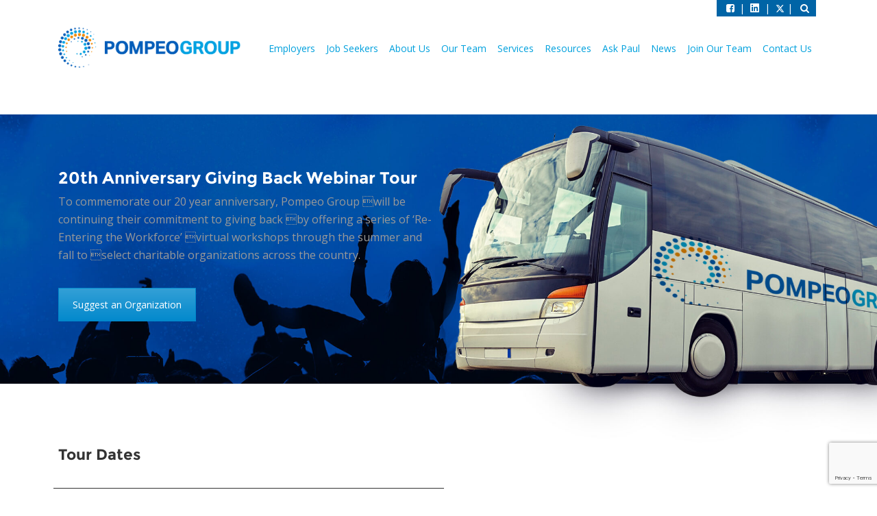

--- FILE ---
content_type: text/html; charset=UTF-8
request_url: https://pompeo.com/20th-anniversary-giving-back-webinar-tour/
body_size: 35368
content:

<!DOCTYPE html>
<html lang="en-US">
    <head>
    <!-- Google Tag Manager -->
<script>(function(w,d,s,l,i){w[l]=w[l]||[];w[l].push({'gtm.start':
new Date().getTime(),event:'gtm.js'});var f=d.getElementsByTagName(s)[0],
j=d.createElement(s),dl=l!='dataLayer'?'&l='+l:'';j.async=true;j.src=
'https://www.googletagmanager.com/gtm.js?id='+i+dl;f.parentNode.insertBefore(j,f);
})(window,document,'script','dataLayer','GTM-TK8HB3P');</script>
<!-- End Google Tag Manager -->
    <!-- Google Tag Manager -->
<script>(function(w,d,s,l,i){w[l]=w[l]||[];w[l].push({'gtm.start':
new Date().getTime(),event:'gtm.js'});var f=d.getElementsByTagName(s)[0],
j=d.createElement(s),dl=l!='dataLayer'?'&l='+l:'';j.async=true;j.src=
'https://www.googletagmanager.com/gtm.js?id='+i+dl;f.parentNode.insertBefore(j,f);
})(window,document,'script','dataLayer','GTM-N4JHMBS');</script>
<!-- End Google Tag Manager -->
    
        <meta charset="UTF-8">
        <meta name="viewport" content="width=device-width, initial-scale=1">
        <link rel="profile" href="https://gmpg.org/xfn/11">
        <link rel="pingback" href="https://pompeo.com/xmlrpc.php">
		
		<!-- Global site tag (gtag.js) - Google Analytics -->
			<script async src="https://www.googletagmanager.com/gtag/js?id=UA-165280766-1"></script>
			<script>
			  window.dataLayer = window.dataLayer || [];
			  function gtag(){dataLayer.push(arguments);}
			  gtag('js', new Date());

			  gtag('config', 'UA-165280766-1');
			</script>
		
        <link href="https://fonts.googleapis.com/css?family=Open+Sans:Light,lightitalic,regular,regularitalic,semi-bold,semi-bolditalic,bold,bolditalic,extra-bold,extra-bolditalic" rel="stylesheet">
        <meta name='robots' content='index, follow, max-image-preview:large, max-snippet:-1, max-video-preview:-1' />
	<style>img:is([sizes="auto" i], [sizes^="auto," i]) { contain-intrinsic-size: 3000px 1500px }</style>
	
	<!-- This site is optimized with the Yoast SEO plugin v26.8 - https://yoast.com/product/yoast-seo-wordpress/ -->
	<title>20th Anniversary Giving Back Webinar Tour - Pompeo Group - Executive Recruiters</title>
	<link rel="canonical" href="https://pompeo.com/20th-anniversary-giving-back-webinar-tour/" />
	<meta property="og:locale" content="en_US" />
	<meta property="og:type" content="article" />
	<meta property="og:title" content="20th Anniversary Giving Back Webinar Tour - Pompeo Group - Executive Recruiters" />
	<meta property="og:url" content="https://pompeo.com/20th-anniversary-giving-back-webinar-tour/" />
	<meta property="og:site_name" content="Pompeo Group - Executive Recruiters" />
	<meta property="article:modified_time" content="2023-08-02T15:35:19+00:00" />
	<meta name="twitter:card" content="summary_large_image" />
	<meta name="twitter:label1" content="Est. reading time" />
	<meta name="twitter:data1" content="1 minute" />
	<script type="application/ld+json" class="yoast-schema-graph">{"@context":"https://schema.org","@graph":[{"@type":"WebPage","@id":"https://pompeo.com/20th-anniversary-giving-back-webinar-tour/","url":"https://pompeo.com/20th-anniversary-giving-back-webinar-tour/","name":"20th Anniversary Giving Back Webinar Tour - Pompeo Group - Executive Recruiters","isPartOf":{"@id":"https://pompeo.com/#website"},"datePublished":"2023-08-02T14:55:33+00:00","dateModified":"2023-08-02T15:35:19+00:00","breadcrumb":{"@id":"https://pompeo.com/20th-anniversary-giving-back-webinar-tour/#breadcrumb"},"inLanguage":"en-US","potentialAction":[{"@type":"ReadAction","target":["https://pompeo.com/20th-anniversary-giving-back-webinar-tour/"]}]},{"@type":"BreadcrumbList","@id":"https://pompeo.com/20th-anniversary-giving-back-webinar-tour/#breadcrumb","itemListElement":[{"@type":"ListItem","position":1,"name":"Home","item":"https://pompeo.com/"},{"@type":"ListItem","position":2,"name":"20th Anniversary Giving Back Webinar Tour"}]},{"@type":"WebSite","@id":"https://pompeo.com/#website","url":"https://pompeo.com/","name":"Pompeo Group - Executive Recruiters","description":"Hire Brighter","publisher":{"@id":"https://pompeo.com/#organization"},"potentialAction":[{"@type":"SearchAction","target":{"@type":"EntryPoint","urlTemplate":"https://pompeo.com/?s={search_term_string}"},"query-input":{"@type":"PropertyValueSpecification","valueRequired":true,"valueName":"search_term_string"}}],"inLanguage":"en-US"},{"@type":"Organization","@id":"https://pompeo.com/#organization","name":"Pompeo Group","url":"https://pompeo.com/","logo":{"@type":"ImageObject","inLanguage":"en-US","@id":"https://pompeo.com/#/schema/logo/image/","url":"https://pompeo.com/wp-content/uploads/2020/02/pompeologo.png","contentUrl":"https://pompeo.com/wp-content/uploads/2020/02/pompeologo.png","width":345,"height":97,"caption":"Pompeo Group"},"image":{"@id":"https://pompeo.com/#/schema/logo/image/"}}]}</script>
	<!-- / Yoast SEO plugin. -->


<link rel='dns-prefetch' href='//fonts.googleapis.com' />
<link rel='preconnect' href='https://fonts.gstatic.com' crossorigin />
<link rel="alternate" type="application/rss+xml" title="Pompeo Group - Executive Recruiters &raquo; Feed" href="https://pompeo.com/feed/" />
<link rel="alternate" type="application/rss+xml" title="Pompeo Group - Executive Recruiters &raquo; Comments Feed" href="https://pompeo.com/comments/feed/" />
<script type="text/javascript">
/* <![CDATA[ */
window._wpemojiSettings = {"baseUrl":"https:\/\/s.w.org\/images\/core\/emoji\/15.0.3\/72x72\/","ext":".png","svgUrl":"https:\/\/s.w.org\/images\/core\/emoji\/15.0.3\/svg\/","svgExt":".svg","source":{"concatemoji":"https:\/\/pompeo.com\/wp-includes\/js\/wp-emoji-release.min.js?ver=c22dbac42df545708734136813ba89a5"}};
/*! This file is auto-generated */
!function(i,n){var o,s,e;function c(e){try{var t={supportTests:e,timestamp:(new Date).valueOf()};sessionStorage.setItem(o,JSON.stringify(t))}catch(e){}}function p(e,t,n){e.clearRect(0,0,e.canvas.width,e.canvas.height),e.fillText(t,0,0);var t=new Uint32Array(e.getImageData(0,0,e.canvas.width,e.canvas.height).data),r=(e.clearRect(0,0,e.canvas.width,e.canvas.height),e.fillText(n,0,0),new Uint32Array(e.getImageData(0,0,e.canvas.width,e.canvas.height).data));return t.every(function(e,t){return e===r[t]})}function u(e,t,n){switch(t){case"flag":return n(e,"\ud83c\udff3\ufe0f\u200d\u26a7\ufe0f","\ud83c\udff3\ufe0f\u200b\u26a7\ufe0f")?!1:!n(e,"\ud83c\uddfa\ud83c\uddf3","\ud83c\uddfa\u200b\ud83c\uddf3")&&!n(e,"\ud83c\udff4\udb40\udc67\udb40\udc62\udb40\udc65\udb40\udc6e\udb40\udc67\udb40\udc7f","\ud83c\udff4\u200b\udb40\udc67\u200b\udb40\udc62\u200b\udb40\udc65\u200b\udb40\udc6e\u200b\udb40\udc67\u200b\udb40\udc7f");case"emoji":return!n(e,"\ud83d\udc26\u200d\u2b1b","\ud83d\udc26\u200b\u2b1b")}return!1}function f(e,t,n){var r="undefined"!=typeof WorkerGlobalScope&&self instanceof WorkerGlobalScope?new OffscreenCanvas(300,150):i.createElement("canvas"),a=r.getContext("2d",{willReadFrequently:!0}),o=(a.textBaseline="top",a.font="600 32px Arial",{});return e.forEach(function(e){o[e]=t(a,e,n)}),o}function t(e){var t=i.createElement("script");t.src=e,t.defer=!0,i.head.appendChild(t)}"undefined"!=typeof Promise&&(o="wpEmojiSettingsSupports",s=["flag","emoji"],n.supports={everything:!0,everythingExceptFlag:!0},e=new Promise(function(e){i.addEventListener("DOMContentLoaded",e,{once:!0})}),new Promise(function(t){var n=function(){try{var e=JSON.parse(sessionStorage.getItem(o));if("object"==typeof e&&"number"==typeof e.timestamp&&(new Date).valueOf()<e.timestamp+604800&&"object"==typeof e.supportTests)return e.supportTests}catch(e){}return null}();if(!n){if("undefined"!=typeof Worker&&"undefined"!=typeof OffscreenCanvas&&"undefined"!=typeof URL&&URL.createObjectURL&&"undefined"!=typeof Blob)try{var e="postMessage("+f.toString()+"("+[JSON.stringify(s),u.toString(),p.toString()].join(",")+"));",r=new Blob([e],{type:"text/javascript"}),a=new Worker(URL.createObjectURL(r),{name:"wpTestEmojiSupports"});return void(a.onmessage=function(e){c(n=e.data),a.terminate(),t(n)})}catch(e){}c(n=f(s,u,p))}t(n)}).then(function(e){for(var t in e)n.supports[t]=e[t],n.supports.everything=n.supports.everything&&n.supports[t],"flag"!==t&&(n.supports.everythingExceptFlag=n.supports.everythingExceptFlag&&n.supports[t]);n.supports.everythingExceptFlag=n.supports.everythingExceptFlag&&!n.supports.flag,n.DOMReady=!1,n.readyCallback=function(){n.DOMReady=!0}}).then(function(){return e}).then(function(){var e;n.supports.everything||(n.readyCallback(),(e=n.source||{}).concatemoji?t(e.concatemoji):e.wpemoji&&e.twemoji&&(t(e.twemoji),t(e.wpemoji)))}))}((window,document),window._wpemojiSettings);
/* ]]> */
</script>
<link rel='stylesheet' id='careerfy-google-fonts-css' href='//fonts.googleapis.com/css?family=Merriweather%3A400%2C300%2C300italic%2C400italic%2C700%2C700italic%2C900italic%2C900%7CUbuntu%3A400%2C300%2C300italic%2C400italic%2C500%2C500italic%2C700%2C700italic&#038;subset=latin&#038;ver=10.1.3' type='text/css' media='all' />
<link rel='stylesheet' id='fullcalendar-css' href='https://pompeo.com/wp-content/plugins/careerfy/css/fullcalendar.css?ver=1.2.9' type='text/css' media='all' />
<link rel='stylesheet' id='fancybox-css' href='https://pompeo.com/wp-content/plugins/careerfy/css/fancybox.css?ver=1.2.9' type='text/css' media='all' />
<link rel='stylesheet' id='wp-jobsearch-flaticon-css' href='https://pompeo.com/wp-content/plugins/careerfy/icon-picker/css/flaticon.css?ver=1.2.9' type='text/css' media='all' />
<link rel='stylesheet' id='wp-jobsearch-font-awesome-css' href='https://pompeo.com/wp-content/plugins/careerfy/icon-picker/css/font-awesome.css?ver=1.2.9' type='text/css' media='all' />
<link rel='stylesheet' id='wp-jobsearch-selectize-def-css' href='https://pompeo.com/wp-content/plugins/careerfy/css/selectize.default.css?ver=1.2.9' type='text/css' media='all' />
<link rel='stylesheet' id='jobsearch-intlTelInput-css' href='https://pompeo.com/wp-content/plugins/careerfy/css/intlTelInput.css?ver=1.2.9' type='text/css' media='all' />
<link rel='stylesheet' id='wp-jobsearch-css-css' href='https://pompeo.com/wp-content/plugins/careerfy/css/plugin.css?ver=1.2.9' type='text/css' media='all' />
<link rel='stylesheet' id='jobsearch-color-style-css' href='https://pompeo.com/wp-content/plugins/careerfy/css/color.css?ver=1.2.9' type='text/css' media='all' />
<link rel='stylesheet' id='jobsearch-morris-css' href='https://pompeo.com/wp-content/plugins/careerfy/css/morris.css?ver=1.2.9' type='text/css' media='all' />
<link rel='stylesheet' id='plugin-responsive-styles-css' href='https://pompeo.com/wp-content/plugins/careerfy/css/plugin-responsive.css?ver=1.2.9' type='text/css' media='all' />
<link rel='stylesheet' id='datetimepicker-style-css' href='https://pompeo.com/wp-content/plugins/careerfy/css/jquery.datetimepicker.css?ver=1.2.9' type='text/css' media='all' />
<link rel='stylesheet' id='jobsearch-tag-it-css' href='https://pompeo.com/wp-content/plugins/careerfy/css/jquery.tagit.css?ver=1.2.9' type='text/css' media='all' />
<style id='wp-emoji-styles-inline-css' type='text/css'>

	img.wp-smiley, img.emoji {
		display: inline !important;
		border: none !important;
		box-shadow: none !important;
		height: 1em !important;
		width: 1em !important;
		margin: 0 0.07em !important;
		vertical-align: -0.1em !important;
		background: none !important;
		padding: 0 !important;
	}
</style>
<link rel='stylesheet' id='wp-block-library-css' href='https://pompeo.com/wp-includes/css/dist/block-library/style.min.css?ver=c22dbac42df545708734136813ba89a5' type='text/css' media='all' />
<link rel='stylesheet' id='upcoming-events-lists-frontend-css' href='https://pompeo.com/wp-content/plugins/upcoming-events-lists/assets/css/frontend.css?ver=1.4.0' type='text/css' media='all' />
<style id='classic-theme-styles-inline-css' type='text/css'>
/*! This file is auto-generated */
.wp-block-button__link{color:#fff;background-color:#32373c;border-radius:9999px;box-shadow:none;text-decoration:none;padding:calc(.667em + 2px) calc(1.333em + 2px);font-size:1.125em}.wp-block-file__button{background:#32373c;color:#fff;text-decoration:none}
</style>
<style id='global-styles-inline-css' type='text/css'>
:root{--wp--preset--aspect-ratio--square: 1;--wp--preset--aspect-ratio--4-3: 4/3;--wp--preset--aspect-ratio--3-4: 3/4;--wp--preset--aspect-ratio--3-2: 3/2;--wp--preset--aspect-ratio--2-3: 2/3;--wp--preset--aspect-ratio--16-9: 16/9;--wp--preset--aspect-ratio--9-16: 9/16;--wp--preset--color--black: #000000;--wp--preset--color--cyan-bluish-gray: #abb8c3;--wp--preset--color--white: #ffffff;--wp--preset--color--pale-pink: #f78da7;--wp--preset--color--vivid-red: #cf2e2e;--wp--preset--color--luminous-vivid-orange: #ff6900;--wp--preset--color--luminous-vivid-amber: #fcb900;--wp--preset--color--light-green-cyan: #7bdcb5;--wp--preset--color--vivid-green-cyan: #00d084;--wp--preset--color--pale-cyan-blue: #8ed1fc;--wp--preset--color--vivid-cyan-blue: #0693e3;--wp--preset--color--vivid-purple: #9b51e0;--wp--preset--gradient--vivid-cyan-blue-to-vivid-purple: linear-gradient(135deg,rgba(6,147,227,1) 0%,rgb(155,81,224) 100%);--wp--preset--gradient--light-green-cyan-to-vivid-green-cyan: linear-gradient(135deg,rgb(122,220,180) 0%,rgb(0,208,130) 100%);--wp--preset--gradient--luminous-vivid-amber-to-luminous-vivid-orange: linear-gradient(135deg,rgba(252,185,0,1) 0%,rgba(255,105,0,1) 100%);--wp--preset--gradient--luminous-vivid-orange-to-vivid-red: linear-gradient(135deg,rgba(255,105,0,1) 0%,rgb(207,46,46) 100%);--wp--preset--gradient--very-light-gray-to-cyan-bluish-gray: linear-gradient(135deg,rgb(238,238,238) 0%,rgb(169,184,195) 100%);--wp--preset--gradient--cool-to-warm-spectrum: linear-gradient(135deg,rgb(74,234,220) 0%,rgb(151,120,209) 20%,rgb(207,42,186) 40%,rgb(238,44,130) 60%,rgb(251,105,98) 80%,rgb(254,248,76) 100%);--wp--preset--gradient--blush-light-purple: linear-gradient(135deg,rgb(255,206,236) 0%,rgb(152,150,240) 100%);--wp--preset--gradient--blush-bordeaux: linear-gradient(135deg,rgb(254,205,165) 0%,rgb(254,45,45) 50%,rgb(107,0,62) 100%);--wp--preset--gradient--luminous-dusk: linear-gradient(135deg,rgb(255,203,112) 0%,rgb(199,81,192) 50%,rgb(65,88,208) 100%);--wp--preset--gradient--pale-ocean: linear-gradient(135deg,rgb(255,245,203) 0%,rgb(182,227,212) 50%,rgb(51,167,181) 100%);--wp--preset--gradient--electric-grass: linear-gradient(135deg,rgb(202,248,128) 0%,rgb(113,206,126) 100%);--wp--preset--gradient--midnight: linear-gradient(135deg,rgb(2,3,129) 0%,rgb(40,116,252) 100%);--wp--preset--font-size--small: 13px;--wp--preset--font-size--medium: 20px;--wp--preset--font-size--large: 36px;--wp--preset--font-size--x-large: 42px;--wp--preset--spacing--20: 0.44rem;--wp--preset--spacing--30: 0.67rem;--wp--preset--spacing--40: 1rem;--wp--preset--spacing--50: 1.5rem;--wp--preset--spacing--60: 2.25rem;--wp--preset--spacing--70: 3.38rem;--wp--preset--spacing--80: 5.06rem;--wp--preset--shadow--natural: 6px 6px 9px rgba(0, 0, 0, 0.2);--wp--preset--shadow--deep: 12px 12px 50px rgba(0, 0, 0, 0.4);--wp--preset--shadow--sharp: 6px 6px 0px rgba(0, 0, 0, 0.2);--wp--preset--shadow--outlined: 6px 6px 0px -3px rgba(255, 255, 255, 1), 6px 6px rgba(0, 0, 0, 1);--wp--preset--shadow--crisp: 6px 6px 0px rgba(0, 0, 0, 1);}:where(.is-layout-flex){gap: 0.5em;}:where(.is-layout-grid){gap: 0.5em;}body .is-layout-flex{display: flex;}.is-layout-flex{flex-wrap: wrap;align-items: center;}.is-layout-flex > :is(*, div){margin: 0;}body .is-layout-grid{display: grid;}.is-layout-grid > :is(*, div){margin: 0;}:where(.wp-block-columns.is-layout-flex){gap: 2em;}:where(.wp-block-columns.is-layout-grid){gap: 2em;}:where(.wp-block-post-template.is-layout-flex){gap: 1.25em;}:where(.wp-block-post-template.is-layout-grid){gap: 1.25em;}.has-black-color{color: var(--wp--preset--color--black) !important;}.has-cyan-bluish-gray-color{color: var(--wp--preset--color--cyan-bluish-gray) !important;}.has-white-color{color: var(--wp--preset--color--white) !important;}.has-pale-pink-color{color: var(--wp--preset--color--pale-pink) !important;}.has-vivid-red-color{color: var(--wp--preset--color--vivid-red) !important;}.has-luminous-vivid-orange-color{color: var(--wp--preset--color--luminous-vivid-orange) !important;}.has-luminous-vivid-amber-color{color: var(--wp--preset--color--luminous-vivid-amber) !important;}.has-light-green-cyan-color{color: var(--wp--preset--color--light-green-cyan) !important;}.has-vivid-green-cyan-color{color: var(--wp--preset--color--vivid-green-cyan) !important;}.has-pale-cyan-blue-color{color: var(--wp--preset--color--pale-cyan-blue) !important;}.has-vivid-cyan-blue-color{color: var(--wp--preset--color--vivid-cyan-blue) !important;}.has-vivid-purple-color{color: var(--wp--preset--color--vivid-purple) !important;}.has-black-background-color{background-color: var(--wp--preset--color--black) !important;}.has-cyan-bluish-gray-background-color{background-color: var(--wp--preset--color--cyan-bluish-gray) !important;}.has-white-background-color{background-color: var(--wp--preset--color--white) !important;}.has-pale-pink-background-color{background-color: var(--wp--preset--color--pale-pink) !important;}.has-vivid-red-background-color{background-color: var(--wp--preset--color--vivid-red) !important;}.has-luminous-vivid-orange-background-color{background-color: var(--wp--preset--color--luminous-vivid-orange) !important;}.has-luminous-vivid-amber-background-color{background-color: var(--wp--preset--color--luminous-vivid-amber) !important;}.has-light-green-cyan-background-color{background-color: var(--wp--preset--color--light-green-cyan) !important;}.has-vivid-green-cyan-background-color{background-color: var(--wp--preset--color--vivid-green-cyan) !important;}.has-pale-cyan-blue-background-color{background-color: var(--wp--preset--color--pale-cyan-blue) !important;}.has-vivid-cyan-blue-background-color{background-color: var(--wp--preset--color--vivid-cyan-blue) !important;}.has-vivid-purple-background-color{background-color: var(--wp--preset--color--vivid-purple) !important;}.has-black-border-color{border-color: var(--wp--preset--color--black) !important;}.has-cyan-bluish-gray-border-color{border-color: var(--wp--preset--color--cyan-bluish-gray) !important;}.has-white-border-color{border-color: var(--wp--preset--color--white) !important;}.has-pale-pink-border-color{border-color: var(--wp--preset--color--pale-pink) !important;}.has-vivid-red-border-color{border-color: var(--wp--preset--color--vivid-red) !important;}.has-luminous-vivid-orange-border-color{border-color: var(--wp--preset--color--luminous-vivid-orange) !important;}.has-luminous-vivid-amber-border-color{border-color: var(--wp--preset--color--luminous-vivid-amber) !important;}.has-light-green-cyan-border-color{border-color: var(--wp--preset--color--light-green-cyan) !important;}.has-vivid-green-cyan-border-color{border-color: var(--wp--preset--color--vivid-green-cyan) !important;}.has-pale-cyan-blue-border-color{border-color: var(--wp--preset--color--pale-cyan-blue) !important;}.has-vivid-cyan-blue-border-color{border-color: var(--wp--preset--color--vivid-cyan-blue) !important;}.has-vivid-purple-border-color{border-color: var(--wp--preset--color--vivid-purple) !important;}.has-vivid-cyan-blue-to-vivid-purple-gradient-background{background: var(--wp--preset--gradient--vivid-cyan-blue-to-vivid-purple) !important;}.has-light-green-cyan-to-vivid-green-cyan-gradient-background{background: var(--wp--preset--gradient--light-green-cyan-to-vivid-green-cyan) !important;}.has-luminous-vivid-amber-to-luminous-vivid-orange-gradient-background{background: var(--wp--preset--gradient--luminous-vivid-amber-to-luminous-vivid-orange) !important;}.has-luminous-vivid-orange-to-vivid-red-gradient-background{background: var(--wp--preset--gradient--luminous-vivid-orange-to-vivid-red) !important;}.has-very-light-gray-to-cyan-bluish-gray-gradient-background{background: var(--wp--preset--gradient--very-light-gray-to-cyan-bluish-gray) !important;}.has-cool-to-warm-spectrum-gradient-background{background: var(--wp--preset--gradient--cool-to-warm-spectrum) !important;}.has-blush-light-purple-gradient-background{background: var(--wp--preset--gradient--blush-light-purple) !important;}.has-blush-bordeaux-gradient-background{background: var(--wp--preset--gradient--blush-bordeaux) !important;}.has-luminous-dusk-gradient-background{background: var(--wp--preset--gradient--luminous-dusk) !important;}.has-pale-ocean-gradient-background{background: var(--wp--preset--gradient--pale-ocean) !important;}.has-electric-grass-gradient-background{background: var(--wp--preset--gradient--electric-grass) !important;}.has-midnight-gradient-background{background: var(--wp--preset--gradient--midnight) !important;}.has-small-font-size{font-size: var(--wp--preset--font-size--small) !important;}.has-medium-font-size{font-size: var(--wp--preset--font-size--medium) !important;}.has-large-font-size{font-size: var(--wp--preset--font-size--large) !important;}.has-x-large-font-size{font-size: var(--wp--preset--font-size--x-large) !important;}
:where(.wp-block-post-template.is-layout-flex){gap: 1.25em;}:where(.wp-block-post-template.is-layout-grid){gap: 1.25em;}
:where(.wp-block-columns.is-layout-flex){gap: 2em;}:where(.wp-block-columns.is-layout-grid){gap: 2em;}
:root :where(.wp-block-pullquote){font-size: 1.5em;line-height: 1.6;}
</style>
<link rel='stylesheet' id='careerfy_icons_data_css_default-css' href='https://pompeo.com/wp-content/plugins/careerfy-framework/icons-manager/assets/default/style.css?ver=10.1.3' type='text/css' media='all' />
<link rel='stylesheet' id='fontawesome-stars-css' href='https://pompeo.com/wp-content/plugins/careerfy/modules/reviews/css/fontawesome-stars.css?ver=c22dbac42df545708734136813ba89a5' type='text/css' media='all' />
<link rel='stylesheet' id='jobsearch-reviews-css' href='https://pompeo.com/wp-content/plugins/careerfy/modules/reviews/css/reviews-style.css?ver=c22dbac42df545708734136813ba89a5' type='text/css' media='all' />
<link rel='stylesheet' id='jobsearch-job-alerts-css' href='https://pompeo.com/wp-content/plugins/careerfy/modules/job-alerts/css/job-alerts.css?ver=c22dbac42df545708734136813ba89a5' type='text/css' media='all' />
<link rel='stylesheet' id='jobsearch-ads-management-styles-css' href='https://pompeo.com/wp-content/plugins/careerfy/modules/ads-management/css/ads-management.css?ver=1.2.9' type='text/css' media='all' />
<link rel='stylesheet' id='contact-form-7-css' href='https://pompeo.com/wp-content/plugins/contact-form-7/includes/css/styles.css?ver=6.1.4' type='text/css' media='all' />
<link rel='stylesheet' id='imtst_style_vc-css' href='https://pompeo.com/wp-content/plugins/indeed-my-testimonials-vc/files/css/style.css?ver=c22dbac42df545708734136813ba89a5' type='text/css' media='all' />
<link rel='stylesheet' id='imtst_owl_carousel_vc-css' href='https://pompeo.com/wp-content/plugins/indeed-my-testimonials-vc/files/css/owl.carousel.css?ver=c22dbac42df545708734136813ba89a5' type='text/css' media='all' />
<link rel='stylesheet' id='imtst_font-awesome-css' href='https://pompeo.com/wp-content/plugins/indeed-my-testimonials-vc/files/css/font-awesome.min.css?ver=c22dbac42df545708734136813ba89a5' type='text/css' media='all' />
<link rel='stylesheet' id='wppopups-base-css' href='https://pompeo.com/wp-content/plugins/wp-popups-lite/src/assets/css/wppopups-base.css?ver=2.2.0.3' type='text/css' media='all' />
<link rel='stylesheet' id='bootstrap-css' href='https://pompeo.com/wp-content/themes/careerfy/css/bootstrap.css?ver=1768998284' type='text/css' media='all' />
<link rel='stylesheet' id='chld_thm_cfg_parent-css' href='https://pompeo.com/wp-content/themes/careerfy/style.css?ver=1768998284' type='text/css' media='all' />
<link rel='stylesheet' id='wpdreams-asl-basic-css' href='https://pompeo.com/wp-content/plugins/ajax-search-lite/css/style.basic.css?ver=4.13.4' type='text/css' media='all' />
<style id='wpdreams-asl-basic-inline-css' type='text/css'>

					div[id*='ajaxsearchlitesettings'].searchsettings .asl_option_inner label {
						font-size: 0px !important;
						color: rgba(0, 0, 0, 0);
					}
					div[id*='ajaxsearchlitesettings'].searchsettings .asl_option_inner label:after {
						font-size: 11px !important;
						position: absolute;
						top: 0;
						left: 0;
						z-index: 1;
					}
					.asl_w_container {
						width: 100%;
						margin: 0px 0px 0px 0px;
						min-width: 200px;
					}
					div[id*='ajaxsearchlite'].asl_m {
						width: 100%;
					}
					div[id*='ajaxsearchliteres'].wpdreams_asl_results div.resdrg span.highlighted {
						font-weight: bold;
						color: rgba(217, 49, 43, 1);
						background-color: rgba(238, 238, 238, 1);
					}
					div[id*='ajaxsearchliteres'].wpdreams_asl_results .results img.asl_image {
						width: 70px;
						height: 70px;
						object-fit: cover;
					}
					div[id*='ajaxsearchlite'].asl_r .results {
						max-height: none;
					}
					div[id*='ajaxsearchlite'].asl_r {
						position: absolute;
					}
				
						div.asl_r.asl_w.vertical .results .item::after {
							display: block;
							position: absolute;
							bottom: 0;
							content: '';
							height: 1px;
							width: 100%;
							background: #D8D8D8;
						}
						div.asl_r.asl_w.vertical .results .item.asl_last_item::after {
							display: none;
						}
					
</style>
<link rel='stylesheet' id='wpdreams-asl-instance-css' href='https://pompeo.com/wp-content/plugins/ajax-search-lite/css/style-simple-red.css?ver=4.13.4' type='text/css' media='all' />
<link rel='stylesheet' id='heateor_sss_frontend_css-css' href='https://pompeo.com/wp-content/plugins/sassy-social-share/public/css/sassy-social-share-public.css?ver=3.3.79' type='text/css' media='all' />
<style id='heateor_sss_frontend_css-inline-css' type='text/css'>
.heateor_sss_button_instagram span.heateor_sss_svg,a.heateor_sss_instagram span.heateor_sss_svg{background:radial-gradient(circle at 30% 107%,#fdf497 0,#fdf497 5%,#fd5949 45%,#d6249f 60%,#285aeb 90%)}.heateor_sss_horizontal_sharing .heateor_sss_svg,.heateor_sss_standard_follow_icons_container .heateor_sss_svg{color:#fff;border-width:0px;border-style:solid;border-color:transparent}.heateor_sss_horizontal_sharing .heateorSssTCBackground{color:#666}.heateor_sss_horizontal_sharing span.heateor_sss_svg:hover,.heateor_sss_standard_follow_icons_container span.heateor_sss_svg:hover{border-color:transparent;}.heateor_sss_vertical_sharing span.heateor_sss_svg,.heateor_sss_floating_follow_icons_container span.heateor_sss_svg{color:#fff;border-width:0px;border-style:solid;border-color:transparent;}.heateor_sss_vertical_sharing .heateorSssTCBackground{color:#666;}.heateor_sss_vertical_sharing span.heateor_sss_svg:hover,.heateor_sss_floating_follow_icons_container span.heateor_sss_svg:hover{border-color:transparent;}@media screen and (max-width:783px) {.heateor_sss_vertical_sharing{display:none!important}}
</style>
<link rel='stylesheet' id='js_composer_front-css' href='//pompeo.com/wp-content/uploads/js_composer/js_composer_front_custom.css?ver=8.6.1' type='text/css' media='all' />
<link rel='stylesheet' id='js_composer_custom_css-css' href='//pompeo.com/wp-content/uploads/js_composer/custom.css?ver=8.6.1' type='text/css' media='all' />
<link rel='stylesheet' id='jquery-ui-css' href='https://pompeo.com/wp-content/plugins/careerfy/admin/css/jquery-ui.css?ver=c22dbac42df545708734136813ba89a5' type='text/css' media='all' />
<link rel='stylesheet' id='careerfy-slick-slider-css' href='https://pompeo.com/wp-content/plugins/careerfy-framework/css/slick-slider.css?ver=10.1.3' type='text/css' media='all' />
<link rel='stylesheet' id='careerfy-mediaelementplayer-css' href='https://pompeo.com/wp-content/plugins/careerfy-framework/build/mediaelementplayer.css?ver=10.1.3' type='text/css' media='all' />
<link rel='stylesheet' id='careerfy-styles-css' href='https://pompeo.com/wp-content/plugins/careerfy-framework/css/careerfy-styles.css?ver=10.1.3' type='text/css' media='all' />
<link rel='stylesheet' id='careerfy-elementor-css' href='https://pompeo.com/wp-content/plugins/careerfy-framework/css/elementer-style.css?ver=10.1.3' type='text/css' media='all' />
<link rel='stylesheet' id='font-awesome-css' href='https://pompeo.com/wp-content/themes/careerfy/css/font-awesome.css?ver=10.1.3' type='text/css' media='all' />
<link rel='stylesheet' id='careerfy-flaticon-css' href='https://pompeo.com/wp-content/plugins/careerfy-framework/icons-manager/assets/default/style.css?ver=10.1.3' type='text/css' media='all' />
<link rel='stylesheet' id='careerfy-style-css' href='https://pompeo.com/wp-content/themes/careerfy-child/style.css?ver=c22dbac42df545708734136813ba89a5' type='text/css' media='all' />
<link rel='stylesheet' id='wp-jobsearch-plugin-css' href='https://pompeo.com/wp-content/themes/careerfy/css/wp-jobsearch-plugin.css?ver=10.1.3' type='text/css' media='all' />
<link rel='stylesheet' id='careerfy-common-detail-css' href='https://pompeo.com/wp-content/themes/careerfy/css/common-detail.css?ver=10.1.3' type='text/css' media='all' />
<link rel='stylesheet' id='careerfy-responsive-css' href='https://pompeo.com/wp-content/themes/careerfy/css/responsive.css?ver=1768998284' type='text/css' media='all' />
<link rel="preload" as="style" href="https://fonts.googleapis.com/css?family=Open%20Sans:400&#038;display=swap&#038;ver=1758293797" /><link rel="stylesheet" href="https://fonts.googleapis.com/css?family=Open%20Sans:400&#038;display=swap&#038;ver=1758293797" media="print" onload="this.media='all'"><noscript><link rel="stylesheet" href="https://fonts.googleapis.com/css?family=Open%20Sans:400&#038;display=swap&#038;ver=1758293797" /></noscript><link rel='stylesheet' id='careerfy-custom-styles-css' href='https://pompeo.com/wp-content/themes/careerfy/css/custom-styles.css?ver=c22dbac42df545708734136813ba89a5' type='text/css' media='all' />
<style id='careerfy-custom-styles-inline-css' type='text/css'>


    /* Plugin ThemeColor */
    .jobsearch-color,.jobsearch-colorhover:hover,.widget_nav_manu ul li:hover a,.widget_nav_manu ul li:hover a:before,
    .categories-list ul li i,li:hover .jobsearch-blog-grid-text h2 a,li:hover .jobsearch-read-more,.jobsearch-filterable ul li:hover a,.jobsearch-job-tag a,.jobsearch-list-option ul li a:hover,.jobsearch-jobdetail-postinfo,
    .jobsearch-jobdetail-options li i,.jobsearch-jobdetail-btn,.jobsearch-jobdetail-services i,.jobsearch-list-style-icon li i,.widget_view_jobs_btn,.jobsearch-employer-list small,.jobsearch-employer-list-btn,
    .jobsearch-employer-grid figcaption small,.jobsearch-fileUpload span,.jobsearch-managejobs-appli,.jobsearch-transactions-tbody small,.jobsearch-resumes-subtitle a,.jobsearch-employer-confitmation a,
    .jobsearch-candidate-default-text h2 i,.jobsearch-candidate-default-btn,.jobsearch-candidate-grid figure figcaption p a,.jobsearch_candidate_info p a,.jobsearch-candidate-download-btn,.show-toggle-filter-list,
    .jobsearch-employer-dashboard-nav ul li:hover a,.jobsearch-employer-dashboard-nav ul li.active a,.jobsearch-candidate-savedjobs tbody td span,.jobsearch-cvupload-file span,.jobsearch-modal .modal-close:hover,
    .jobsearch-box-title span,.jobsearch-user-form-info p a,.jobsearch-services-classic span i,.widget_faq ul li:hover a,.grab-classic-priceplane ul li.active i,.jobsearch-classic-priceplane.active .jobsearch-classic-priceplane-btn,
    .jobsearch-plain-services i,.jobsearch-packages-priceplane ul li i,.jobsearch-additional-priceplane-btn,.contact-service i,.jobsearch-filterable ul li:hover a i,.jobsearch-login-box form a:hover,.jobsearch-resume-addbtn:hover,.img-icons a,.jobsearch-description ul li:before,.jobsearch-employer-list small a,.jobsearch-employer-wrap-section .jobsearch-candidate-grid figure figcaption span,.jobsearch-load-more a,.jobsearch-jobdetail-btn:hover,.tabs-list li:hover a,
    .tabs-list li.active a,.sort-list-view a.active,.sort-list-view a:hover,.jobsearch-applied-job-btns .more-actions:hover,.jobsearch-applied-job-btns .more-actions:hover i,.jobsearch-profile-title h2,
    .jobsearch-typo-wrap .jobsearch-findmap-btn, .jobsearch-employer-profile-form .jobsearch-findmap-btn,.jobsearch-filterable-select select, #top .jobsearch-filterable-select select,.jobsearch-candidate-title i,
    .jobsearch-candidate-timeline-text span,.jobsearch-candidate-timeline small,.jobsearch_candidate_info small,.careerfy-employer-grid-btn,.jobsearch-employerdetail-btn,.jobsearch-typo-wrap .main-tab-section .jobsearch-employer-profile-submit:hover,.jobsearch-applied-jobs-text span,.jobsearch-employer-dashboard-nav ul li:hover i,.jobsearch-employer-dashboard-nav ul li.active i,.jobsearch-applied-job-btns .more-actions.open-options,
    .jobsearch-applied-job-btns .more-actions.open-options i,.restrict-candidate-sec a:hover,.skills-perc small,.get-skill-detail-btn:hover,.percent-num,.jobsearch-filterable-select .selectize-control.single .selectize-input input,
    .jobsearch-filterable-select .item,.jobsearch-list-option ul li.job-company-name a,.adv-srch-toggler a,.post-secin a,.show-all-results a:hover,
    .jobsearch-typo-wrap .jobsearch-add-review-con input[type="submit"]:hover,.careerfy-contact-form input[type="submit"]:hover,.jobsearch-user-form input[type="submit"]:hover,
    .jobsearch-employer-profile-submit:hover,.widget_contact_form input[type="submit"]:hover,.careerfy-company-name a,.careerfy-joblisting-wrap:hover .careerfy-joblisting-text h2 a,.careerfy-more-view4-btn a:hover,
    .careerfy-banner-search-eight input[type="submit"]:hover,.careerfy-blog-view6-btn:hover,.careerfy-view7-priceplane-btn:hover,.jobsearch-subs-detail,.careerfy-candidatedetail-services ul li i,
    .careerfy-footernine-newslatter-inner input[type="submit"]:hover, .careerfy-backto-top:hover, .careerfy-loadmore-listingsbtn a, .careerfy-loadmore-ninebtn a,.careerfy-thirteen-banner-caption h2 small,
    .careerfy-explore-jobs-links ul li:hover a,.careerfy-jobslatest-list li:hover figcaption h2 a,.careerfy-headerfifteen-user > li > a:hover,.careerfy-headersixteen-btn:hover,.careerfy-sixteen-jobs-links ul li:hover a,.careerfy-sixteen-jobs-links ul li.active a,.careerfy-sixteen-candidate-grid-bottom .careerfy-featured-candidates-loc i,.careerfy-sixteen-priceplan.active span,.careerfy-footer-sixteen .widget_nav_menu ul li:hover a,.copyright-sixteen p a,
    #JobSearchNonuserApplyModal i.jobsearch-icon.jobsearch-upload,.jobsearch-drpzon-con .upload-icon-con i,.jobsearch-drpzon-con .jobsearch-drpzon-btn,.jobsearch-drag-dropcustom .jobsearch-drpzon-btn i,/*Update*/
.jobsearch-sort-section .selectize-input,.careerfy-jobdetail-btn,a.careerfy-jobdetail-btn:hover,.jobsearch-send-email-popup-btn,.jobsearch-drpzon-con .jobsearch-drpzon-btn,
.jobsearch-drag-dropcustom .jobsearch-drpzon-btn i,.jobsearch-user-form i.jobsearch-icon,.jobsearch-candidate-timeline-text span,.jobsearch-candidate-timeline small,.jobsearch-candidate-title i,
.jobsearch_candidate_info small,.jobsearch-employerdetail-btn,.jobsearch-profile-title h2,.jobsearch-typo-wrap .jobsearch-findmap-btn, .jobsearch-employer-profile-form .jobsearch-findmap-btn,
.jobsearch-employer-dashboard-nav ul li:hover i, .jobsearch-employer-dashboard-nav ul li.active i, .jobsearch-employer-dashboard-nav ul li:hover a, .jobsearch-employer-dashboard-nav ul li.active a,
.jobsearch-typo-wrap .main-tab-section .jobsearch-employer-profile-submit:hover, .other-lang-translate-post:hover,.jobsearch-employer-profile-form .upload-port-img-btn,.jobsearch-resume-education span,
.jobsearch-applied-jobs-text span,.jobsearch-empmember-add-popup:hover,.categories-list ul li i,.jobsearch-filterable ul li:hover a,.jobsearch-filterable ul li:hover a i,.jobsearch-filterable-select:after,
.show-toggle-filter-list:hover,.jobsearch-seemore,.show-toggle-filter-list,.jobsearch-jobdetail-postinfo,.jobsearch-jobdetail-options li i,.jobsearch-jobdetail-btn:hover,.jobsearch-jobdetail-btn,
.jobsearch-jobdetail-services i,.jobsearch-description ul li:before,.jobsearch-description ul li i,.jobsearch_apply_job span,.jobsearch_box_view_jobs_btn,.jobsearch-employer-list small,.jobsearch-employer-list-btn,
.jobsearch-payments-checkbox input[type="checkbox"]:checked + label span:before,
.jobsearch-payments-checkbox input[type="checkbox"] + label:hover span:before,
.jobsearch-payments-checkbox input[type="radio"]:checked + label span:before,
.jobsearch-payments-checkbox input[type="radio"] + label:hover span:before,.jobsearch-candidate-default-text ul li a.jobsearch-candidate-default-studio,
.jobsearch-candidate-grid figure figcaption p a a,.aplicants-grid-inner-con p a,.short-li-icons li a,.register-form:hover,.careerfy-candidatedetail-text3-btn:hover,
.careerfy-candidate-timeline-two-text span,.candidate-detail4-timeline-thumb small,.careerfy-candidate-title i,li:hover .careerfy-services-twentytwo-btn,.lodmore-notifics-btnsec a:hover,.lodmore-jobs-btnsec a:hover,
.careerfy-candidate-style8-title,.careerfy-candidate-style8-loc i,li:hover .careerfy-candidate-style8-detail,.hder-notifics-count,.hdernotifics-after-con a:hover,.hdernotifics-after-con a,.careerfy-jobs-style9-title,
.careerfy-jobs-style9-options,.careerfy-jobs-box2 .shortlist_job_btn:hover,.careerfy-jobdetail-style5-content-list h2,.careerfy-jobdetail-btn-style5,.jobsearch-employer-followin-btn,.careerfy-content-title-style5 h2,
.careerfy-candidate-cta-btn a,.careerfy-candidate-info-inner-style5 h2,.careerfy-candidate-detail5-tablink ul li.active a,.careerfy-candidate-title-style5 h2,.careerfy-candiate-services-style5 i,
.careerfy-candidate-style5-contact-form input[type="submit"]:hover,.careerfy-twentyone-search-tabs .careerfy-search-twentyone-tabs-nav li a,.careerfy-services-twentyone li:hover i,.jobsearch-style9-custom-fields li,
#jobsearch-chat-container .jobsearch-chat-nav li.active a,#jobsearch-chat-container .jobsearch-chat-nav li a:hover,.careerfy-header-twenty-user>li:hover>a,.addnew-aplyquestbtn-con button:hover,.jobsearch-showpass-btn,
.jobsearch-add-job-to-favourite.jobsearch-job-like i,.jobsearch-add-job-to-favourite.careerfy-job-like i,.jobsearch-add-job-to-favourite.featured-jobs-grid-like i,a.show-allskills-pop,
.slideview-item:hover h2 a,.careerfy-categories-grideleven a:hover strong,.tab-explore-jobs-links ul li:hover a,.careerfy-tabs-browse-btn a,.tab-explore-jobs-links ul li.morejobs-link a,
.tabtitle-desktop strong,.careerfy-like-list10 a,.emplist-btns-con a,.jobsearch_box_contact_form input[type="submit"]:hover,.verif-terms-con p a,
.jobsearch-imgcropi-btncon a.btn:hover,.embed-code-getbtncon a:hover,.jobsearch-view1-candidate-style a.jobsearch-candidate-download-btn:hover,strong.jobsearch-cand-jobtitle,
.jobsearch-typo-wrap .jobsearch-banner-search button:hover,.jobsearch-banner-search ul li.jobsearch-banner-submit:hover button i,.careerfy-browsejobs-links ul li.morejobs-link a {
    color: #00a0dd;
    }
    .jobsearch-bgcolor,.jobsearch-bgcolorhover:hover,.jobsearch-banner-search ul li.jobsearch-banner-submit button,.jobsearch-plain-btn a,.jobsearch-testimonial-slider .slick-arrow:hover,
    .jobsearch-featured-label,.jobsearch-job-like:hover,.jobsearch-pagination-blog ul li:hover a, .jobsearch-pagination-blog ul li:hover span,.jobsearch-jobdetail-view,.jobsearch-jobdetail-tags a:hover,.jobsearch-employer-list-btn:hover,
    ul li:hover .jobsearch-employer-grid-btn,.widget_contact_form input[type="submit"],.jobsearch-fileUpload:hover span,.jobsearch-resumes-options li:hover a,.jobsearch-employer-jobnav ul li:hover i,.jobsearch-employer-jobnav ul li.active i,
    .jobsearch-employer-jobnav ul li.active ~ li.active:after,.jobsearch-employer-jobnav ul li.active:nth-child(2):after,.jobsearch-employer-jobnav ul li.active:nth-child(3):after,.jobsearch-employer-confitmation a:hover,
    .jobsearch-candidate-default-btn:hover,.jobsearch-candidate-download-btn:hover,.jobsearch-add-popup input[type="submit"],.jobsearch-user-form input[type="submit"],.jobsearch-classic-services ul li:hover i,
    .jobsearch-service-slider .slick-arrow:hover,.jobsearch-classic-priceplane-btn,.jobsearch-classic-priceplane.active,.active .jobsearch-simple-priceplane-basic a,.jobsearch-packages-priceplane-btn,
    .jobsearch-additional-priceplane.active h2,.jobsearch-additional-priceplane.active .jobsearch-additional-priceplane-btn,.jobsearch-contact-info-sec,.jobsearch-contact-form input[type="submit"],.contact-service a,
    .jobsearch-employer-profile-form .jobsearch-findmap-btn:hover,.jobsearch-login-box form input[type="submit"],.jobsearch-login-box form .jobsearch-login-submit-btn, .jobsearch-login-box form .jobsearch-reset-password-submit-btn,
    .jobsearch-login-box form .jobsearch-register-submit-btn,.jobsearch-radio-checkbox input[type="radio"]:checked+label,.jobsearch-radio-checkbox input[type="radio"]:hover+label,.jobsearch-load-more a:hover,
    .jobsearch-typo-wrap .jobsearch-add-review-con input[type="submit"],.email-jobs-top,.jobalert-submit,.tabs-list li a:before,.sort-list-view a:before,.more-actions,.preview-candidate-profile:hover,
    .jobsearch-typo-wrap .ui-widget-header,.jobsearch-typo-wrap .ui-state-default, .jobsearch-typo-wrap .ui-widget-content .ui-state-default,.jobsearch-checkbox input[type="checkbox"]:checked + label span, .jobsearch-checkbox input[type="checkbox"] + label:hover span, .jobsearch-checkbox input[type="radio"]:checked + label span, .jobsearch-checkbox input[type="radio"] + label:hover span,.jobsearch-candidate-timeline small:after,
    .jobsearch_progressbar .bar,.jobsearch-employerdetail-btn:hover,.jobsearch-typo-wrap .jobsearch-employer-profile-submit,.sort-select-all label:after, .candidate-select-box label:after,
    .jobsearch-resume-addbtn,.jobsearch-cvupload-file:hover span,.restrict-candidate-sec a,.get-skill-detail-btn,.profile-improve-con ul li small,.complet-percent .percent-bar span,.wpcf7-form input[type="submit"],
    .jobsearch_searchloc_div .jobsearch_google_suggestions:hover,.jobsearch_searchloc_div .jobsearch_location_parent:hover,.show-all-results a,.jobsearch-jobdetail-btn.active:hover,.jobsearch-checkbox li:hover .filter-post-count,
    .careerfy-more-view4-btn a,.careerfy-banner-search-eight input[type="submit"],.careerfy-blog-view6-btn,.careerfy-view7-priceplane-btn,.jobsearch-addreview-form input[type="submit"],
    .careerfy-footernine-newslatter-inner input[type="submit"], .careerfy-footer-nine-social li a:after, .careerfy-backto-top, .careerfy-loadmore-listingsbtn a:hover, .careerfy-loadmore-ninebtn a:hover,
    .careerfy-categories-classic-slider .slick-arrow:hover,.careerfy-headersixteen-btn,.careerfy-sixteen-banner form input[type="submit"],.careerfy-sixteen-banner-tags a:hover,
    .careerfy-sixteen-jobs-grid-like:hover,.careerfy-sixteen-jobs-slider .slick-dots li.slick-active button,.careerfy-sixteen-parallex-btn:hover,.careerfy-sixteen-parallex-btn.active,.careerfy-sixteen-topcompanies-slider .slick-dots li.slick-active button,li:hover .careerfy-sixteen-candidate-grid-like,.careerfy-sixteen-candidate-grid-btn.active,.careerfy-sixteen-candidate-slider .slick-dots li.slick-active button,
    .careerfy-sixteen-priceplan:hover .careerfy-sixteen-priceplan-btn,.careerfy-sixteen-priceplan.active .careerfy-sixteen-priceplan-btn,.jobsearch-drpzon-con:hover .jobsearch-drpzon-btn,/*Update*/
.jobsearch-checkbox input[type="checkbox"]:checked + label span,
.jobsearch-checkbox input[type="checkbox"] + label:hover span,
.jobsearch-checkbox input[type="radio"]:checked + label span,
.jobsearch-checkbox input[type="radio"] + label:hover span,
.jobsearch-pagination-blog ul li:hover a,
.jobsearch-pagination-blog ul li:hover span,
.jobsearch-pagination-blog ul li span.current,.jobsearch-typo-wrap .ui-widget-header,.jobsearch-typo-wrap .ui-state-default, .jobsearch-typo-wrap .ui-widget-content .ui-state-default,
.jobsearch-drpzon-con:hover .jobsearch-drpzon-btn,.jobsearch-candidate-timeline small:after,.jobsearch-employerdetail-btn:hover,.jobsearch-typo-wrap .jobsearch-employer-profile-submit,
.other-lang-translate-post,.jobsearch-resume-addbtn,.jobsearch-employer-profile-form .upload-port-img-btn:hover,.suggested-skills li:hover,.jobsearch-empmember-add-popup,.dash-hdtabchng-btn,
.addcand-databy-emp,.alret-submitbtn-con a.jobsearch-savejobalrts-sbtn,.jobsearch-jobdetail-view,.jobsearch-jobdetail-tags a:hover,.jobsearch-employer-list-btn:hover,.jobsearch-company-photo .jobsearch-fileUpload span,
.jobsearch-typo-wrap button:hover, .jobsearch-typo-wrap button:focus, .jobsearch-typo-wrap input[type="button"]:hover, .jobsearch-typo-wrap input[type="button"]:focus,
.jobsearch-typo-wrap input[type="submit"]:hover, .jobsearch-typo-wrap input[type="submit"]:focus,.jobsearch-cvupload-file:hover span,.salary-type-radio input[type="radio"]:checked + label span,
.demo-login-pbtns .active .jobsearch-demo-login-btn,.demo-login-pbtns .jobsearch-demo-login-btn:hover,.jobsearch-file-attach-sec li:hover .file-download-btn,.careerfy-candidatedetail-text3-btn,
.candidate-detail-two-subheader-btn:hover,.careerfy-candidate-detail4-subheader-btn,.careerfy-services-twentytwo-inner i,.careerfy-services-twentytwo-btn,.careerfy-services-twentytwo-style2-btn,
.careerfy-services-twentytwo-style2-content h2:before,.lodmore-notifics-btnsec a,.slick-current.slick-active .careerfy-testimonial-twentytwo-inner p,.lodmore-jobs-btnsec a,.careerfy-style8-candidate-like,.careerfy-candidate-style8-detail,.hdernotifics-after-con a:hover,.careerfy-jobs-box2 .shortlist_job_btn,.careerfy-jobdetail-style5-btns a:hover,.careerfy-jobdetail-style5-content-list ul li a.job-view-map,
.careerfy-jobdetail-btn-style5:hover,.careerfy-jobdetail-style5-email:hover,.careerfy-header-two li.jobsearch-usernotifics-menubtn > a,.jobsearch-employer-followin-btn:hover,
.careerfy-content-title-style5 h2:before,.careerfy-jobdetail-services-style5 i,.careerfy-candidate-cta-btn a:hover,.careerfy-candidate-detail5-tablink ul li.active a:before,
.careerfy-candidate-title-style5 h2:before,.careerfy-candidate-education-info:before,.careerfy-candidate-style5-contact-form input[type="submit"],
.careerfy-twentyone-search-tabs .careerfy-search-twentyone-tabs-nav li a:before,#jobsearch-chat-container .jobsearch-chat-nav li a:before,.jobsearch-chat-users-list li:before,
.jobsearch-chat-typing-wrapper input[type="submit"],.quest-typecon-leftsec i,.addnew-questtypes-btnsiner a:hover i,.addnew-aplyquestbtn-con button,.addnew-questtypes-btnsiner a.active-type-itm i,
.quests-item-answer p a,.jobsearch-applics-filterscon input.applics-filter-formbtn,.jobsearch-job-like,.careerfy-job-like,.featured-jobs-grid-like,.jobsearch-popupplan-btn a,.skill-pop-btns a,
.slideview-list-inner a.slidjobs-list-btn,.careerfy-slidejobs-list .swiper-button-prev-jobs, .careerfy-slidejobs-list .swiper-button-next-jobs,
.careerfy-tabs-browse-btn a:hover,.elementor-widget-explore_jobs_tabs .elementor-tabs-content-wrapper div.elementor-tab-title,.careerfy-like-list10 a:hover,.emplist-btns-con a:hover,
.jobsearch_box_contact_form input[type="submit"],.jobsearch-view1-candidate-style a.jobsearch-candidate-download-btn {
    background-color: #00a0dd;
    }

    .jobsearch-bordercolor,.jobsearch-bordercolorhover:hover,.jobsearch-jobdetail-btn,.jobsearch-employer-list-btn,.jobsearch-fileUpload span,.jobsearch-employer-confitmation a,.jobsearch-candidate-default-btn,
    .jobsearch-candidate-download-btn,.jobsearch-cvupload-file span,.active .jobsearch-simple-priceplane-basic a,.jobsearch-additional-priceplane-btn,.jobsearch-resume-addbtn,.jobsearch-load-more a,
    .more-actions,.jobsearch-typo-wrap .ui-state-default, .jobsearch-typo-wrap .ui-widget-content .ui-state-default,.jobsearch-typo-wrap .jobsearch-findmap-btn, .jobsearch-employer-profile-form .jobsearch-findmap-btn,
    .jobsearch-checkbox input[type="checkbox"]:checked + label span, .jobsearch-checkbox input[type="checkbox"] + label:hover span, .jobsearch-checkbox input[type="radio"]:checked + label span, .jobsearch-checkbox input[type="radio"] + label:hover span,.jobsearch-jobdetail-btn.active,.jobsearch-employerdetail-btn,.jobsearch-typo-wrap .jobsearch-employer-profile-submit,.restrict-candidate-sec a,.get-skill-detail-btn,
    .jobsearch-banner-search .adv-search-options .ui-widget-content .ui-state-default,.jobsearch-banner-search ul li.jobsearch-banner-submit button,.jobsearch-typo-wrap .jobsearch-add-review-con input[type="submit"],
    .careerfy-contact-form input[type="submit"],.jobsearch-jobdetail-btn.active:hover,.jobsearch-user-form input[type="submit"]:hover,.widget_contact_form input[type="submit"],.gform_wrapper input[type="text"]:focus,
    .gform_wrapper textarea:focus,.careerfy-more-view4-btn a,.careerfy-banner-search-eight input[type="submit"], .careerfy-loadmore-listingsbtn a, .careerfy-loadmore-ninebtn a,.careerfy-headersixteen-btn,.careerfy-sixteen-banner-tags a:hover,.careerfy-sixteen-parallex-btn.active,.careerfy-sixteen-priceplan:hover .careerfy-sixteen-priceplan-btn,.careerfy-sixteen-priceplan.active .careerfy-sixteen-priceplan-btn,.jobsearch-drpzon-con .jobsearch-drpzon-btn,
    /*Update*/
.jobsearch-checkbox input[type="checkbox"]:checked + label span,
.jobsearch-checkbox input[type="checkbox"] + label:hover span,
.jobsearch-checkbox input[type="radio"]:checked + label span,
.jobsearch-checkbox input[type="radio"] + label:hover span,.careerfy-jobdetail-btn,
.jobsearch-typo-wrap .ui-state-default, .jobsearch-typo-wrap .ui-widget-content .ui-state-default,.jobsearch-drpzon-con .jobsearch-drpzon-btn,.jobsearch-employerdetail-btn,
.jobsearch-typo-wrap .jobsearch-employer-profile-submit,.other-lang-translate-post,.jobsearch-typo-wrap .jobsearch-findmap-btn, .jobsearch-employer-profile-form .jobsearch-findmap-btn,
.jobsearch-employer-profile-form .upload-port-img-btn,.jobsearch-empmember-add-popup,.dash-hdtabchng-btn,.addcand-databy-emp,.jobsearch-jobdetail-btn.active,.jobsearch-employer-list-btn,
.jobsearch-company-photo .jobsearch-fileUpload span,.short-li-icons li a,.careerfy-candidatedetail-text3-btn,.candidate-detail-two-subheader-btn:hover,.careerfy-candidate-detail4-subheader-btn,
.careerfy-services-twentytwo-btn,.careerfy-services-twentytwo,.careerfy-services-twentytwo-style2-btn,.lodmore-notifics-btnsec a,.lodmore-jobs-btnsec a,.careerfy-candidate-style8-detail,.hder-notifics-count,
.hdernotifics-after-con a,.careerfy-jobs-box2 .shortlist_job_btn,.careerfy-jobdetail-btn-style5,.jobsearch-employer-followin-btn,.careerfy-candidate-cta-btn a,
.careerfy-candidate-style5-contact-form input[type="submit"],.careerfy-twentyone-search-tabs .careerfy-twentyone-loc-search input[type="text"],.careerfy-services-nineteen small,.addnew-aplyquestbtn-con button,
.jobsearch-job-like,.careerfy-job-like,.featured-jobs-grid-like,.jobsearch-popupplan-btn a,.jobsearch-popupplan-wrap.jobsearch-recmnded-plan,.careerfy-tabs-browse-btn a,
.careerfy-like-list10 a,.emplist-btns-con a,.jobsearch_box_contact_form input[type="submit"],.jobsearch-imgcropi-btncon a.btn,.embed-code-getbtncon a,.jobsearch-banner-search button {
    border-color: #00a0dd;
    }
    .elementor-widget-explore_jobs_tabs .elementor-tabs-content-wrapper div.elementor-tab-content {
    border-color: #00a0dd !important;
    }
    .jobsearch-read-more {
    box-shadow: 0px 0px 0px 2px #00a0dd inset;
    }

    .jobsearch-typo-wrap button:hover, .jobsearch-typo-wrap button:focus, .jobsearch-typo-wrap input[type="button"]:hover, .jobsearch-typo-wrap input[type="button"]:focus,
    .jobsearch-typo-wrap input[type="submit"]:hover, .jobsearch-typo-wrap input[type="submit"]:focus {
    background-color: #00a0dd;
    }

    .sort-select-all label:after,.candidate-select-box label:after {
        background:#00a0dd;
    }


    /* ThemeColor */
    .careerfy-color,.careerfy-colorhover:hover,.widget_nav_manu ul li:hover a,.widget_nav_manu ul li:hover a:before,
    .categories-list ul li i,li:hover .careerfy-blog-grid-text h2 a,li:hover .careerfy-read-more,.careerfy-filterable ul li:hover a,.careerfy-job-tag a,.careerfy-list-option ul li a,.careerfy-jobdetail-postinfo,
    .careerfy-jobdetail-options li i,.careerfy-jobdetail-btn,.careerfy-jobdetail-services i,.careerfy-list-style-icon li i,.widget_view_jobs_btn,.careerfy-employer-list small,.careerfy-employer-list-btn,
    .careerfy-employer-grid figcaption small,.careerfy-fileUpload span,.careerfy-managejobs-appli,.careerfy-transactions-tbody small,.careerfy-resumes-subtitle a,.careerfy-employer-confitmation a,
    .careerfy-candidate-default-text h2 i,.careerfy-candidate-default-btn,.careerfy-candidate-grid figure figcaption p a,.careerfy_candidate_info p a,.careerfy-candidate-download-btn,
    .careerfy-employer-dashboard-nav ul li:hover a,.careerfy-employer-dashboard-nav ul li.active a,.careerfy-candidate-savedjobs tbody td span,.careerfy-cvupload-file span,.careerfy-modal .modal-close:hover,
    .careerfy-box-title span,.careerfy-user-form-info p a,.careerfy-services-classic span i,.widget_faq ul li:hover a,.grab-classic-priceplane ul li.active i,.careerfy-classic-priceplane.active .careerfy-classic-priceplane-btn,
    .careerfy-plain-services i,.careerfy-packages-priceplane ul li.active i,.careerfy-additional-priceplane-btn,.contact-service i,.careerfy-blog-author .careerfy-authorpost span,.careerfy-prev-post .careerfy-prenxt-arrow ~ a,
    .careerfy-next-post .careerfy-prenxt-arrow ~ a,.comment-reply-link,.careerfy-banner-two-btn:hover,.careerfy-banner-search-two input[type="submit"],.careerfy-fancy-title.careerfy-fancy-title-two h2 span,.careerfy-modren-btn a,.careerfy-joblisting-plain-left ul li span,.careerfy-news-grid-text ul li a,.careerfy-partnertwo-slider .slick-arrow:hover,.careerfy-testimonial-styletwo span,.careerfy-fancy-title-three i,.careerfy-testimonial-nav li:hover i,.careerfy-fancy-title-four span i,.careerfy-featured-jobs-list-text small,.careerfy-parallax-text-btn,.careerfy-footer-four .widget_section_nav ul li a:hover,.widget_footer_contact_email,.careerfy-header-option ul li:hover a,.careerfy-range-slider form input[type="submit"],.careerfy-grid-info span,.careerfy-cart-button a,.careerfy-cart-button i,.woocommerce div.product ins span,.woocommerce-review-link,.product_meta span a,.woocommerce #reviews #comments ol.commentlist li .meta time,.careerfy-shop-list .careerfy-cart-button > span,.careerfy-archive-options li a:hover,.careerfy-continue-read,.careerfy-blog-other > li i,.detail-title h2,.careerfy-author-detail .post-by a,.careerfy-continue-reading,
    .careerfy-showing-result .careerfy-post-item:hover h5 a,.careerfy-showing-result .post-author:hover a,.careerfy-classic-services i,.careerfy-accordion .panel-heading a,
    .recent-post-text .read-more-btn,.careerfy-footer-four .widget_footer_contact .widget_footer_contact_email,.jobsearch-headeight-option > li.active a:hover,.contact-service a:hover,
    .jobsearch-user-form input[type="submit"]:hover,.woocommerce .place-order button.button:hover,.woocommerce button.button:hover,.send-contract-to-applicnt,
    .careerfy-header-six .careerfy-headfive-option li a,.careerfy-banner-six .slick-arrow:hover,.careerfy-team-parallex span,.careerfy-blog-medium-btn,.careerfy-banner-search-seven ul li:last-child:hover i,
    .careerfy-employer-slider-btn,.careerfy-employer-slider .slick-arrow,.careerfy-candidate-view4 p,.footer-register-btn:hover,.careerfy-headseven-option > li:hover > a,.careerfy-candidate-view4 li:hover h2 a,
    .careerfy-banner-search ul li.careerfy-banner-submit:hover i,.careerfy-banner-search-three li:hover button,
    .careerfy-banner-search-three ul li:last-child:hover i,.careerfy-banner-search-four input[type="submit"]:hover,.careerfy-banner-search-six li:hover button,
    .careerfy-banner-search-six li:last-child:hover i,.careerfy-header-nine .navbar-nav > li:hover > a,.careerfy-header-nine .navbar-nav > li.active > a,.careerfy-bannernine-caption a:hover,.careerfy-callaction-nine a,
    .careerfy-fancy-title-nine h2 span,.careerfy-loadmore-ninebtn a,.careerfy-fancy-title-nine small strong,.careerfy-services-nineview i,.careerfy-trending-categories i,
    .careerfy-trending-categories li:hover h2,.careerfy-browse-ninebtn a:hover,.careerfy-featuredjobs-list time strong,.careerfy-loadmore-listingsbtn a,
    .careerfy-popular-candidates-layer:hover .careerfy-popular-candidates-text h2 a,.careerfy-testimonial-slider-classic p i,li:hover .careerfy-blog-masonry-text h2 a,
    .careerfy-blog-masonry-btn,.careerfy-footernine-newslatter-inner input[type="submit"]:hover,.careerfy-backto-top:hover,.careerfy-stripuser li a:hover,.careerfy-topstrip p a:hover,
    .careerfy-header10-usersec > li > a:hover,.careerfy-search-ten form button:hover input[type="submit"],
    .careerfy-search-ten form button:hover i,.careerfy-search-ten form button:hover,.careerfy-recent-list-text ul li span,.show-morejobs-btn a,.careerfy-top-recruiters ul li span,
    .careerfy-top-recruiters-btn,.careerfy-speakers-grid-text ul li small,.quote-icon-style,.careerfy-testimonial-style10-slider .slick-arrow:hover,
    .careerfy-blog-grid-style10-text ul li i,.careerfy-blog-grid-style10-btn,.top-companies-list-text span,.top-companies-list-text-btn,
    .careerfy-build-action a:hover,.widget_abouttext_ten ul li i,.careerfy-footer-ten .widget_nav_menu ul li a:before,.careerfy-twelve-blog-grid-text ul li i,
    .careerfy-headereleven-btn:hover,.careerfy-banner-eleven-search input[type="submit"]:hover,.careerfy-fileupload-banner span i,.careerfy-explore-jobs-links ul li.morejobs-link a,
    .careerfy-popular-candidates-style11-social a:hover,.copyright-eleven-social li:hover a,.copyright-eleven p a,.careerfy-fifteen-banner-search input[type="submit"]:hover,.careerfy-fifteen-categories i,
    .careerfy-fifteen-recent-jobs time i,.careerfy-fifteen-recent-jobs small i,.careerfy-fifteen-browse-links ul li:hover a,.careerfy-fifteen-blog-medium-text span i,.careerfy-footer-fifteen .widget_nav_menu ul li:hover a,
    .copyright-fifteen-social li:hover a,.copyright-fifteen p a,.jobsearch-send-email-popup-btn,.widget_apply_job span,.careerfy-breadcrumb-style7 ul li,.jobsearch-box-application-countdown .countdown-amount,
    .careerfy-jobdetail-content-list ul li small,.careerfy-jobdetail-content-section strong small,.jobsearch_box_jobdetail_three_apply_wrap_view i,.careerfy-jobdetail-four-options li small,
    .careerfy-twelve-navigation .navbar-nav > li > a,.careerfy-fancy-title-twelve h2,.careerfy-section-title-btn:hover,
    .careerfy-top-sectors-category i,.careerfy-candidates-style11 figcaption span,.careerfy-autojobs-mobile-text h2,.careerfy-refejobs-list small i,
    .careerfy-autojobs-mobile-btn,.careerfy-twelve-blog-grid-text ul li i,.careerfy-twelve-blog-grid-btn,.careerfy-partner-twelve-slider .slick-arrow:hover,.copyright-twelve-social li:hover a,.copyright-twelve p a,.careerfy-headerthirteen-user > li:hover > a,.careerfy-headerthirteen-btn,.careerfy-thirteen-banner-search ul li i,.careerfy-thirteen-banner-search input[type="submit"]:hover,.careerfy-thirteen-banner-caption span small,.careerfy-browsejobs-links ul li:hover a,.careerfy-thirteen-browse-alljobs-btn a:hover,.copyright-thirteen-social li:hover a,.copyright-thirteen p a,.careerfy-headersixteen-user > li > a:hover,.copyright-sixteen-social li:hover a,.careerfy-header-seventeen-strip p i,.careerfy-headerseventeen-user > li:hover > a,.careerfy-seventeen-search input[type="submit"]:hover,.careerfy-seventeen-services i,.careerfy-refejobs-loadmore-btn a:hover,.careerfy-services-eighteen i,.careerfy-services-eighteen a,.careerfy-refejobs-list-two small i,.careerfy-eighteen-blog-grid-text span small,.careerfy-eighteen-parallex-text h2 span,.careerfy-eighteen-newslatter input[type="submit"]:hover,.careerfy-headereighteen-user > li:hover > a,
    .careerfy-refejobs-list small i,.careerfy-explorejobs-links ul li:hover a,.careerfy-explorejobs-link-btn,
.careerfy-howit-works-text small,.careerfy-howit-works-list figure figcaption span i,.careerfy-howit-works-list .careerfy-spam-list figure figcaption em,.careerfy-popular-candidates-style14-inner span,.careerfy-popular-candidates-style14-social li:hover a,.careerfy-popular-candidates-style14-slider .slick-arrow:hover,.careerfy-blog-style14-bottom ul li i,.careerfy-blog-style14-tag:hover,.careerfy-testimonial-style14-inner span,.careerfy-footer-fourteen .widget_nav_menu ul li:hover a,.copyright-fourteen p a,.careerfy-detail-editore p a,.jobsearch-open-signup-tab.active a,.careerfy-header-nineteen-strip p i,.careerfy-nineteen-loc-search input[type="submit"]:hover,
.careerfy-nineteen-category-list li:hover i,.careerfy-services-nineteen span,.careerfy-services-nineteen-style2 span,.careerfy-services-nineteen-style2 small i,.careerfy-services-nineteen-style3 small,
.careerfy-services-nineteen-style3 strong,.careerfy-nineteen-loc-search-style2 input[type="submit"]:hover,.careerfy-twenty-search h1 strong,.careerfy-twenty-loc-search i,.careerfy-services-twenty .top-icon,
.careerfy-twenty-testimonial h2,.careerfy-twenty-testimonial-wrapper:before,.widget_text_ten li span,.careerfy-footer-twenty .widget_nav_menu ul li a:before,.careerfy-search-twentyone-tabs-nav li i,
.careerfy-twentyone-loc-search input[type="submit"]:hover,.careerfy-services-twentyone-style3 li:hover i,.careerfy-header-twentytwo-wrapper .top-strip-social-links p i,.careerfy-header-twentytwo-user li a i,
.careerfy-twentytwo-loc-search .careerfy-pin,.instacands-btns-con .more-fields-act-btn a:hover,.careerfy-footer-twentyone .widget_nav_menu ul li a:before,.careerfy-services-nineteen li:hover small,
.careerfy-jobdetail-style5-save,.imag-resoultion-msg {
    color: #00a0dd;
    }

    .careerfy-bgcolor,.careerfy-bgcolorhover:hover,.careerfy-banner-search ul li.careerfy-banner-submit i,.careerfy-plain-btn a,.careerfy-testimonial-slider .slick-arrow:hover,
    .careerfy-featured-label,.careerfy-job-like:hover,.careerfy-pagination-blog ul li:hover a, .careerfy-pagination-blog ul li:hover span,.careerfy-jobdetail-view,.careerfy-jobdetail-tags a:hover,.careerfy-employer-list-btn:hover,
    .careerfy-employer-grid-btn:hover,.widget_contact_form input[type="submit"],.careerfy-fileUpload:hover span,.careerfy-resumes-options li:hover a,.careerfy-employer-jobnav ul li:hover i,.careerfy-employer-jobnav ul li.active i,
    .careerfy-employer-jobnav ul li.active ~ li:nth-child(2):after,.careerfy-employer-jobnav ul li.active:nth-child(2):after,.careerfy-employer-jobnav ul li.active:nth-child(3):after,.careerfy-employer-confitmation a:hover,
    .careerfy-candidate-default-btn:hover,.careerfy-candidate-download-btn:hover,.careerfy-add-popup input[type="submit"],.careerfy-user-form input[type="submit"],.careerfy-classic-services ul li:hover i,
    .careerfy-service-slider .slick-arrow:hover,.careerfy-classic-priceplane-btn,.careerfy-classic-priceplane.active,.active .careerfy-simple-priceplane-basic a,.careerfy-packages-priceplane-btn,
    .careerfy-additional-priceplane.active h2,.careerfy-additional-priceplane.active .careerfy-additional-priceplane-btn,.careerfy-contact-info-sec,.careerfy-contact-form input[type="submit"],.contact-service a,
    .careerfy-tags a:hover,.widget_search input[type="submit"],.careerfy-banner-two-btn,.careerfy-banner-search-two,.careerfy-post-btn:hover,.careerfy-btn-icon,.careerfy-modren-service-link,.careerfy-modren-btn a:hover,.slick-dots li.slick-active button,.careerfy-footer-newslatter input[type="submit"],.careerfy-pagination-blog ul li.active a,.careerfy-banner-search-three button,.careerfy-fancy-left-title a:hover,.featured-jobs-grid-like:hover,.careerfy-services-stylethree ul li:hover span,.careerfy-priceplan-style5:hover .careerfy-priceplan-style5-btn,.active .careerfy-priceplan-style5-btn,.careerfy-banner-search-four input[type="submit"],.careerfy-parallax-text-btn:hover,.careerfy-header-option > li > a:hover,.careerfy-header-option > li.active > a,.careerfy-shop-grid figure > a:before,.careerfy-shop-grid figure > a:after,.careerfy-cart-button a:before,.careerfy-cart-button a:after,.woocommerce a.button,.woocommerce input.button,.careerfy-post-tags a:hover,.author-social-links ul li a:hover,.careerfy-static-btn,.careerfy-modren-counter ul li:after,
    .careerfy-services-classic li:hover span i,.widget_tag_cloud a:hover,.mc-input-fields input[type="submit"],.comment-respond p input[type="submit"],.jobsearch-pagination-blog ul li span.current,.careerfy-shop-label,
    .woocommerce .place-order button.button,.gform_page_footer .button,.gform_footer .gform_button.button,.careerfy-header-six .careerfy-headfive-option > li.active > a,.careerfy-banner-six-caption a,.careerfy-banner-search-six button,.careerfy-animate-filter ul li a.is-checked,.careerfy-services-fourtext h2:before,.careerfy-dream-packages.active .careerfy-dream-packagesplan,.careerfy-banner-search-seven ul li:last-child i,
    .careerfy-headsix-option > li:hover > a,.careerfy-headsix-option > li.active > a,.careerfy-candidate-view4-social li:hover a,.footer-register-btn,.careerfy-headseven-option > li > a,.careerfy-headernine-btn:hover,.careerfy-header-nine .navbar-nav > li > a:before,.careerfy-bannernine-caption a,.careerfy-callaction-nine a:hover,
    .careerfy-services-video .slick-arrow:hover,.careerfy-loadmore-ninebtn a:hover,.careerfy-categories-classic-slider .slick-arrow:hover,.careerfy-fancy-title-nine small:before,
    .careerfy-services-nineview li:hover i,.careerfy-trending-categories span,.careerfy-loadmore-listingsbtn a:hover,.careerfy-popular-candidates .slick-arrow:hover,
    .careerfy-testimonial-slider-classic .slick-arrow:hover,.careerfy-counter-nineview span:before,.careerfy-blog-masonry-tag a:hover,
    .careerfy-blog-masonry-like:hover,.careerfy-blog-masonry-btn:hover,.careerfy-testimonial-slider-classic-pera:before,.careerfy-footernine-newslatter-inner input[type="submit"],
    .careerfy-footer-nine-social li a:after,.careerfy-backto-top,.careerfy-testimonial-slider-classic-layer:hover p,.careerfy-search-ten form button,.show-morejobs-btn a:hover,.careerfy-top-recruiters-btn:hover,
    .careerfy-counter-style10-transparent,li:hover .careerfy-speakers-grid-wrap:before,li:hover .careerfy-blog-grid-style10-btn,li:hover .top-companies-list-text-btn,.careerfy-getapp-btn,
    li:hover .careerfy-twelve-blog-grid-btn,.careerfy-header-eleven .navbar-nav > li > a:before,.careerfy-headereleven-btn,.careerfy-banner-eleven-tabs-nav li a:before,
    .careerfy-banner-eleven-search input[type="submit"],li:hover .careerfy-services-style11-btn,.careerfy-recentjobs-list-btn:hover,
    .careerfy-recruiters-top-list-bottom a:hover,li:hover .careerfy-blog-grid-style11-btn,.careerfy-counter-elevenview h2:before,.careerfy-action-style11 a,.careerfy-footer-eleven .footer-widget-title:before,
    .careerfy-header-fifteen .navbar-nav > li > a:before,.careerfy-headerfifteen-btn:hover,.careerfy-fifteen-banner-search input[type="submit"],.careerfy-fancy-title-fifteen:before,.careerfy-fifteen-browse-btn a:hover,.careerfy-fifteen-parallex a:hover,.careerfy-fifteen-packages-plan-btn,.careerfy-fifteen-packages-plan:hover,.careerfy-fifteen-packages-plan.active,.careerfy-fifteen-parallex-style2-btn,.careerfy-footer-fifteen .footer-widget-title h2:before,
    .line-scale-pulse-out > div,.jobsearch-empmember-add-popup,.careerfy-jobdetail-content-list ul li a.job-view-map,
    .careerfy-banner-twelve-search input[type="submit"]:hover,.careerfy-browse-links-btn a:hover,
    .careerfy-section-title-btn,.careerfy-top-employers-slider .slick-arrow:hover,.careerfy-premium-jobs-slider .slick-arrow:hover,
    .careerfy-top-sectors-category small,.careerfy-top-sectors-category-slider .slick-arrow:hover,.careerfy-candidates-style11-top span:hover,
    .careerfy-candidates-style11-slider .slick-arrow:hover,.careerfy-priceplan-twelve:hover .careerfy-priceplan-twelve-btn a,
    .careerfy-priceplan-twelve:hover .careerfy-priceplan-twelve-top,.careerfy-priceplan-twelve:hover .careerfy-priceplan-twelve-top a,
    .careerfy-priceplan-twelve.active .careerfy-priceplan-twelve-btn a,li:hover .careerfy-twelve-blog-grid-btn,
    .careerfy-priceplan-twelve.active .careerfy-priceplan-twelve-top,.careerfy-priceplan-twelve.active .careerfy-priceplan-twelve-top a,.careerfy-headerthirteen-user > li > a:before,
    .careerfy-headerthirteen-btn:hover,.careerfy-thirteen-banner-search input[type="submit"],.careerfy-thirteen-banner-btn a:hover,
    .careerfy-fancy-title-thirteen:before,.careerfy-thirteen-browse-alljobs-btn a,.careerfy-priceplan-thirteen:hover .careerfy-priceplan-thirteen-btn a,
    .careerfy-priceplan-thirteen:hover .careerfy-priceplan-thirteen-top,.careerfy-priceplan-thirteen.active .careerfy-priceplan-thirteen-btn a,
    .careerfy-priceplan-thirteen.active .careerfy-priceplan-thirteen-top,.careerfy-footer-thirteen .footer-widget-title h2:before,.careerfy-header-seventeen-social li:hover a,.careerfy-headerseventeen-user > li > a,
    .careerfy-headerseventeen-btn:hover,.careerfy-seventeen-banner-btn:hover,.careerfy-seventeen-search input[type="submit"],.careerfy-fancy-title-seventeen small.active,.careerfy-seventeen-services li:hover i,.careerfy-refejobs-loadmore-btn a,li:hover .careerfy-refejobs-list-btn span,.careerfy-headereighteen-btn,.careerfy-eighteen-banner form input[type="submit"],
.careerfy-eighteen-search-radio .form-radio:checked:before,.careerfy-header-eighteen .navbar-nav > li > a:before,
.careerfy-services-eighteen [class*="col-md-"]:hover a,.careerfy-refejobs-list-two li:hover .careerfy-refejobs-list-btn span,
.careerfy-eighteen-blog-grid figure a:before,.careerfy-eighteen-newslatter input[type="submit"],.careerfy-header-eighteen .careerfy-headerfifteen-btn,.careerfy-headerfourteen-btn:hover,.careerfy-fourteen-caption form input[type="submit"]:hover,.careerfy-jobs-btn-links a:hover,li:hover .careerfy-refejobs-list-btn span,.careerfy-fancy-title-fourteen:before,.careerfy-popular-candidates-style14 strong,.careerfy-blog-style14-like:hover,.careerfy-testimonial-style14-btn,
.widget_about_text_fourteen_btn,.careerfy-footer-fourteen .footer-widget-title h2:before,.jobsearch-open-signup-tab.active a:hover,.careerfy-headerninteen-user > li > a,.careerfy-search-nineteen-tabs-nav li.active i,
.careerfy-nineteen-loc-search input[type="submit"],.careerfy-services-nineteen small,.careerfy-nineteen-loc-search-style2 input[type="submit"],.careerfy-twenty-search-tabs .tab-content,
.careerfy-search-twenty-tabs-nav li.active a,.careerfy-services-twenty strong,.careerfy-services-twenty-style2-counter,.careerfy-accordion-style2 .panel-heading a,
.careerfy-services-twenty-img:before,.careerfy-services-twenty-img:after,.careerfy-footer-title-style18 h2:before,.careerfy-header-twentyone-wrapper .navbar-nav > li > a:after,
.careerfy-header-twentyone-social li:hover a,.careerfy-twentyone-loc-search input[type="submit"],.careerfy-search-twentyone-tabs-nav li.active a:before,.careerfy-search-twentyone-tabs-nav li.active a i,
.careerfy-services-twentyone-style3 i,.careerfy-header-twentytwo-strip,.careerfy-search-twentytwo-tabs-nav li i,.careerfy-twentytwo-loc-search i.careerfy-search-o,.instacands-btns-con .more-fields-act-btn a,
.candskills-list li span.insta-match-skill,.careerfy-footer-twentyone .careerfy-footer-widget a.social-icon-footer-twenty:hover {
    background-color: #00a0dd;
    }

    .careerfy-bordercolor,.careerfy-bordercolorhover:hover,.careerfy-jobdetail-btn,.careerfy-employer-list-btn,.careerfy-fileUpload span,.careerfy-employer-confitmation a,.careerfy-candidate-default-btn,
    .careerfy-candidate-download-btn,.careerfy-cvupload-file span,.active .careerfy-simple-priceplane-basic a,.careerfy-additional-priceplane-btn,blockquote,.careerfy-banner-two-btn,.careerfy-post-btn,.careerfy-parallax-text-btn,
    .careerfy-cart-button a,.careerfy-classic-services i,.jobsearch-headeight-option > li.active > a,.contact-service a,.jobsearch-user-form input[type="submit"],.woocommerce .place-order button.button,.woocommerce button.button,
    .careerfy-header-six,.careerfy-banner-six .slick-arrow:hover,.careerfy-banner-search-seven ul li:last-child i,.careerfy-headsix-option li a,.footer-register-btn,.careerfy-headseven-option > li > a,
    .careerfy-banner-search-four input[type="submit"],.careerfy-banner-search-six li button,.careerfy-banner-search ul li.careerfy-banner-submit i,.careerfy-banner-search-three button,
    .careerfy-bannernine-caption a,.careerfy-loadmore-ninebtn a,.careerfy-loadmore-listingsbtn a,.careerfy-blog-masonry-btn,.careerfy-search-ten form button,.show-morejobs-btn a,.careerfy-top-recruiters-btn,.careerfy-blog-grid-style10-btn,.top-companies-list-text-btn,.careerfy-headereleven-btn,.careerfy-banner-eleven-search input[type="submit"],.careerfy-services-style11-btn,.careerfy-jobdetail-btn.active,
    .careerfy-recentjobs-list-btn,.careerfy-recruiters-top-list-bottom a,.careerfy-blog-grid-style11-btn,.careerfy-action-style11 a,.careerfy-footernine-newslatter-inner input[type="submit"],
    .careerfy-headerfifteen-btn,.careerfy-banner-eleven-tabs-nav li a,.careerfy-fifteen-banner-search input[type="submit"],.careerfy-fifteen-browse-btn a,.jobsearch-empmember-add-popup,
    .careerfy-section-title-btn,.careerfy-top-employers-slider .slick-arrow:hover,.careerfy-twelve-blog-grid-btn,.careerfy-headerthirteen-btn,.careerfy-thirteen-banner-search input[type="submit"],.careerfy-thirteen-banner-btn a:hover,
    .careerfy-thirteen-browse-alljobs-btn a,.careerfy-headerseventeen-user > li > a,.careerfy-headerseventeen-btn:hover,.careerfy-seventeen-search input[type="submit"],
    .careerfy-refejobs-loadmore-btn a,.careerfy-headereighteen-btn,.careerfy-services-eighteen a,.careerfy-refejobs-list-two .careerfy-refejobs-list-btn span,.careerfy-eighteen-newslatter input[type="submit"],
    .careerfy-headerfourteen-btn,.careerfy-refejobs-list-btn span,.jobsearch-open-signup-tab.active a,.careerfy-nineteen-category-list li:hover i,.careerfy-twentyone-loc-search input[type="submit"],
    .instacands-btns-con .more-fields-act-btn a,.careerfy-twentyone-search .selectize-control,.careerfy-jobdetail-style5-save {
    border-color: #00a0dd;
    }
    .careerfy-read-more {
    box-shadow: 0px 0px 0px 2px #00a0dd inset;
    }
    .careerfy-partner-slider a:hover {
        box-shadow: 0px 0px 0px 3px #00a0dd inset;
    }
    .careerfy-seventeen-services i {
        box-shadow: inset 0px 0px 0px 2px #00a0dd, 0 0px 15px rgba(0,0,0,0.15);
    }

    .careerfy-services-twenty-style3 i,.careerfy-services-twenty-style3 a:before,.careerfy-services-twentyone-style3 i {
        border-color: #00a0dd;
    }

    .careerfy-testimonial-slider-classic-layer:hover p:after,.careerfy-testimonial-slider-classic-layer.active p:after {
    border-top-color: #00a0dd;
    }

                .careerfy-sticky-header .navbar-nav > li > a{color: #00a0dd ! important;}
                        .careerfy-sticky-header .navbar-nav > li > a:active,.careerfy-sticky-header .navbar-nav > li.current-menu-item > a,
            .careerfy-sticky-header .navbar-nav > li.current_page_parent > a {color: #0063a6 ! important;}
                        .careerfy-sticky-header .navbar-nav > li > a:visited{color:  ! important;}
                        .careerfy-sticky-header .navbar-nav > li > a:hover{color: #0063a6 ! important;}
                    .careerfy-headertwelve-user > li > a { color: #656c6c ! important; }
            .careerfy-headertwelve-user > li.current_page_item > a {color: #13b5ea ! important;}
                .careerfy-headertwelve-user > li > a:visited {color:  ! important;}
                .careerfy-headertwelve-user > li > a:hover {color: #13b5ea ! important;}
                    .navbar-nav > li.current-menu-item > a, .navbar-nav > li.current_page_item  > a,.navbar-nav > li.active > a  {color: #ffffff;}
            .careerfy-megamenu {background-color: #ffffff;}


                        .careerfy-megalist li {border-color: #f2f2f2;}

                        .careerfy-megalist li a  {color: #656c6c;}
                        .careerfy-megalist li:hover a {color: #13b5ea;}
            .careerfy-header-nineteen .navbar-nav > li:hover > a:after { background-color: #13b5ea; }
                        .careerfy-megalist > li.current-menu-item > a, .careerfy-megalist > li.current_page_item  > a,.careerfy-megalist > li.active > a{color: #13b5ea;}
                        .navbar-nav > li > a,.navbar-default .navbar-nav > li > a,.careerfy-headereleven-user > li > a,.careerfy-header-fifteen .navbar-nav > li.submenu-addicon:after,
            .careerfy-header-sixteen .navbar-nav > li.submenu-addicon > a:after,.careerfy-header-twentyone-strip p a,
            .careerfy-header-twentyone-user>li>a,.careerfy-header-twentyone-strip p  {color: #00a0dd;}
                        .navbar-nav > li:hover > a,.navbar-nav > li.active > a {color: #0063a6;}
            .navbar-nav > li:hover > a:before { background-color: #0063a6; }
                        .navbar-nav > li.current-menu-item > a, .navbar-nav > li.current_page_item  > a,.navbar-nav > li.active > a {color: #0063a6;}
            .careerfy-header-nineteen .navbar-nav > li.current_page_item > a:after { background-color: #0063a6; }

                        .navbar-nav .sub-menu, .navbar-nav .children {background-color: #ffffff;}
                        .navbar-nav .sub-menu li a, .navbar-nav .children li a {border-bottom-color: #f2f2f2;}
                        .navbar-nav .sub-menu li a, .navbar-nav .children li a {color: #656c6c;}
                        .navbar-nav .sub-menu > li:hover > a, .navbar-nav .children > li:hover > a {color: #13b5ea;}
                        .navbar-nav .sub-menu > li.current-menu-item > a, .navbar-nav .children li.current-menu-item a, .careerfy-megalist li.current-menu-item a {color: #13b5ea;}
                        .navbar-nav .sub-menu li:hover, .navbar-nav .children li:hover {background-color: #ffffff;}
                        .navbar-nav .sub-menu li.current-menu-item, .navbar-nav .children li.current-menu-item {background-color: #ffffff;}
                        .careerfy-footer-one,.careerfy-footer-four,.careerfy-footer-three,.careerfy-footer-two,.careerfy-footer-five,.careerfy-footer-six, .jobsearch-footer-eight , .careerfy-footer-ten , .careerfy-footer-eleven,
            .careerfy-footer-sixteen,.careerfy-footer-thirteen,.careerfy-footer-ninteen,.careerfy-footer-twenty,.careerfy-footer-twentyone,.careerfy-footer-nine {background-color: #26272b;}
                        .careerfy-footer-one .text,.careerfy-footer-widget p,.careerfy-footer-widget ul li,.careerfy-footer-widget table > tbody > tr > td,
            .careerfy-footer-widget table > thead > tr > th,.careerfy-footer-widget table caption,.careerfy-footer-widget i,.careerfy-footer-widget ul li p,
            .careerfy-footer-widget time,.careerfy-footer-widget span,.careerfy-footer-widget strong,.careerfy-footer-widget .widget_contact_info a,
            .careerfy-footer-two .widget_archive ul li:before {color: #999999;}
                        .careerfy-footer-one .links,.careerfy-footer-widget a,.careerfy-footer-widget .widget_product_categories li span,.careerfy-footer-widget .widget.widget_categories ul li,
            .careerfy-footer-widget .widget.widget_archive ul li,.careerfy-footer-widget .careerfy-futurecourse li a,#careerfy-footer .widget_nav_menu ul li a {
            color: #999999;}
                        .careerfy-footer-one .links,.careerfy-footer-widget a:hover,#careerfy-footer .widget_nav_menu ul li a:hover {color: #13b5ea;}
                        .careerfy-footer-one .links,#careerfy-footer .widget_nav_menu ul li.current-menu-item a {color: #13b5ea;}
                        .careerfy-footer-one .border,.careerfy-footer-widget *,.careerfy-footer-widget .woocommerce.widget *,.careerfy-footer-widget .widget_articles ul li,.careerfy-footer-four .careerfy-footer-widget,.careerfy-footer-partner,.careerfy-footer-two .widget_courses-program ul li,.careerfy-copyright,.copyright-three,.careerfy-copyright-wrap, .careerfy-footer-ten .copyright-ten,.copyright-thirteen,.copyright-sixteen,.copyright-nine {border-color: #2e2e2e;}

            .widget_archive ul li:before { background-color: #2e2e2e; }
                        .careerfy-copyright,.jobsearch-footer-eight .jobsearch-copyright,.copyright-five,.copyright-ten,.copyright-sixteen,.copyright-thirteen,.copyright-nineteen,
            .copyright-nine {
            background-color: #26272b;}
                        .jobsearch-copyright, .jobsearch-copyright p, .careerfy-copyright, .careerfy-copyright p, .careerfy-copyright span,.careerfy-copyright-two p,.copyright-three p,.careerfy-copyright-two p a,
            .copyright-ten p,.copyright-nineteen p,.copyright-nineteen-social li a,.copyright-twenty p,.copyright-twentyone p,.copyright-nine p,.copyright-five p {
            color: #999999;}
            
</style>
<script type="text/javascript" src="https://pompeo.com/wp-includes/js/jquery/jquery.min.js?ver=3.7.1" id="jquery-core-js"></script>
<script type="text/javascript" src="https://pompeo.com/wp-includes/js/jquery/jquery-migrate.min.js?ver=3.4.1" id="jquery-migrate-js"></script>
<script type="text/javascript" src="https://pompeo.com/wp-content/plugins/careerfy/admin/js/jquery-ui.js?ver=1.2.9" id="jquery-ui-js"></script>
<script type="text/javascript" src="https://pompeo.com/wp-content/plugins/indeed-my-testimonials-vc/files/js/owl.carousel.js" id="imtst_owl_carousel_js-js"></script>
<script type="text/javascript" src="https://pompeo.com/wp-content/plugins/indeed-my-testimonials-vc/files/js/front_end.js" id="imtst_front_end_testimonials_js-js"></script>
<script type="text/javascript" src="https://pompeo.com/wp-content/plugins/indeed-my-testimonials-vc/files/js/isotope.pkgd.min.js" id="imtst_isotope_pkgd_min_vc-js"></script>
<script type="text/javascript" src="https://pompeo.com/wp-content/plugins/revslider/public/assets/js/rbtools.min.js?ver=6.6.14" async id="tp-tools-js"></script>
<script type="text/javascript" src="https://pompeo.com/wp-content/plugins/revslider/public/assets/js/rs6.min.js?ver=6.6.14" async id="revmin-js"></script>
<script></script><link rel="https://api.w.org/" href="https://pompeo.com/wp-json/" /><link rel="alternate" title="JSON" type="application/json" href="https://pompeo.com/wp-json/wp/v2/pages/6883" /><link rel="alternate" title="oEmbed (JSON)" type="application/json+oembed" href="https://pompeo.com/wp-json/oembed/1.0/embed?url=https%3A%2F%2Fpompeo.com%2F20th-anniversary-giving-back-webinar-tour%2F" />
<link rel="alternate" title="oEmbed (XML)" type="text/xml+oembed" href="https://pompeo.com/wp-json/oembed/1.0/embed?url=https%3A%2F%2Fpompeo.com%2F20th-anniversary-giving-back-webinar-tour%2F&#038;format=xml" />
<meta name="framework" content="Redux 4.2.11" />				<link rel="preconnect" href="https://fonts.gstatic.com" crossorigin />
				<link rel="preload" as="style" href="//fonts.googleapis.com/css?family=Open+Sans&display=swap" />
								<link rel="stylesheet" href="//fonts.googleapis.com/css?family=Open+Sans&display=swap" media="all" />
				
<!-- Dynamic Widgets by QURL loaded - http://www.dynamic-widgets.com //-->
<meta name="generator" content="Powered by WPBakery Page Builder - drag and drop page builder for WordPress."/>
<style class="wpcode-css-snippet">

.mobile-logocon{
	    width: 100% !important;
    display: flex
;
    align-items: center;
    justify-content: space-between;
    flex-direction: row-reverse;
    padding: 0 20px;
}




.jobsearch-banner-search button {
	height:35px !important;
}
.jobsearch-banner-search ul li.jobsearch-banner-submit:hover button{
	    background-color: #00a0dd !important; 
}
.jobsearch-subheader-form .jobsearch-banner-search {
	 padding: 11px 15px 11px 6px !important;
}
.jobsearch-banner-search .selectize-control .selectize-input, .jobsearch-banner-search .selectize-control{
	height:35px !important;
}
.jobsearch-filterable ul li {
    padding: 0px 2px !important;
}

.no-candidate-match-error a, .no-job-match-error a {
    float: left;
    padding: 5px 16px;
    color: #ffffff;
    text-transform: uppercase;
    font-weight: 500;
    border-radius: 2px;
    margin: 10px 0px 0px 0px;
    background-color: #e12335;
    font-size: 13px;
}
.no-candidate-match-error, .no-job-match-error {
/*     float: left; */
    width: 90%;
    line-height: 28px;
    display: inline-block;
}
.jobsearch-candidate-default-btn{
	margin-top:20px !important;
}
.jobsearch-page-numbers{
	justify-content:center !important;
	margin-top:15px !important;
	    gap: 0 !important;
}
.jobsearch-pagination-blog ul li a, .jobsearch-pagination-blog ul li span {
	height:40px !important;
	width:40px !important;
}
.contentcenter {
	margin-top:20px !important;
}
.serialno{
	    margin-top: 70px !important;
}
.jobsearch-subheader-form {
    margin-bottom: 15px !important;
}
.jobsearch-subheader-form .jobsearch-banner-search {
	background-color: #e5eff6 !important;
}
@media screen and (max-width: 1024px) {
.jobsearch-subheader-form .jobsearch-banner-search {
    padding: 11px 15px 11px 15px !important;
}
}</style><meta name="generator" content="Powered by Slider Revolution 6.6.14 - responsive, Mobile-Friendly Slider Plugin for WordPress with comfortable drag and drop interface." />
    <style>
        </style>
    <link rel="icon" href="https://pompeo.com/wp-content/uploads/2020/04/favicon.png" sizes="32x32" />
<link rel="icon" href="https://pompeo.com/wp-content/uploads/2020/04/favicon.png" sizes="192x192" />
<link rel="apple-touch-icon" href="https://pompeo.com/wp-content/uploads/2020/04/favicon.png" />
<meta name="msapplication-TileImage" content="https://pompeo.com/wp-content/uploads/2020/04/favicon.png" />
<script>function setREVStartSize(e){
			//window.requestAnimationFrame(function() {
				window.RSIW = window.RSIW===undefined ? window.innerWidth : window.RSIW;
				window.RSIH = window.RSIH===undefined ? window.innerHeight : window.RSIH;
				try {
					var pw = document.getElementById(e.c).parentNode.offsetWidth,
						newh;
					pw = pw===0 || isNaN(pw) || (e.l=="fullwidth" || e.layout=="fullwidth") ? window.RSIW : pw;
					e.tabw = e.tabw===undefined ? 0 : parseInt(e.tabw);
					e.thumbw = e.thumbw===undefined ? 0 : parseInt(e.thumbw);
					e.tabh = e.tabh===undefined ? 0 : parseInt(e.tabh);
					e.thumbh = e.thumbh===undefined ? 0 : parseInt(e.thumbh);
					e.tabhide = e.tabhide===undefined ? 0 : parseInt(e.tabhide);
					e.thumbhide = e.thumbhide===undefined ? 0 : parseInt(e.thumbhide);
					e.mh = e.mh===undefined || e.mh=="" || e.mh==="auto" ? 0 : parseInt(e.mh,0);
					if(e.layout==="fullscreen" || e.l==="fullscreen")
						newh = Math.max(e.mh,window.RSIH);
					else{
						e.gw = Array.isArray(e.gw) ? e.gw : [e.gw];
						for (var i in e.rl) if (e.gw[i]===undefined || e.gw[i]===0) e.gw[i] = e.gw[i-1];
						e.gh = e.el===undefined || e.el==="" || (Array.isArray(e.el) && e.el.length==0)? e.gh : e.el;
						e.gh = Array.isArray(e.gh) ? e.gh : [e.gh];
						for (var i in e.rl) if (e.gh[i]===undefined || e.gh[i]===0) e.gh[i] = e.gh[i-1];
											
						var nl = new Array(e.rl.length),
							ix = 0,
							sl;
						e.tabw = e.tabhide>=pw ? 0 : e.tabw;
						e.thumbw = e.thumbhide>=pw ? 0 : e.thumbw;
						e.tabh = e.tabhide>=pw ? 0 : e.tabh;
						e.thumbh = e.thumbhide>=pw ? 0 : e.thumbh;
						for (var i in e.rl) nl[i] = e.rl[i]<window.RSIW ? 0 : e.rl[i];
						sl = nl[0];
						for (var i in nl) if (sl>nl[i] && nl[i]>0) { sl = nl[i]; ix=i;}
						var m = pw>(e.gw[ix]+e.tabw+e.thumbw) ? 1 : (pw-(e.tabw+e.thumbw)) / (e.gw[ix]);
						newh =  (e.gh[ix] * m) + (e.tabh + e.thumbh);
					}
					var el = document.getElementById(e.c);
					if (el!==null && el) el.style.height = newh+"px";
					el = document.getElementById(e.c+"_wrapper");
					if (el!==null && el) {
						el.style.height = newh+"px";
						el.style.display = "block";
					}
				} catch(e){
					console.log("Failure at Presize of Slider:" + e)
				}
			//});
		  };</script>
		<style type="text/css" id="wp-custom-css">
			.careerfy-user-section { float: left; padding: 25px 0px 0px 0px; display: none; }
.vc_custom_1582954837045{
		margin-top: 0px!important;
	}
wpcf7-spinner {
    visibility: hidden;
    display: inline-block;
    background-color: #23282d;
    opacity: 1;
    width: 24px !important;
    height: 24px;
}

.careerfy-btns-con {
    display: table-cell !important;
    vertical-align: middle;
}
	.vc_custom_1582954837045{
		margin-top: 0px!important;
	}
	.vc_custom_1582284016199 {
    margin-top: 0px!important;
}
	.vc_custom_1582294657238 {
   margin-top: 0px!important;
}
	.vc_custom_1582294213376 {
    margin-top:0px !important;
}
	.vc_custom_1582293362836{
		margin-top:0px !important;
	}	
	.vc_custom_1582545408595{
		margin-top:0px !important;
	}
	.vc_custom_1582549459738 {
		margin-top: 0px!important;}
	.vc_custom_1582547694695{
		margin-top:0px !important;
		
	}
	.vc_custom_1582546046545{
		margin-top:0px !important;
	}
	.vc_custom_1585210004588 {
    margin-top: 0px !important;
}
	.vc_custom_1582547537839{
		margin-top:0px !important;
	}
	.vc_custom_1582548578061{
		margin-top:0px !important;
	}
	.vc_custom_1584017970356 {
    margin-top: 0px !important;
}
	.vc_custom_1584019394745{
		margin-top: 0px !important;
	}
h1, h2, h3, h4, h5, h6, .h1, .h2, .h3, .h4, .h5, .h6 {	
	line-height:26px !important;
	font-family:montserrat !important;
	 letter-spacing: 0px !important;
}
.upcoming-events-list-item__media img {
    height: auto !important;
}
.upcoming-events-list-item__datetime {
    font-size: 18px;
    font-weight: 300 !important;
    font-family: 'Montserrat' !important;
	    color: #333333 !important;
		  line-height: 30px;
}
.upcoming-events-list-item__location {
    font-size: 18px;
    font-weight: 600;
    text-align: left;
    width: 80%;
    font-weight: 400 !important;
    font-family: 'Montserrat' !important;
	    color: #333333 !important;

}

a.upcoming-events-list-item__title-text {
    font-size: 24px;
    margin-top: 10px;
    margin-bottom: 0px;
    font-family: 'Montserrat' !important;
    font-weight: bold !important;
    text-transform: uppercase;
	    color: #333333 !important;
}

p.titlefontcontentnew {
    line-height: 26px !important;
    letter-spacing: 0px !important;
    margin-bottom: 24px;
    font-size: 15px !important;
}
a.upcoming-events-list-button {
    display: none;
}
h3.titlefont {
	font-weight:bold !important;
}

a.upcoming-events-list-item__title-text {
    font-size: 24px;
    margin-top: 10px;
    margin-bottom: 0px;
    font-family: 'Montserrat' !important;
}
.upcoming-events-list-item {
    margin-bottom: 40px;
}
.upcoming-events-list-item__location {
    font-size: 18px;
    font-weight: 600;
}
.upcoming-events-list-item__datetime {
    font-size: 18px;
    font-weight: 500;
}
.upcoming-events-list-item__media {
    margin-bottom: 20px;
}
#menu-posts-testimonial {
    display: none !important;
}
.jobsearch-candidate-default-left small {display:none;}
.careerfy-posts-list figure img {
    width: 100%;
    object-fit: cover;
}
.careerfy-post-item {
    border: 1px solid #eee;
    padding: 13px 0px 13px 0px;
    position: relative;
    overflow: hidden;
}
.careerfy-showing-result > ul > li {
    margin-bottom: 0px;
}
.careerfy-pagination-blog ul li:hover a, .careerfy-pagination-blog ul li:hover span,.careerfy-pagination-blog ul li.active a{
	color: #fff;
    background: #0064a6;
}
		.careerfy-showing-result figure ~ .careerfy-result-text {
    vertical-align: top !important;
    }		
.careerfy-post-item {
    border: 0px solid #eee;
}
.careerfy-post-item .careerfy-archive-options {
    display: none;
}
.careerfy-post-item .careerfy-result-text h5 {
    font-size: 26px !important;
}
 .careerfy-showing-result .post-author {
    display:none !important;
}
.careerfy-pagination-blog ul li a, .careerfy-pagination-blog ul li span {
    float: left;
    width: 20px;
    height: 30px;
    background-color: transparent;
    font-size: 15px;
    color: #0064a6;
    border-radius: 0%;
    text-align: center;
    padding: 8px 0px 0px 0px;
    -webkit-transition: all 0.4s ease-in-out;
    -moz-transition: all 0.4s ease-in-out;
    -ms-transition: all 0.4s ease-in-out;
    -o-transition: all 0.4s ease-in-out;
    transition: all 0.4s ease-in-out;
    font-weight: 700;
}
li.prev {
    width: 20%;
}
li.next {
    width: 20%;
}
li.next a {
    margin-left: 99%;
}
.careerfy-detail-editore a{color:#27afe5; font-weight: bold;}
p,.p{
			line-height: 26px !important;
     letter-spacing: 0px !important;
     margin-bottom:24px;
     font-size: 16px !important;
}.owl-carousel .owl-item img { 
    max-height: 210px;
}

.aboutusbottom  {
    background-size: 100% !important;
	    background-position: 0 bottom !important;
}
.vc_custom_1585050849286 {
    height:1500px !important;
}
.vc_custom_1583586434256 {
    height: 1680px  !important;
}
.vc_custom_1583578049625 {
    height: 2210px  !important;
}
.vc_custom_1583565935172 {
    height: 1200px  !important;
}

.rev_slider {
    background: #cacaca;
}
.fullwidthbanner-container .fullwidthabanner {
    background: #cacaca;
}
.vc_gitem-zone.vc_gitem-zone-a.vc-gitem-zone-height-mode-auto.vc-gitem-zone-height-mode-auto-1-1.vc_gitem-is-link {
    max-height: 250px;
    background-size:cover;
}
.post-pagination {
    padding: 30px 5px 0px 1px !important;
}
.careerfy-blog-thumb {
	  display:none !important;
 }
 #scrollUp{
  display:none !important;
        }
.careerfy-single-post:before {
    background: transparent !important;
}

.news img {
    object-fit: cover;
}

body {
    color: #333333 !important; 
}
.siteviewnone {
    display: none;
}
.leadimageheight {
	min-height:297px;
}
.careerfy-wrapper {
    width: 100%;
    overflow: hidden;
}
.careerfy-header-one .careerfy-logo-con .careerfy-logo {
    float: none;
    display: inline-block;
    vertical-align: middle;
    margin-right: -3px;
    padding-right: 0px;
    max-width: 330px;
    width: 100%;
}
.paddingleftright {
    padding: 0 6.5%;
}
#media_image-2 img {
    width: 100%;
}
#media_image-3 img {
    width: 100%;
}
#media_image-4 img {
    width: 100%;
}
#media_image-5 img {
    width: 100%;
}
.vc_custom_1581670536974 {
    background-color: #146fa8e0 !important;
    bottom: 145px !important;
    height: 110px;
}
.vc_custom_1581750873156 {
    padding-top: 0px !important;
    padding-bottom: 0px !important;
    background-color: #146fa8e0 !important;
    position: relative;
    bottom: 115px;
}
.careerfy-header-one .careerfy-logo-con .careerfy-logo {
    float: none;
    display: inline-block;
    vertical-align: middle;
    margin-right: -3px;
    padding-right:0px;
}

a.careerfy-simple-btn.careerfy-bgcolor {
    display: none;
}
.careerfy-logo-con {
    display: table-cell;
    padding: 2px;
    vertical-align: middle;
}
.profession.wpb_single_image img {
    height: auto;
    max-width: 100%;
    vertical-align: top;
    width: 120px;
    border: 3px solid #EF8822;
    border-radius: 100px;
}
.become.wpb_single_image img {
    height: auto;
    max-width: 100%;
    vertical-align: top;
    width: 80%;
    border: 3px solid  #00A0DD;
    border-radius: 100px;
	
}
.wpcf7-form input[type="text"], .wpcf7-form input[type="email"], .wpcf7-form input[type="url"], .wpcf7-form input[type="tel"], .wpcf7-form input[type="number"], .wpcf7-form input[type="date"], .wpcf7-form select {
    float: left;
    width: 100%;
    background-color: #ffffff;
    border: 1px solid #efefef;
    font-size: 16px;
    color: #666 !important;
    padding: 4px 28px;
    height: 42px;
    margin-bottom: 7px;
}
.wpcf7-form input[type="text"], .wpcf7-form input[type="email"], .wpcf7-form input[type="url"], .wpcf7-form input[type="tel"], .wpcf7-form input[type="number"], .wpcf7-form input[type="date"], .wpcf7-form select {
    float: left;
    width: 100%;
    background-color: #ffffff;
    border: 1px solid #efefef;
    font-size: 16px;
    color: #666 !important;
    padding: 4px 37px !important;
    height: 42px;
    margin-bottom: 7px;
}
.vc_btn3.vc_btn3-color-juicy-pink, .vc_btn3.vc_btn3-color-juicy-pink.vc_btn3-style-flat {
    color: #1f1b1b;
    background-color: transparent;
}
.vc_btn3.vc_btn3-color-juicy-pink.vc_btn3-style-flat:focus, .vc_btn3.vc_btn3-color-juicy-pink.vc_btn3-style-flat:hover, .vc_btn3.vc_btn3-color-juicy-pink:focus, .vc_btn3.vc_btn3-color-juicy-pink:hover {
    color: #f7f7f7;
    background-color:#0063A6;
}
.careerfy-logo {
    float: left;
    margin: 0px;
}
.vc_gitem-post-data h4 {
    margin-bottom: 15px;
    color: black;
    font-weight: 600;
}
.careerfy-breadcrumb {
    display: none;
}
.careerfy-subheader {
    display: none;
}
.heading{
	font-weight: 600 !important;
}
.careerfy-banner {
    float: left;
    width: 100%;
    position: relative;
    padding: 0px;
}
.contact-us {
    background: #0063A6;
    color: white;
    padding: 7px 23px 7px 15px;
    font-weight: bold;
}
.contacimage.wpb_single_image img {
    height: auto;
    max-width: 100%;
    vertical-align: top;
    width:100%;
    border:3px solid #0063A6;
    border-radius: 100px;
}
.contactmatch {
    border-bottom: 3px solid #0063A6;
    position: relative;
    left: -62px;
    top: 16px;
    border-top: 3px solid #0063A6;
    border-right: 3px solid #0063A6;
    margin-bottom: 0px;
}
p.today {
    padding: 0px 5px 14px 68px;
}
.text-width {
    width: 80%;
    float: left;
}
.arrow{
		float: right;
    width: 20%;
}
.widgetimage {
    width: 38%;
    float: left;
}
.textask {
    width:62%;
    float: left;
}
.arrowask {
    float: right;
    width: 14%;
}
.buttontext {
    width: 80%;
    float: left;
}
.buttonright {
    width: 20%;
    float: left;
}
.texticon {
    width:0%;
    float: left;
}
.textbutton {
    width: 70%;
    float: left;
}
.view::placeholder {
    font-size: 20px;
    font-weight: 900;
    color: #00A0DD;
    letter-spacing: 1px;
	  margin-top:3px; 
}
.new::placeholder {
    font-size: 20px;
    font-weight: 900;
    color: #0063A6;
    letter-spacing: 1px;
	  margin-top:3px;
}
.careerfy-widget-title h2 {
    line-height: 21px;
    font-weight: 700;
    font-style: normal;
    color: #0063A6 !important;
    font-size: 16px ;
    text-align: left;
}
.newsletter-widget-holder h2 {
    position: relative;
    top: 14px;
    line-height: 20px !important;
	font-weight:600 !important;
}
input.wpcf7-form-control.wpcf7-submit {
    background: #76777a;
    margin-bottom: 20px;
	  font-size: 24px;
}
.paulimage {
    width: 80%;
    margin: auto;
   
}
.even .jobsearch-candidate-default-wrap{ background:#eeeeee !important; }
.jobsearch-candidate-default-wrap{
	padding-right:5%;

}
.newsletter-widget-holder {
    float: left;
    width: 100%;
    background-color: #f5f5f5;
    padding:0px !important;
    text-align: center;
}
.our-team-block p{
	padding:5px;
}
.our-team-heading p{
	background: #e5eff6;
  color: #116eac;
}
.newsletter-widget-holder form, .mc-lists-fields, .mc-input-fields, .mc-lists-fields li, .mc-input-fields li, .mc-input-fields input[type="email"], .newsletter-widget-holder .alert-danger, .newsletter-widget-holder .alert-success, .careerfy-footer-newslatter .alert {
    float: left;
    width: 100%;
    margin-bottom: -4px;
}
.gs_style1 .box-content p, .gs_style6 .box-content p, .gs_style7 .box-content p, .gs_style8 .box-content p, .gs_style9 .box-content p {
    background: #f5f5f5;
    color: #000 !important;
    padding: 20px !important
			;
    font-weight: lighter !important;
    line-height: 1.3;
    border-radius: 7px;
    text-align: center;
    font-size: 17px !important;
}
.cycle-slide .testimonial-box .box-title {
    color: #333!important;
    text-align: center !important;
}
pre {
    display: block;
    padding: 0px 18px 0px 0px !important;
    margin: 0 0 10px;
    font-size: 13px;
    line-height: 1.42857143;
    color: #333;
    word-break: break-all;
    word-wrap: break-word;
    background-color: #fff !important;
    border: 4px solid #ffa451 !important;
    border-radius: 4px !important;
}
.gs_style1 .box-content p, .gs_style6 .box-content p, .gs_style7 .box-content p, .gs_style8 .box-content p, .gs_style9 .box-content p {
    background: transparent;
    color: #000 !important;
    padding: 20px !important;
    font-weight: lighter !important;
    line-height: 1.3;
    border-radius: 7px;
    text-align: center;
    font-size: 16px !important;
}
.gs_style1 .box-content:after {
    display:none !important;
}

.cycle-slideshow .cycle-carousel-wrap .cycle-slide .testimonial-box .box-image img {
    width: 100%;
    height: 100%;
    border: 3px solid #ddd;
 -webkit-border-radius: 0%; 
    -moz-border-radius: 50%;
 border-radius: 0%; 
}
.gs_style1 .box-image {
    float: left;
    width: 136px;
    height: 146px;
}

.vc_gitem-zone-mini {
    background: #fff !important;
}

.PROFESSIONAL {
	min-height: 389px;
	padding-left:38px;
	padding-right:38px;
		}
.careerfy-copyright {

    padding: 35px 0px 15px 0px !important;
}
.wpb_single_image.wpb_content_element.vc_align_left.testman img {
    border-radius: 50%;
    border: 3px solid #0063A6;
}
.vc_custom_1581675776186 {
    padding-top: 22px !important;
    padding-bottom: 41px !important;
    background-size: 100%;
}
.jobsearch-subheader-form .jobsearch-banner-search {
    background-color: #e5eff6;
    padding:11px 6px 0px 10px;
    margin: 0px;
    box-shadow: none !important;
}
.jobsearch-banner-search input[type="text"], .jobsearch-banner-search ul li input[type="number"] {
    height: 35px; 
}
.jobsearch-banner-search .selectize-control .selectize-input {
    height:35px;
}
.jobsearch-banner-search ul li {
    float: left;
    width: 41%;
    list-style: none;
    position: relative;
    margin-left: 10px;
}
button.submitbtn {
    display: inline-block;
    padding:8px 21px;
    font-size: 18px;
    text-transform: uppercase;
    font-weight: 400;
    border: none;
    background-color: #76777a;
    color: #ffffff;
    line-height: 1;
	  font-family: 'Montserrat';
}

.jobsearch-candidate-default-left h2 {
    color: #0063A6;
    font-weight: bold;
    font-size: 18px;
	  margin-bottom: 0px;
}
.jobsearch-candidate-default-right p, .jobsearch-candidate-default-right p a {
    color: #00A0DD;
}
.vc_gitem-animated-block {
    position: relative;
    min-height: 239px;
    height: 239px;
}
 .imagesteam img {
         border:4px solid #0063A6;
        border-radius: 50%;
        }

.resource img {
    border:3px solid #0063A6;
    border-radius:50%;
    padding: 2px;	
}
.our-team-block {
    margin-bottom: 30px;
}
.our-team-heading p {
    background: #e5eff6;
    color: #116eac;
    margin-bottom: 13px;
}
.ourteamsectioneven {
    border: 4px solid #0063A6;
    height: 186px;
    margin-left: -69px;
	z-index: -1;
}
.ourteamsectionodd {
    border: 4px solid #0063A6;
    position: relative;
    left: 71px;
	z-index: -1;
}
li.emailbox {
    width:60%;
    float: left;
}
li.buttonbox {
    width:38%;
}

.our-team-block p {
    padding-left: 80px;
	padding-right: 80px;
}
.our-team-heading p {
    background: #e5eff6;
    color: #116eac;
    margin-bottom: 13px;
    padding-left: 77px;
}
p.posttitleodd {
    padding-left: 15px;
	  margin-bottom: 0px;
}
p.contnetteamodd {
    margin-bottom: 0px;
}
p.posttitle {
    margin-bottom: 0px;
}
.teamodd p {
    padding-left: 15px;
    padding-right: 120px;
}
.mc-input-fields input[type="email"] {
    border: 3px solid #0063A6;
}
.mc-input-fields input[type="submit"] {
    display: inline-block;
    padding: 11PX;
    font-size: 19px;
    text-transform: uppercase;
    font-weight: bold;
    border: none;
    background-color: #0063A6 !important;
    color: #ffffff;
    line-height: 1;
    border-radius: 0px;
}
.mc-input-fields li {
    margin-bottom:26px;
}
div#careerfy_newsletter-6 {
    margin-bottom: 0px !important;
}
.careerfy-seventeen-banner-caption {
    display: none;
}
.jobsearch-subheader-form .jobsearch-banner-search ul li:first-child input[type="text"]:focus,active {
    box-shadow: 1px 1px 8px 6px rgba(48, 183, 235, 0.25)
}
.jobsearch-banner-search .selectize-control.single .selectize-input:focus,active {
   box-shadow: 1px 1px 8px 6px rgba(48, 183, 235, 0.25);
}
.jobsearch-banner-search .selectize-control.single .selectize-input:focus, active {
   box-shadow: 1px 1px 8px 6px rgba(48, 183, 235, 0.25);
}
.contentcenter {
    margin-top: 15px;
}
.vc_custom_1584075193780 {
    padding-bottom: 0px !important;
    margin-left: 18px;
}

.jobsearch-banner-search .selectize-control.single .selectize-input {
    border: 1px solid #bfbaba !important;
    border-radius: none !important;
}
.jobsearch-subheader-form .jobsearch-banner-search ul li:first-child input[type="text"] {
    border: 1px solid #bfbaba;
}
.mc-input-fields input[type="email"] {

    padding: 7px 34px;

}
span.fa-search.job {
    position: absolute;
    left:8px;
    top: 4px;
	  font-size: 16px;
	
}
input.wpcf7-form-control.wpcf7-text.wpcf7-validates-as-required:focus, active {
   
	 box-shadow: 1px 1px 8px 6px rgba(48, 183, 235, 0.25);
}
input.wpcf7-form-control.wpcf7-number.wpcf7-validates-as-number:focus, active {
  
	 box-shadow: 1px 1px 8px 6px rgba(48, 183, 235, 0.25);
}
input.wpcf7-form-control.wpcf7-text.wpcf7-email.wpcf7-validates-as-required.wpcf7-validates-as-email:focus, active {
	 box-shadow: 1px 1px 8px 6px rgba(48, 183, 235, 0.25);
}
textarea.wpcf7-form-control.wpcf7-textarea:focus, active {  
	box-shadow: 1px 1px 8px 6px rgba(48, 183, 235, 0.25);
}
input.wpcf7-form-control.wpcf7-text.wpcf7-validates-as-required:focus, active {  
    box-shadow: 1px 1px 8px 6px rgba(48, 183, 235, 0.25);
}
input.wpcf7-form-control.wpcf7-text:focus, active {
	 box-shadow: 1px 1px 8px 6px rgba(48, 183, 235, 0.25);
}
input.wpcf7-form-control.wpcf7-number.wpcf7-validates-as-number:focus, active {
	 box-shadow: 1px 1px 8px 6px rgba(48, 183, 235, 0.25);
}
.careerfy-btns-con-,.careerfy-btns-con {
    display: none;
}
.careerfy-header-one .careerfy-logo-con .careerfy-logo {
    float: none;
    display: inline-block;
    vertical-align: middle;
    margin-right: -3px;
    padding-right: 0px;
    max-width: 300px;
    width: 100%;
}
.vc_gitem-post-data {
    margin-bottom: 15px;
    margin-top: 16px;
}
.readboottm {
    position: relative;
    bottom: 14px;
}
.imageboxsize {
    width: 100%;
    max-height: 100px;
    height: 100%;
}
.jobsearch-pagination-blog ul li a,
.jobsearch-pagination-blog ul li span {
    color: #0b6aa9 !important;
   background-color: #fff;
   padding:5px 10px !important;
	font-weight:600;
}

.jobsearch-pagination-blog ul li a.next span,
.jobsearch-pagination-blog ul li a.prev span{
   color:#76777a !important;
    font-size:18px !important;
    padding:0px; 
}

.jobsearch-pagination-blog ul li:hover a,
.jobsearch-pagination-blog ul li:hover span{
   color: #0b6aa9;
   background-color: #fff;
}
.jobsearch-pagination-blog ul li span.current {
    background-color: #0b6aa9 !important;
    color: #fff !important;
}
.jobsearch-top-searchbar {
    padding-top: 0px !important;
}
.jobsearch-subheader-form {
    margin-bottom: 15px;
}
.vc_custom_1582265347021 {
    border-right-width: 0px !important;
    padding-left: 0px !important;
    padding-right: 0px !important;
}

.navigation-sub {
    float: right;
    padding-right: 15px;
}
.contactmatch {
    border-bottom: 3px solid #0063A6;
    position: relative;
    left: -101px;
    top: 16px;
    border-top: 3px solid #0063A6;
    border-right: 3px solid #0063A6;
    margin-bottom: 0px;
}
.becomegreate{
        color: #ffffff;
        font-size:22px;
        padding:37px 5px 0px 5px;
        margin-top:4px;
        margin-bottom:0px;
        }
.interwiew{
color:#ffffff;
font-size:30px;
padding: 0px 5px 6px 7px; margin-bottom:0px;
	}
.becomearrow{
color: #ffffff;
font-size:53px;
padding:40px 0px 0px 0px;
}
.contentpaddingleft{
	padding-right:5%;
}
.ourteamcontentpaddingleft{
	padding-left:8%;
}
.jobsearch-banner-search.contentpaddingleft {
    padding-right:3%;
}
.vc_custom_1583299528670{
	padding-left:15px !important; 
}

.paddingright {
    padding-left:3%;
   
}
.newsletter-widget-holder {
    background-color: transparent !important;
}
.aboutcontent.wpb_column.vc_column_container.vc_col-sm-6 {
    padding-left: 7%;
}
.jobsearch-sugges-search.bottommargin {
    margin-bottom: 10.8px;
}
.wpb_widgetised_column.wpb_content_element.paddingright.about {
    margin-bottom: 0px;
}
.ask-paul-container-fluid {
    padding-left:1% !important;
}

.vc_custom_1582549848643 {
    padding-left: 10% !important;
}
form.wpcf7-form {
    padding-left:0px;
	  padding-right:3%;
}
.headingbold {
    font-weight: 700 !important;
}
.asktocont {
    font-weight: 600 !important;
}
.jobsearch-typo-wrap h1, .jobsearch-typo-wrap h2, .jobsearch-typo-wrap h3, .jobsearch-typo-wrap h4 .jobsearch-typo-wrap h5, .jobsearch-typo-wrap h6 {
   
    letter-spacing:0px;
}
.jobsearch-banner-search input[type="text"], .jobsearch-banner-search ul li input[type="number"] {
    font-size: 16px;
    color: #d5d5d5;
    padding: 5px 26px;
    font-family: 'Open Sans';
}

.innerbannerheight {
	min-height:480px 
}
.jobsearch-banner-search .item {
    display: inline-block;
    padding: 9px 0px 0px 0px;
    color: #8e8888;
    font-family: 'Open sans';
    font-size: 16px;
}
.wpcf7-form input[type="submit"] {
    float: left;
    padding: 9px 23px;
    color: #ffffff;
    font-size: 18px;
    font-weight: bold;
    text-transform: uppercase;
    border-radius: 0px;
    line-height: 1;
    border: none;
    cursor: pointer;
    font-family: Montserrat;
}

.vc_custom_1583241612193 {
    background: linear-gradient(90deg, white 70.5%, #f8f8f8 50%);
}
.ourteambackground {
    background: linear-gradient(90deg, #ffffff03 70.5%, #f8f8f8 50%);
}
.resourcebackground{
	 background: linear-gradient(90deg, #ffffff03 70.5%, #f8f8f8 50%);
}
.newsbackground{
	 background: linear-gradient(90deg, #ffffff03 75.5%, #f8f8f8 50%);
}
.asktopalbackfull{
	 background: linear-gradient(90deg, #ffffff03 75.5%, #f8f8f8 50%);
}
.commonrightbackgroung{
	 background: linear-gradient(90deg, #ffffff03  75.5%, #f8f8f8 29.5%);
}

.vc_custom_1583906606881{
	 background: linear-gradient(90deg, #ffffff03  70.5%, #f8f8f8 50%);
}

/*ourteam*/
.wpb_column.vc_column_container.contentsection.ourteamsectioneven {
    width: 80%;
    float: right;
    position: relative;
    right: 74px;
	   height: 250px;
	    top: 2px;
}
.wpb_column.vc_column_container.imagesection {
    width: 20%;
    float: left;
    position: relative;
	    height:190px;
}
.wpb_column.vc_column_container.contentsectionodd.ourteamsectionodd {
    width: 80%;
    float: left;
    position: relative;
    left: 6px;
	   height: 250px;;
	  top:4px;
}

.wpb_column.vc_column_container.imagesectionodd {
    width: 20%;
    float: right;
    position: relative;
    right: 63px;
	    height:190px;
}
h5.vc_custom_heading.asktopalcontnetl {
    color: #0063a6 !important;
    text-align: left;
    font-family: Montserrat;
    font-weight: 700 !important;
    font-style: normal;
    margin-left: -58px;
}
.imagesteam {
    padding-top: 20px;
}

.ourteamcont {
    padding-right: 55px;
}
.asktopalcontent {
    padding-left: 14% !important;
}
.vc_custom_1583500719664 {
    font-weight: 700 !important;
}
      .titlefont{
        font-size:24px;
        margin-top:10px;
        margin-bottom:0px;}
        
        .titlefontdate{
        line-height: 1px;
        margin:0px}
        .titlefontcontent{
        line-height: 1px;
        margin:0px}
        .titlefontcontent{
        line-height: 20px;
        text-align: left;
        width: 80%;
        }
        .newstitle{
        font-size:21px;font-weight:900;margin-top:10px;
        }
        .newscontent{
        margin-right:36px;line-height:24px;margin-top:10px;}

.careerfy-detail-editore a {
	color: #00A0DD !important;
    font-weight: 700;
    background: transparent;
    border-bottom: 2px solid #00A0DD;
}


 @media (min-width: 768px) and (max-width: 1024px) and (orientation: portrait) {
	 .careerfy-header-one  {
   width: 100%;
    text-align: center;
}  
.vc_custom_1583217937190 {
    padding-top:0px !important;
    padding-bottom:0px !important;
}	
	 
	.careerfy-header-one .careerfy-btns-con {
    padding: 0px 0px;
    float: right;
}
	.careerfy-header-one .careerfy-logo-con .careerfy-logo {
    float: left;
    display: inline-block;
    vertical-align: none;
    margin-right: -3px;
    padding-right: 0px;
    max-width: 300px;
    width: 100%;
} 
.careerfy-header-one .navigation-sub, .careerfy-navigation.navbar {
    position: initial;
}	
.menu-link span {
    border-bottom: solid 3px #005cb9;
    border-top: double 10px #005cb9;
    margin: 0px;
}
	a.menu-link {
    padding: 20px 15px;
	 border-radius: 0px; 
   background-color: #f4f4f4;
	 border:none;	
		
}
.mobileviewnone {
    display: none !important;
}
.siteviewnone {
    display: block;
    background: #0064a6;
}	
.siteviewnone .top-nav {
    margin-left: 16px;
    position: relative;
}
	.siteviewnone .top-nav .facebok {
    margin-left: 0px;
}
  .careerfy-btns-con {
    display: block !important;
}
 ul.careerfy-user-section {
    display: none;
}  
	 .careerfy-logo-con {
    position: relative;
    top: 8px;
    margin-bottom: -81px;
}
	 .contentpaddingleft {
    padding-left:15px;
}
	 .jobsearch-banner-search.contentpaddingleft {
    padding-left: 15px;
}
	.jobsearch-candidate-default-wrap{
padding-left:15px;

}
	 
	.vc_custom_1582284016199 {
    margin-top: 0px!important;
}
	 	.vc_custom_1582294657238 {
    margin-top: 0px!important;
}
	 	.jobsearch-banner-search ul li {
    margin-left: 0px;
}
	 a.jobsearch-candidate-default-btn.jobsearch-open-signin-tab {
    margin-top: 40px;
}
	 	.ask-paul-container-fluid {
    padding-left: 15px !important;
}

.vc_custom_1582549848643 {
    padding-left: 15px !important;
}
form.wpcf7-form {
    padding-left: 15px;
}
.vc_custom_1581313750786 {
    margin-right: 15px!important;
    margin-left: 15px!important;
}
	 .vc_custom_1585210004588 {
    margin-top: 0px !important;
}

	.vc_custom_1582284016199 {
    margin-top: 0px!important;
}
	.vc_custom_1582294657238 {
   margin-top: 0px!important;
}
	.vc_custom_1582294213376 {
    margin-top:0px !important;
}
	.vc_custom_1582293362836{
		margin-top:0px !important;
	}	
	.vc_custom_1582545408595{
		margin-top:0px !important;
	}
	.vc_custom_1582549459738 {
		margin-top: 0px!important;}
	.vc_custom_1582547694695{
		margin-top:0px !important;
		
	}
	.vc_custom_1582546046545{
		margin-top:0px !important;
	}
	
	.vc_custom_1582547537839{
		margin-top:0px !important;
	}
	.vc_custom_1582548578061{
		margin-top:0px !important;
	}
	 	.vc_custom_1584017970356 {
    margin-top: 0px !important;
}
	 .vc_custom_1584019394745{
		margin-top: 0px !important;
	}
	.innerbannerheight{
	min-height:240px ;
}
	
	 
	 	/*outteam*/
.ourteamcont {
    padding-right: 0px;
}	
	 .wpb_column.vc_column_container.imagesection {
    width: 30%;
    float: left;
    position: relative;
    height: 119px;
    left: 26px;
}
	.wpb_column.vc_column_container.contentsection.ourteamsectioneven {
    width: 70%;
    float: right;
    position: relative;
    right: 10px;
    height:162px;
		top:3px;
}	
	.our-team-heading p {
    background: #e5eff6;
    color: #116eac;
    margin-bottom:0px;
    padding-left: 43px;
}
	.our-team-block p {
    padding-left: 100px;
    font-size: 10px !important;
    line-height: 12px !important;
}
	.ourteambackground {
    background: none;
}
.vc_custom_1583241612193 {
    background: none;
}
.resourcebackground{
	  background: none;
}	
	 .newsbackground{
	 background: none;
}
	 .wpb_column.vc_column_container.contentsectionodd.ourteamsectionodd {
    width: 70%;
    float: left;
    position: relative;
    left: 28px;
     height:162px;
    top: 3px;
}
	.wpb_column.vc_column_container.imagesectionodd {
    width: 30%;
    float: right;
    position: relative;
    right: 9px;
    height: 119px;
}
	p.posttitleodd {
    padding-left: 7px;
}
	p.contnetteamodd {
    padding-left: 7px;
}
	 .wpb_text_column.wpb_content_element.ourteamcont {
    padding-left: 15px;
}

.client-img {
    width: 100% !important;
    float: left;
    min-height: 180px;
}
	 .commonrightbackgroung {
    background: none;
}
.jobsearch-subheader-form .jobsearch-banner-search ul li, .jobsearch-stats-list ul li {
    width: 100%;
    margin-top: 10px;
}
	 .vc_custom_1583906606881{
		 background:0px; 
	 }
#slide-36-layer-6 {
    font-size:22px !important;
    line-height:35px !important;
    padding: 1px 5px !important;  
}
	 
	#slide-36-layer-5 {
	font-size:22px !important;
    line-height:35px !important;
    padding: 1px 5px !important; 
}
		.vc_column-inner.vc_custom_1582638264514 {
    padding: 0px !important;
}
	.vc_column-inner.vc_custom_1582637962637 {
    padding: 0px !important;
}
	 	.vc_custom_1584428105830 {
    padding: 0px !important;
}
	.vc_custom_1584428202767 {
    padding: 0px !important;
}
	.vc_custom_1584428042988 {

    padding: 0px !important;
}
	 .vc_custom_1585211731257 {
    margin-top:0px !important;
}
	 .wpb_text_column.wpb_content_element.vc_custom_1585060792664.color-white p {
    margin-top: 0px !important;
    text-align: center;
    font-size: 20px !important;
	}
	 .vc_custom_1583236905477{
		background-image:none !important;
	}
	 .paddingservice {
    padding-left: 50px !important;
    padding-right: 50px !important;
}
	.vc_custom_1585892443458{
		background:none !important;
	}
	 .leadimageheight {     min-height: 0px; }
	
}

@media (min-width: 600px) and (max-width: 960px) and (orientation: landscape) {
	.careerfy-header-one .careerfy-logo-con {
    width: 80%;
    text-align: center;
} 
	.paddingservice {
    padding-left: 50px !important;
    padding-right: 50px !important;
}
	.careerfy-header-one .careerfy-btns-con {
    padding: 0px 0px;
    width: 20%;
    float: left;
}
.careerfy-header-one .navigation-sub, .careerfy-navigation.navbar {
    position: initial;
}	
.menu-link span {
    border-bottom: solid 3px #005cb9;
    border-top: double 10px #005cb9;
    margin: 0px;
}
	a.menu-link {
    padding: 20px 15px;
	 border-radius: 0px; 
   background-color: #f4f4f4;
	 border:none;	
}
.mobileviewnone {
    display: none !important;
}	
.siteviewnone {
    display: block;
	 background: #0064a6;
}	
.siteviewnone .top-nav {
    float: left;
}
	.siteviewnone .top-nav .facebok {
    margin-left: 0px;
}
  .careerfy-btns-con {
    display: block !important;
}
 ul.careerfy-user-section {
    display: none;
}  
	.careerfy-logo-con {
    position: relative;
    top: 8px;
    margin-bottom: -81px;
}
	.contentpaddingleft {
    padding-left: 15px;
}
		 .jobsearch-banner-search.contentpaddingleft {
    padding-left: 15px;
}
		 .jobsearch-pagination-blog.jobsearch-row {
    padding-left:15px;
}
		.jobsearch-candidate-default-wrap{
padding-left:15px;

}
	
		.vc_custom_1582284016199 {
    margin-top: 0px!important;
}
		.vc_custom_1582294657238 {
    margin-top: 0px!important;
}
		.jobsearch-banner-search ul li {
    margin-left: 0px;
}
	a.jobsearch-candidate-default-btn.jobsearch-open-signin-tab {
    margin-top: 40px;
}
.ask-paul-container-fluid {
    padding-left: 15px !important;
}

.vc_custom_1582549848643 {
    padding-left: 15px !important;
}
form.wpcf7-form {
    padding-left: 15px;
}
.vc_custom_1581313750786 {
    margin-right: 15px!important;
    margin-left: 15px!important;
}

.innerbannerheight{
	min-height:240px ;
}
	
		/*outteam*/
	.ourteamcont {
    padding-right: 0px;
}	.wpb_column.vc_column_container.imagesection {
    width: 30%;
    float: left;
    position: relative;
    height: 119px;
    left: 26px;
}
.ourteambackground {
    background: none;
}
	.ourteambackground {
    background: none;
}
	.wpb_column.vc_column_container.contentsection.ourteamsectioneven {
    width: 70%;
    float: right;
    position: relative;
    right: 10px;
     height:162px;
		top:3px;
}	
	.our-team-heading p {
    background: #e5eff6;
    color: #116eac;
    margin-bottom:0px;
    padding-left: 100px;
}
	.our-team-block p {
    padding-left: 45px;
    font-size: 10px !important;
    line-height: 12px !important;
}
	.wpb_column.vc_column_container.contentsectionodd.ourteamsectionodd {
    width: 70%;
    float: left;
    position: relative;
    left: 28px;
    height:162px;
    top: 3px;
}
	.wpb_column.vc_column_container.imagesectionodd {
    width: 30%;
    float: right;
    position: relative;
    right: 9px;
    height: 119px;
}
	p.posttitleodd {
    padding-left: 7px;
}
	p.contnetteamodd {
    padding-left: 7px;
}
	.wpb_text_column.wpb_content_element.ourteamcont {
    padding-left: 15px;
}


.client-img {
    width: 100% !important;
    float: left;
    min-height: 180px;
}	
.commonrightbackgroung {
    background: none;
}
.jobsearch-subheader-form .jobsearch-banner-search ul li, .jobsearch-stats-list ul li {
    width: 100%;
    margin-top: 10px;
}
.vc_custom_1583906606881{
		 background:none; 
	 }
	#slide-14-layer-5,#slide-14-layer-6,#slide-14-layer-7,#slide-14-layer-8,#slide-14-layer-9,#slide-14-layer-10 {
    font-size: 8px !important;
    line-height: 0px     !important;
}
		.vc_column-inner.vc_custom_1582638264514 {
    padding: 0px !important;
}
	.vc_column-inner.vc_custom_1582637962637 {
    padding: 0px !important;
}
		.vc_custom_1584428105830 {
    padding: 0px !important;
}
	.vc_custom_1584428202767 {
    padding: 0px !important;
}
	.vc_custom_1584428042988 {

    padding: 0px !important;
}
	.vc_custom_1585211731257 {
    margin-top:0px !important;
}
	.vc_custom_1583236905477{
		background-image:none !important;
	}
		.vc_custom_1581670536974 {
    background-color: #146fa8e0 !important;
    bottom: 98px !important;
    height: 63px;
}	
	.vc_custom_1581679399537 {
    margin-top: -58px !important;
    margin-bottom: 10px !important;
}
	.wpb_single_image img {
    height: auto;
    max-width: 80%;
    vertical-align: top;
}
	
	.vc_custom_1585892443458{
		background:none !important;
	}
	.leadimageheight {     min-height: 0px; }
}


@media (min-width: 481px) and (max-width: 767px) {

	.vc_custom_1583236905477{
		background-image:none !important;
	}
	.careerfy-main-content.commonrightbackgroung {
		background: none !important;
	}
	div#slide-20-layer-6 {
    font-size: 8px !important;
    line-height: 0px !important;
    padding: 8px;
}
	div#slide-20-layer-5 {
    font-size: 8px !important;
    line-height: 0px !important;
    padding: 12px !important;
}
	.careerfy-header-one .careerfy-logo-con {
    width: 80%;
    text-align: center;
} 
	.careerfy-header-one .careerfy-btns-con {
    padding: 0px 0px;
    width: 20%;
    float: left;
}
.careerfy-header-one .navigation-sub, .careerfy-navigation.navbar {
    position: initial;
}	
.menu-link span {
    border-bottom: solid 3px #005cb9;
    border-top: double 10px #005cb9;
    margin: 0px;
}
	a.menu-link {
    padding: 20px 15px;
	 border-radius: 0px; 
   background-color: #f4f4f4;
	 border:none;	
}
	
	.mobileviewnone {
    display: none;
}	
.siteviewnone {
    display: block;
	 background: #0064a6;
}	
.siteviewnone .top-nav {
    float: left;
}
	.siteviewnone .top-nav .facebok {
    margin-left: 0px;
}
  .careerfy-btns-con {
    display: block !important;
}
 ul.careerfy-user-section {
    display: none;
}
	.careerfy-logo-con {
    position: relative;
    top: 8px;
    margin-bottom: -81px;
}
	.contentpaddingleft {
    padding-left: 15px;
}
	.jobsearch-banner-search.contentpaddingleft {
    padding-left: 15px;
}
		 .jobsearch-pagination-blog.jobsearch-row {
    padding-left:15px;
}
		.jobsearch-candidate-default-wrap{
padding-left:15px;

}
 

		.vc_custom_1582284016199 {
    margin-top: 0px!important;
}
		.vc_custom_1582294657238 {
    margin-top: 0px!important;
}
	
.jobsearch-banner-search ul li {
    margin-left: 0px;
}
	a.jobsearch-candidate-default-btn.jobsearch-open-signin-tab {
    margin-top: 40px;
}
	.ask-paul-container-fluid {
    padding-left: 15px !important;
}

.vc_custom_1582549848643 {
    padding-left: 15px !important;
}
form.wpcf7-form {
    padding-left: 15px;
}
.vc_custom_1581313750786 {
    margin-right: 15px!important;
    margin-left: 15px!important;
}
	.vc_custom_1582954837045{
		margin-top: 0px!important;
	}
	.vc_custom_1582284016199 {
    margin-top: 0px!important;
}
	.vc_custom_1582294657238 {
   margin-top: 0px!important;
}
	.vc_custom_1582294213376 {
    margin-top:0px !important;
}
	.vc_custom_1582293362836{
		margin-top:0px !important;
	}	
	.vc_custom_1582545408595{
		margin-top:0px !important;
	}
	.vc_custom_1582549459738 {
		margin-top: 0px!important;}
	.vc_custom_1582547694695{
		margin-top:0px !important;
		
	}
	.vc_custom_1582546046545{
		margin-top:0px !important;
	}
	
	.vc_custom_1582547537839{
		margin-top:0px !important;
	}
	.vc_custom_1582548578061{
		margin-top:0px !important;
	}
		.vc_custom_1584017970356 {
    margin-top: 0px !important;
}
	.vc_custom_1584019394745{
		margin-top: 0px !important;
	}
.innerbannerheight{
	min-height:240px ;
}
		.ourteambackground {
    background: none;
}
.vc_custom_1583241612193 {
    background: none;
}
.resourcebackground{
	  background: none;
}	
	 .newsbackground{
	 background: none;
}
	
		/*outteam*/
	.ourteamcont {
    padding-right: 0px;
}	.wpb_column.vc_column_container.imagesection {
    width: 30%;
    float: left;
    position: relative;
    height: 119px;
    left: 26px;
}
.ourteambackground {
    background: none;
}	.wpb_column.vc_column_container.contentsection.ourteamsectioneven {
    width: 70%;
    float: right;
    position: relative;
    right: 10px;
    height:162px;
		top:3px;
}	
	.our-team-heading p {
    background: #e5eff6;
    color: #116eac;
    margin-bottom:0px;
    padding-left: 43px;
}
	.our-team-block p {
    padding-left: 45px;
    font-size: 10px !important;
    line-height: 12px !important;
}
	.wpb_column.vc_column_container.contentsectionodd.ourteamsectionodd {
    width: 70%;
    float: left;
    position: relative;
    left: 28px;
    height:162px;
    top: 3px;
}
	.wpb_column.vc_column_container.imagesectionodd {
    width: 30%;
    float: right;
    position: relative;
    right: 9px;
    height: 119px;
}
	p.posttitleodd {
    padding-left: 7px;
}
	p.contnetteamodd {
    padding-left: 7px;
}
	.wpb_text_column.wpb_content_element.ourteamcont {
    padding-left: 15px;
}

.client-img {
    width: 100% !important;
    float: left;
    min-height: 180px;
}	
	.commonrightbackgroung {
    background: none;
}
#slide-36-layer-6 {
    font-size:12px !important;
    line-height: 20px !important;
    padding: 1px 3px !important;  
}
	#slide-36-layer-5 {
	font-size:12px !important;
    line-height: 20px !important;
    padding: 1px 3px !important; 
}
	.jobsearch-subheader-form .jobsearch-banner-search ul li, .jobsearch-stats-list ul li {
    width: 100%;
    margin-top: 10px;
}
	.vc_custom_1583906606881{
		 background:none; 
	 }
		.vc_column-inner.vc_custom_1582638264514 {
    padding: 0px !important;
}
	.vc_column-inner.vc_custom_1582637962637 {
    padding: 0px !important;
}
		.vc_custom_1584428105830 {
    padding: 0px !important;
}
	.vc_custom_1584428202767 {
    padding: 0px !important;
}
	.vc_custom_1584428042988 {
    padding: 0px !important;
}
.vc_custom_1585210004588 {
    margin-top: 0px !important;
}
.vc_custom_1585211731257 {
    margin-top:0px !important;
}.wpb_text_column.wpb_content_element.vc_custom_1585060792664.color-white p {
    margin-top: 0px !important;
    text-align: center;
    font-size: 20px !important;
	}
	.vc_custom_1583236905477{
		background-image:none !important;
	}
		.vc_custom_1581670536974 {
    background-color: #146fa8e0 !important;
    bottom: 98px !important;
    height: 63px;
}	
	.vc_custom_1581679399537 {
    margin-top: -58px !important;
    margin-bottom: 10px !important;
}
	.wpb_single_image img {
    height: auto;
    max-width: 80%;
    vertical-align: top;
}
	.vc_custom_1585892443458{
		background:none !important;
	}
	.paddingservice {
    padding-left: 50px !important;
    padding-right: 50px !important;
}
	.vc_custom_1583217937190 {
    padding-top: 0px !important; 
       padding-bottom:0px !important;
}
	.vc_custom_1583217937190 p,h4,h5 {
    text-align: left !important;
}
	.vc_custom_1586345670255 {
    background: #ced3d9 !important;
}
	.leadimageheight {     min-height: 0px; }
	.owl-carousel .owl-item img {       max-height: 100%; }
}

@media (min-width: 320px) and (max-width: 480px) {
.wpb_text_column.wpb_content_element.vc_custom_1585060792664.color-white p {
    margin-top: 0px !important;
    text-align: center;
    font-size: 20px !important;
	}
	.careerfy-main-content.commonrightbackgroung {
    background: none !important;
	}
	.vc_custom_1583217937190 {
    padding-top: 0px !important;
text-align:left !important;   
    padding-bottom:0px !important;
}
		.vc_custom_1583217937190 p,h4,h5 {
    text-align: left !important;
}
	.aboutusbottom  {
    background: #ced3d9 !important;
}
	.paddingservice {
    padding-left: 50px !important;
    padding-right: 50px !important;
}
	.leadimageheight {     min-height: 0px; }
	.vc_custom_1583236905477{
		background-image:none !important;	
	}
	.vc_custom_1581670536974 {
    background-color: #146fa8e0 !important;
    bottom: 98px !important;
    height: 63px;
}	
	.vc_custom_1585892443458{
		background:none !important;
	}
	.vc_custom_1581679399537 {
    margin-top: -58px !important;
    margin-bottom: 10px !important;
}
	.wpb_single_image img {
    height: auto;
    max-width: 80%;
    vertical-align: top;
}
 .careerfy-header-one .careerfy-logo-con {
    width: 80%;
    text-align: center;
} 
	.owl-carousel .owl-item img {       max-height: 100%; }
	
	.careerfy-header-one .careerfy-btns-con {
    padding: 0px 0px;
    width: 20%;
    float: left;
}
.careerfy-header-one .navigation-sub, .careerfy-navigation.navbar {
    position: initial;
}	
.menu-link span {
    border-bottom: solid 3px #005cb9;
    border-top: double 10px #005cb9;
    margin: 0px;
}
	a.menu-link {
    padding: 20px 15px;
	 border-radius: 0px; 
   background-color: #f4f4f4;
	 border:none;	
}
.mobileviewnone {
    display: none !important;
}	
.siteviewnone {
    display: block;
	 background: #0064a6;
}	
.siteviewnone .top-nav {
    float: left;
}
	.siteviewnone .top-nav .facebok {
    margin-left: 0px;
}
	.careerfy-navigation.navbar {
    width: 100%;
}
  .careerfy-btns-con {
    display: block !important;
} 
	ul.careerfy-user-section {
    display: none;
}
	.careerfy-logo-con {
    position: relative;
    top: 8px;
    margin-bottom: -81px;
}
	.contentpaddingleft {
    padding-left: 15px;
}
	.jobsearch-banner-search.contentpaddingleft {
    padding-left: 15px;
}
		 .jobsearch-pagination-blog.jobsearch-row {
    padding-left: 15px;
}
	.jobsearch-candidate-default-wrap{
padding-left:15px;

}	 
	.vc_custom_1582954837045{
		margin-top: 0px!important;
	}
	.vc_custom_1582284016199 {
    margin-top: 0px!important;
}
	.vc_custom_1582294657238 {
   margin-top: 0px!important;
}
	.vc_custom_1582294213376 {
    margin-top:0px !important;
}
	.vc_custom_1582293362836{
		margin-top:0px !important;
	}	
	.vc_custom_1582545408595{
		margin-top:0px !important;
	}
	.vc_custom_1582549459738 {
		margin-top: 0px!important;}
	.vc_custom_1582547694695{
		margin-top:0px !important;
		
	}
	.vc_custom_1585210004588 {
    margin-top: 0px !important;
}
	.vc_custom_1585211731257 {
    margin-top:0px !important;
}
	.vc_custom_1582546046545{
		margin-top:0px !important;
	}
	
	.vc_custom_1582547537839{
		margin-top:0px !important;
	}
	.vc_custom_1582548578061{
		margin-top:0px !important;
	}
		.vc_custom_1584017970356 {
    margin-top: 0px !important;
}
	.vc_custom_1584019394745{
		margin-top: 0px !important;
	}
	.jobsearch-banner-search ul li {
    margin-left: 0px;
}
	a.jobsearch-candidate-default-btn.jobsearch-open-signin-tab {
    margin-top: 40px;
}
	.ask-paul-container-fluid {
    padding-left: 15px !important;
}

.vc_custom_1582549848643 {
    padding-left: 15px !important;
}
form.wpcf7-form {
    padding-left: 15px;
}
.vc_custom_1581313750786 {
    margin-right: 15px!important;
    margin-left: 15px!important;
}
.fa-user:before {
    position: relative;
    top:0px;
}
	.fa-envelope.new :before {
    position: relative;
    top: 52px;
}
	.fa-industry :before{
	 position: relative;
   top: 52px;
}

.innerbannerheight{
	min-height:240px ;
}
	
		.ourteambackground {
    background: none;
}
.vc_custom_1583241612193 {
    background: none;
}
.resourcebackground{
	  background: none;
}	
	 .newsbackground{
	 background: none;
}
	
	/*outteam*/
.ourteamcont {
    padding-right: 0px;
}	
	.imagesteam {
    padding-top:0px;
}
.wpb_column.vc_column_container.imagesection {
   width: 30%;
	float: none;
	position: relative;
	height: 119px;
	left: 0px;
	margin: 0 auto;
}
	.wpb_column.vc_column_container.contentsection.ourteamsectioneven {
    width:95%;
    float: none;
    position: relative;
    right:0px;
     height:162px;
		top:3px;
		margin:0 auto;
}	
	.our-team-heading p {
    background: #e5eff6;
    color: #116eac;
    margin-bottom:0px;
    padding-left:5px;
}
	.our-team-block p {
    padding-left: 5px;
    font-size: 12px !important;
    line-height: 14px !important;
}
.ourteambackground {
    background: none;
}	.wpb_column.vc_column_container.contentsectionodd.ourteamsectionodd {
    width: 95%;
    float:none;
    position: relative;
    left:0px;
     height:162px;;
    top:105px;
	margin:0 auto;

}
	.wpb_column.vc_column_container.imagesectionodd {
    width: 30%;
    float:none;
    position: relative;
    right: 0px;
    height: 119px;
		margin:0 auto;
		bottom:180px;
}
	p.posttitleodd {
    padding-left: 7px;
}
	p.contnetteamodd {
    padding-left: 7px;
}
	.wpb_text_column.wpb_content_element.ourteamcont {
    padding-left: 15px;
}
div#slide-20-layer-6 {
    font-size: 8px !important;
    line-height: 0px !important;
    padding: 8px;
}
	div#slide-20-layer-5 {
    font-size: 8px !important;
    line-height: 0px !important;
    padding: 12px !important;
}
#slide-36-layer-6 {
    font-size:12px !important;
    line-height: 20px !important;
    padding: 1px 3px !important;  
}
	#slide-36-layer-5 {
	font-size:12px !important;
    line-height: 20px !important;
    padding: 1px 3px !important; 
}
.client-img {
    width: 100% !important;
    float: left;
    min-height: 180px;

}
.commonrightbackgroung {
    background: none;
}
	.jobsearch-subheader-form .jobsearch-banner-search ul li, .jobsearch-stats-list ul li {
    width: 100%;
    margin-top: 10px;
}.vc_custom_1583906606881{
		 background:none; 
 }
	.vc_column-inner.vc_custom_1583907144811 {
    padding: 0px !important;
}
	.vc_column-inner.vc_custom_1582638264514 {
    padding: 0px !important;
}
	.vc_column-inner.vc_custom_1582637962637 {
    padding: 0px !important;
}
		.vc_custom_1584428105830 {
    padding: 0px !important;
}
	.vc_custom_1584428202767 {
    padding: 0px !important;
}
	.vc_custom_1584428042988 {

    padding: 0px !important;
}
	
}

@media only screen and (min-width: 1200px) and (max-width: 1366px) {
    .owl-tstvc-item {
        opacity: 0;
    }
}


/* iPad Portrait */
@media only screen and (min-width: 1025px) and (max-width: 1199px) {

    .owl-tstvc-item.active + .owl-tstvc-item{
        opacity: 1;
    }
    
    .owl-tstvc-item.active,.owl-tstvc-item.active + .owl-tstvc-item + .owl-tstvc-item{
        opacity: 0!important;
    }
}




/* iPad Portrait */
@media only screen and (min-width: 1024px) and (max-width: 1199px) {
	.careerfy-header-one .careerfy-logo-con .careerfy-logo{
		max-width:270px !important;
		width:100%;float: left;
	}	
	.mobileviewnone {
    display: block !important;
}
    	.navbar-default .navbar-nav > li > a {
        font-size:12px !important;
    }
      
}


/* iPad Landscape */
@media only screen and (min-device-width: 768px) and (max-device-width: 1024px) {
    .top-nav {
    float: right;
    position: absolute;
    top: 5px;
    right: 30px;
}
	.vc_custom_1583236905477{
		background-image:none !important;
	}
	.paddingservice {
    padding-left:70px !important;
    padding-right:70px !important;
}
	.vc_custom_1583217937190 {
    padding-top:0px !important;
    padding-bottom:0px !important;
}
	 .careerfy-widget-title h2 {
   line-height: 10px !important;
    font-weight: 700;
    font-style: normal;
    color: #0063A6 !important;
    font-size: 8px;
    text-align: left;
}
	.paddingright {
    padding-left: 0%;
}
	div#careerfy_newsletter-6 {
    padding: 0px;
}
	.mc-input-fields input[type="submit"] {
    padding: 12PX;
		font-size: 9px;}
	.mc-input-fields input[type="email"] {
    height: 34px;
    padding: 2px 24px;
    font-size: 14px;
}
	.fa-envelope:before {
    font-size: 13px !important;
}
	h5.titlefontdate {
    font-size: 13px;
}
h5.titlefontcontent {
    font-size: 13px;
}
p.titlefontcontentnew {
    font-size: 13px !important;
    line-height: 16px !important;
}
h4.newstitle {
    font-size: 14px;
    line-height: 18px !important;
}
	h3.titlefont {
    font-size: 12px;
    line-height: 16.5px !important;
}
	p.newscontent {
    font-size: 13px !important;
    line-height: 16px !important;
}
.menu-link span {
    border-bottom: solid 3px #005cb9;
    border-top: double 10px #005cb9;
    margin: 0px;
}
	a.menu-link {
    padding: 20px 15px;
	 border-radius: 0px; 
   background-color: #f4f4f4;
	 border:none;	
}
.mobileviewnone {
    display: none !important;
}	
.siteviewnone {
    display: block;
	 background: #0064a6;
}	
.siteviewnone .top-nav {
    float: left;
}
	.siteviewnone .top-nav .facebok {
    margin-left: 0px;
}
	.careerfy-navigation.navbar {
    width: 100%;
}
  .careerfy-btns-con {
    display: block !important;
} 
	ul.careerfy-user-section {
    display: none;
}
	.careerfy-logo-con {
    position: relative;
    top: 8px;
    margin-bottom: -81px;
}
	.contentpaddingleft {
    padding-left: 15px;
}
	.jobsearch-banner-search.contentpaddingleft {
    padding-left: 15px;
}
		 .jobsearch-pagination-blog.jobsearch-row {
    padding-left: 15px;
}
	.jobsearch-candidate-default-wrap{
padding-left:15px;

}	 
	.vc_custom_1582954837045{
		margin-top: 0px!important;
	}
	.vc_custom_1582284016199 {
    margin-top: 0px!important;
}
	.vc_custom_1582294657238 {
   margin-top: 0px!important;
}
	.vc_custom_1582294213376 {
    margin-top:0px !important;
}
	.vc_custom_1582293362836{
		margin-top:0px !important;
	}	
	.vc_custom_1582545408595{
		margin-top:0px !important;
	}
	.vc_custom_1582549459738 {
		margin-top: 0px!important;}
	.vc_custom_1582547694695{
		margin-top:0px !important;
		
	}
	.vc_custom_1582546046545{
		margin-top:0px !important;
	}
	
	.vc_custom_1582547537839{
		margin-top:0px !important;
	}
	.vc_custom_1582548578061{
		margin-top:0px !important;
	}
		.vc_custom_1584017970356 {
    margin-top: 0px !important;
}
	.vc_custom_1584019394745{
		margin-top: 0px !important;
	}
	.jobsearch-banner-search ul li {
    margin-left: 0px;
}
	a.jobsearch-candidate-default-btn.jobsearch-open-signin-tab {
    margin-top: 40px;
}
	.ask-paul-container-fluid {
    padding-left: 15px !important;
}

.vc_custom_1582549848643 {
    padding-left: 15px !important;
}
form.wpcf7-form {
    padding-left: 15px;
}
.vc_custom_1581313750786 {
    margin-right: 15px!important;
    margin-left: 15px!important;
}
.fa-user:before {
    position: relative;
    top:0px;
}
	.fa-envelope.new :before {
    position: relative;
    top: 52px;
}
	.fa-industry :before{
	 position: relative;
   top: 52px;
}

.innerbannerheight{
	min-height:240px ;
}
	
		.ourteambackground {
    background: none;
}
.vc_custom_1583241612193 {
    background: none;
}
.resourcebackground{
	  background: none;
}	
	 .newsbackground{
	 background: none;
}
	
	/*outteam*/
.ourteamcont {
    padding-right: 0px;
}		.wpb_column.vc_column_container.imagesection {
    width: 30%;
    float: left;
    position: relative;
    height: 119px;
    left: 26px;
}
	.wpb_column.vc_column_container.contentsection.ourteamsectioneven {
    width: 70%;
    float: right;
    position: relative;
    right: 10px;
     height:162px;
		top:3px;
}	
	.our-team-heading p {
    background: #e5eff6;
    color: #116eac;
    margin-bottom:0px;
    padding-left: 43px;
}
	.our-team-block p {
    padding-left: 45px;
    font-size: 10px !important;
    line-height: 12px !important;
}
.ourteambackground {
    background: none;
}	.wpb_column.vc_column_container.contentsectionodd.ourteamsectionodd {
    width: 70%;
    float: left;
    position: relative;
    left: 28px;
     height:162px;;
    top: 3px;
}
	.wpb_column.vc_column_container.imagesectionodd {
    width: 30%;
    float: right;
    position: relative;
    right: 9px;
    height: 119px;
}
	p.posttitleodd {
    padding-left: 7px;
}
	p.contnetteamodd {
    padding-left: 7px;
}
	.wpb_text_column.wpb_content_element.ourteamcont {
    padding-left: 15px;
}
div#slide-20-layer-6 {
    font-size: 8px !important;
    line-height: 0px !important;
    padding: 8px;
}
	div#slide-20-layer-5 {
    font-size: 8px !important;
    line-height: 0px !important;
    padding: 12px !important;
}	
#slide-201-layer-6 {
    font-size: 15px !important;
    line-height: 0px !important;
}

#slide-201-layer-5{
    font-size: 15px !important;
    line-height: 0px !important;
}
#slide-6-layer-15,#slide-6-layer-23,#slide-13-layer-6,#slide-15-layer-6,#slide-16-layer-6,#slide-17-layer-6,#slide-18-layer-6,#slide-19-layer-4,#slide-19-layer-3,#slide-13-layer-5,#slide-14-layer-6,#slide-14-layer-5,#slide-15-layer-5,#slide-16-layer-5,#slide-17-layer-5,#slide-18-layer-5,#slide-19-layer-5 {
    font-size: 8px !important;
    line-height: 0px     !important;
	padding: 10px !important;
}
.client-img {
    width: 100% !important;
    float: left;
    min-height: 180px;
}
.commonrightbackgroung {
    background: none;
}
	.jobsearch-subheader-form .jobsearch-banner-search ul li, .jobsearch-stats-list ul li {
    width: 100%;
    margin-top: 10px;
}
	.vc_custom_1583906606881{
		 background:none; 
	 }
	.vc_column-inner.vc_custom_1582638264514 {
    padding: 0px !important;
}
	.vc_column-inner.vc_custom_1582637962637 {
    padding: 0px !important;
}	
	.vc_custom_1584428105830 {
    padding: 0px !important;
}
	.vc_custom_1584428202767 {
    padding: 0px !important;
}
	.vc_custom_1584428042988 {

    padding: 0px !important;
}	
}

@media only screen and (max-width: 1024px) and (min-width: 980px){
    .navbar-default .navbar-nav > li > a {
        font-size:11px !important;
    }
	.mobileviewnone {
    display: block !important;
}
	.navigation-sub {
    padding-top:px !important;
}
    .careerfy-header-one .careerfy-logo-con .careerfy-logo{float: left;}
    .careerfy-header-one .navigation-sub{float: right;} 
    .top-nav {float: right; width: auto}
}



@media only screen 
  and (min-device-width: 1112px) 
  and (max-device-width: 1112px)  
  and (-webkit-min-device-pixel-ratio: 2) {
	/*.careerfy-header-one .careerfy-logo-con {
    width:100%;
    text-align: center;
} 
	.careerfy-header-one .navigation-sub {
    float: right;
}

	.careerfy-header-one .careerfy-btns-con {
    padding: 0px 0px;
    width: 20%;
    float: left;
}*/
	/*.careerfy-header-one .careerfy-logo-con .careerfy-logo {
    float: left;
    display: inline-block;
    vertical-align: middle;
    margin-right: -3px;
    padding-right: 0px;
    max-width: 300px;
    width: 100%;
}*/
/*.careerfy-header-one .careerfy-logo-con .careerfy-logo {
    float: left;
    display: inline-block;
    vertical-align: middle;
    margin-right: -3px;
    padding-right: 0px;
    max-width: 300px;
    width: 100%;
}*/
/*
  .mobileviewnone {
    display: block;
}
	.siteviewnone {
    display: none;
    background: #0064a6;
}*/
	/*.navbar-nav > li > a {
    font-family: "Open Sans";
    line-height: 20px;
    font-weight: 400;
    font-style: normal;
    font-size: 14px !important;
}
.navbar-nav > li {
    padding: 0px 6px 0px 6px !important;
}*/

}


@media only screen 
  and (min-device-width: 1024px) 
  and (max-device-width: 1366px)
  and (-webkit-min-device-pixel-ratio: 2) {
/*	.careerfy-header-one .careerfy-logo-con {
 
    text-align: center;
} 
	.careerfy-header-one .navigation-sub {
    float: right;
}
		.vc_custom_1583217937190 {
    padding-top: 0px !important;
    padding-bottom: 0px !important;
}*/
		/*.careerfy-btns-con{
			display:block;
		}
		.careerfy-user-section {
    float: left;
    padding: 25px 0px 0px 0px;
    display: none;
}
	.careerfy-header-one .careerfy-btns-con {
    padding: 0px 0px;
   
    float: right;
}
	.careerfy-header-one .careerfy-logo-con .careerfy-logo {
    float: left;
    display: inline-block;
    vertical-align: middle;
    margin-right: -3px;
    padding-right: 0px;
    max-width: 300px;
    width: 100%;
}
.careerfy-header-one .careerfy-logo-con .careerfy-logo {
    float: left;
    display: inline-block;
    vertical-align: middle;
    margin-right: -3px;
    padding-right: 0px;
    max-width: 300px;
    width: 100%;
}  .mobileviewnone {
       display: block !important;
    position: relative !important;
    top: 9px;
}
*/
	.siteviewnone {
    display: none;
    background: #0064a6;
}
	/*.navbar-nav > li > a {
    font-family: "Open Sans";
    line-height: 20px;
    font-weight: 400;
    font-style: normal;
    font-size: 12px !important;
}
.navbar-nav > li {
    padding: 0px 6px 0px 6px !important;
}*/
}


/* iPad Portrait */
@media only screen and (min-device-width: 768px) and (max-device-width: 1024px) and (orientation: portrait){	   
.vc_custom_1583236905477{
		background-image:none !important;
	}
	.commonrightbackgroung {
    background: linear-gradient(90deg, #ffffff03 75.5%, #f8f8f8 29.5%) !important;
}
.paddingservice {
    padding-left: 50px !important;
    padding-right: 50px !important;
}	
.vc_custom_1583217937190 {
    padding-top: 0px !important;
    padding-bottom: 0px!important;
}
.vc_custom_1581670536974 {
    background-color: #146fa8e0 !important;
    bottom: 121px !important;
    height: 87px;
}
	.vc_custom_1581747202284 {
    padding-top: 9px !important;
}
	.wpb_single_image img {
    height: auto;
    max-width: 80%;
    vertical-align: top;
}
 /*.careerfy-header-one .careerfy-logo-con {
    width:100%;
    text-align: center;
} 
	.careerfy-header-one .careerfy-logo-con .careerfy-logo{
		float:left;
	}
	.careerfy-header-one .careerfy-btns-con {
    padding: 0px 0px;
    width: 20%;
    float: left;
}
.careerfy-header-one .navigation-sub, .careerfy-navigation.navbar {
    position: initial;
}	
.menu-link span {
    border-bottom: solid 3px #005cb9;
    border-top: double 10px #005cb9;
    margin: 0px;
}
	a.menu-link {
    padding: 20px 15px;
	 border-radius: 0px; 
   background-color: #f4f4f4;
	 border:none;	
}*/


/*.mobileviewnone {
    display: none !important;
}	
.siteviewnone {
    display: block;
	 background: #0064a6;
}	
.siteviewnone .top-nav {
    float: left;
}
	a.menu-link {
    padding: 20px 15px;
    border-radius: 0px;
    background-color: #f4f4f4;
    border: none;
    margin-top: 18px;
}
	.siteviewnone .top-nav .facebok {
    margin-left: 0px;
}
	.careerfy-navigation.navbar {
    width: 100%;
}
  .careerfy-btns-con {
    display: block !important;
} 
	ul.careerfy-user-section {
    display: none;
}*/
	.careerfy-logo-con {
    position: relative;
    top: 8px;
    margin-bottom: -81px;
}
	.contentpaddingleft {
    padding-left: 15px;
}
	.jobsearch-banner-search.contentpaddingleft {
    padding-left: 15px;
}
		 .jobsearch-pagination-blog.jobsearch-row {
    padding-left: 15px;
}
	.jobsearch-candidate-default-wrap{
padding-left:15px;

}	 
	.vc_custom_1582954837045{
		margin-top: 0px!important;
	}
	.vc_custom_1582284016199 {
    margin-top: 0px!important;
}
	.vc_custom_1582294657238 {
   margin-top: 0px!important;
}
	.vc_custom_1582294213376 {
    margin-top:0px !important;
}
	.vc_custom_1582293362836{
		margin-top:0px !important;
	}	
	.vc_custom_1582545408595{
		margin-top:0px !important;
	}
	.vc_custom_1582549459738 {
		margin-top: 0px!important;}
	.vc_custom_1582547694695{
		margin-top:0px !important;
		
	}
	.vc_custom_1582546046545{
		margin-top:0px !important;
	}
	
	.vc_custom_1582547537839{
		margin-top:0px !important;
	}
	.vc_custom_1582548578061{
		margin-top:0px !important;
	}
		.vc_custom_1584017970356 {
    margin-top: 0px !important;
}
	.vc_custom_1584019394745{
		margin-top: 0px !important;
	}
	.jobsearch-banner-search ul li {
    margin-left: 0px;
}
	a.jobsearch-candidate-default-btn.jobsearch-open-signin-tab {
    margin-top: 40px;
}
	.ask-paul-container-fluid {
    padding-left: 15px !important;
}

.vc_custom_1582549848643 {
    padding-left: 15px !important;
}
form.wpcf7-form {
    padding-left: 15px;
}
.vc_custom_1581313750786 {
    margin-right: 15px!important;
    margin-left: 15px!important;
}
.fa-user:before {
    position: relative;
    top:0px;
}
	.fa-envelope.new :before {
    position: relative;
    top: 52px;
}
	.fa-industry :before{
	 position: relative;
   top: 52px;
}

.innerbannerheight{
	min-height:240px ;
}
	
		.ourteambackground {
    background: none;
}
.vc_custom_1583241612193 {
    background: none;
}
.resourcebackground{
	  background: none;
}	
	 .newsbackground{
	 background: none;
}
	
	/*outteam*/
.ourteamcont {
    padding-right: 0px;
}		.wpb_column.vc_column_container.imagesection {
    width: 30%;
    float: left;
    position: relative;
    height: 119px;
    left: 26px;
}
	.wpb_column.vc_column_container.contentsection.ourteamsectioneven {
    width: 70%;
    float: right;
    position: relative;
    right: 10px;
     height:162px;
		top:3px;
}	
	.our-team-heading p {
    background: #e5eff6;
    color: #116eac;
    margin-bottom:0px;
    padding-left: 43px;
}
	.our-team-block p {
    padding-left: 45px;
    font-size: 10px !important;
    line-height: 12px !important;
}
.ourteambackground {
    background: none;
}	.wpb_column.vc_column_container.contentsectionodd.ourteamsectionodd {
    width: 70%;
    float: left;
    position: relative;
    left: 28px;
     height:162px;;
    top: 3px;
}
	.wpb_column.vc_column_container.imagesectionodd {
    width: 30%;
    float: right;
    position: relative;
    right: 9px;
    height: 119px;
}
	p.posttitleodd {
    padding-left: 7px;
}
	p.contnetteamodd {
    padding-left: 7px;
}
.wpb_text_column.wpb_content_element.ourteamcont {
    padding-left: 15px;
}
	div#slide-20-layer-6 {
    font-size: 8px !important;
    line-height: 0px !important;
    padding: 8px;
}
	div#slide-20-layer-5 {
    font-size: 8px !important;
    line-height: 0px !important;
    padding: 12px !important;
}
#slide-6-layer-15,#slide-6-layer-23,#slide-13-layer-6,#slide-15-layer-6,#slide-16-layer-6,#slide-17-layer-6,#slide-18-layer-6,#slide-19-layer-4,#slide-19-layer-3,#slide-13-layer-5,#slide-14-layer-6,#slide-14-layer-5,#slide-15-layer-5,#slide-16-layer-5,#slide-17-layer-5,#slide-18-layer-5,#slide-19-layer-5 {
    font-size: 8px !important;
    line-height: 0px     !important;
	padding: 10px !important;
}
	.client-img {
    width: 100% !important;
    float: left;
    min-height: 180px;
}

.jobsearch-subheader-form .jobsearch-banner-search ul li, .jobsearch-stats-list ul li {
    width: 100%;
    margin-top: 10px;
}
	.vc_custom_1583906606881{
		 background:none; 
	 }
	.vc_column-inner.vc_custom_1582638264514 {
    padding: 0px !important;
}
	.vc_column-inner.vc_custom_1582637962637 {
    padding: 0px !important;
}
	.vc_custom_1584428105830 {
    padding: 0px !important;
}
	.vc_custom_1584428202767 {
    padding: 0px !important;
}
	.vc_custom_1584428042988 {

    padding: 0px !important;
}
}
/* dvlan code */
p.posttitleodd, p.posttitle {
font-size: 15px !important;}

.ictst_wrapp ul {
    margin: 0px !important;
    padding: 0px !important;
    background-color: white!important;
}
.theme_5 .testi-wrapper img {
    width: 100%;
	border-radius: unset !important}
.theme_5 .testi-wrapper img {

    text-align: center!important;
}
.theme_5 .testi-wrapper .testi-details .testi-text .row {
  
    text-align: center!important;
}
.ictst_wrapp ul {
    margin: 0px auto !important;
    padding: 0px !important;
    background-color: white!important;
    margin-bottom: 40px !important;
    border: solid 3px;
    border-color: #e49a29;
}


@media only screen and (max-width: 600px) {
	.jobsearch-job-userlist, .jobsearch-candidate-default-btn {
    float: right !important;
}
.header-tabel {
    display: table;
    width: 100%;
    margin-bottom: 20px;
}
	.navigation-sub {
    float: right;
    padding-right:0px;
    padding-top: 15px;
}
	.careerfy-logo {
    float: left;
    margin: 0px;
    width:90%;
}
	.serialno {
    float: left;
    margin-top: 50px;
    margin-right: -110px !important;
    text-align: right !important;
    font-size: 12px !important;
    font-family: 'Open Sans';
}
.theme_5 .testi-wrapper .testi-details {

    padding: 13px 0 0 0px;
    position: relative;
    min-width: 100px;
    float: left;
    width: 100% !important;
    vertical-align: middle;
    text-align: center;

}
	.theme_5 .testi-wrapper .clinet-img {

    min-width: 100%!important;
    width: 100%!important;
    max-width: 100%!important;
    float: unset !important;

}

.theme_5 .testi-wrapper {
    padding-right: 0px!important;
}
}
@media (max-width: 1024px) and (min-width: 768px) and (orientation: portrait){
.careerfy-header-one .navigation-sub, .careerfy-navigation.navbar {
	position: initial;
    /*width:100%;*/
	}
	.careerfy-logo-con .careerfy-logo {
		width:20%;
	}
	.navigation-sub {
    float: right;
    padding-top:5px;
}
	.navbar-nav > li {
    padding: 0px 6px 0px 6px !important;
}

	.navbar-nav > li a{
		font-size:14px;
	}
}
.spaced-news {padding:30px; margin:15px 0px;}
.serialno {
    float: right;
    margin-top: 50px;
    margin-right: -110px !important;
    text-align: right !important;
    font-size: 12px !important;
    font-family: 'Open Sans';
}

.jobseek {
    margin-top: 25px;
    font-size: 12px !important;
    font-family: 'Open Sans';
    margin-left: 60px;
color: #999999;}
.imagesteam img {
    min-height: 174px;
}
.quote-img {margin-right:30px;}

.homepoints{
text-align: center !important; color: #ef8822; 
font-size: 24px; 
	font-weight: bold;
}
..homepoints1 {
	text-align:center !important;  color: #00a0dd; padding-left: 30px; padding-right: 30px; font-size: 24.87px; font-weight: bold;
}		</style>
		<style id="careerfy_framework_options-dynamic-css" title="dynamic-css" class="redux-options-output">body,.jobsearch-description ul li,.jobsearch-typo-wrap p,p,li,.careerfy-blog-view6-text p{color:#999999;font-display:swap;}.navbar-nav > li > a,.careerfy-header-six .navbar-nav > li > a{font-family:"Open Sans";line-height:20px;font-weight:400;font-style:normal;font-size:14px;font-display:swap;}.navbar-nav .sub-menu li a,.navbar-nav .children li a,.careerfy-megalist li a{line-height:20px;font-weight:400;font-style:normal;font-size:14px;font-display:swap;}.megamenu-title, .careerfy-megamenu li h4{line-height:22px;font-weight:700;font-style:normal;color:#656c6c;font-size:14px;font-display:swap;}h1,body h1{color:#333333;font-display:swap;}h2,body h2{color:#333333;font-display:swap;}h3,body h3{color:#333333;font-display:swap;}h4,body h4{color:#333333;font-display:swap;}h5,body h5{color:#333333;font-display:swap;}h6,body h6{color:#333333;font-display:swap;}.careerfy-fancy-title h2{color:#333333;font-display:swap;}.careerfy-page-title h1,.jobsearch-page-title h1{color:#ffffff;font-display:swap;}.careerfy-widget-title h2{color:#333333;font-display:swap;}.footer-widget-title h2,.careerfy-footer-title3 h2,.careerfy-footer-title4 h2{color:#ffffff;font-display:swap;}</style><style type="text/css" data-type="vc_shortcodes-default-css">.vc_do_btn{margin-bottom:22px;}</style><style type="text/css" data-type="vc_shortcodes-custom-css">.vc_custom_1690989201358{padding-top: 80px !important;padding-bottom: 160px !important;background-image: url(https://pompeo.com/wp-content/uploads/2023/08/banner-combined-scaled.jpg?id=6886) !important;background-position: center !important;background-repeat: no-repeat !important;background-size: cover !important;}.vc_custom_1690990301425{border-top-width: 1px !important;padding-top: 0px !important;padding-bottom: 0px !important;border-top-color: #333333 !important;border-top-style: solid !important;}.vc_custom_1690990301425{border-top-width: 1px !important;padding-top: 0px !important;padding-bottom: 0px !important;border-top-color: #333333 !important;border-top-style: solid !important;}.vc_custom_1690990066664{margin-bottom: 0px !important;}</style><noscript><style> .wpb_animate_when_almost_visible { opacity: 1; }</style></noscript>    </head>

    <body data-rsssl=1 class="page-template-default page page-id-6883 careerfy-page-loading group-blog wpb-js-composer js-comp-ver-8.6.1 vc_responsive">
<!-- Google Tag Manager (noscript) -->
<noscript><iframe src="https://www.googletagmanager.com/ns.html?id=GTM-N4JHMBS"
height="0" width="0" style="display:none;visibility:hidden"></iframe></noscript>
<!-- End Google Tag Manager (noscript) -->
<!-- Google Tag Manager (noscript) -->
<noscript><iframe src="https://www.googletagmanager.com/ns.html?id=GTM-TK8HB3P"
height="0" width="0" style="display:none;visibility:hidden"></iframe></noscript>
<!-- End Google Tag Manager (noscript) -->
        
        <!--// Main Wrapper \\-->
        <div class="careerfy-wrapper">
                            <div class="careerfy-loading-section"><div class="line-scale-pulse-out"><div></div><div></div><div></div><div></div><div></div></div></div>
                
            <!--// Header \\-->
            <header id="careerfy-header" class="careerfy-header-fifteen">

                <!--// MainHeader \\-->
                        <style>
            .top-nav, .top-nav a{
                color: #ffffff;
            }
            .top-nav span{
                background: #0064a6;
                padding:3px 3px;
            }
            .top-nav form{
                width:100%;
                position:absolute;
                z-index: 1000;
            }
            .facebok {
             margin-left: 38px;
            }
            .top-nav form{
                display:none;
            }
            .top-nav form input{
                height:1%;
            }
            .fa-search:before, .fa-facebook-square:before, .fa-twitter:before {
                font-family: FontAwesome;
                cursor:pointer;
            }
            .top-nav form input[type="submit"]{
                background: #00a0dd;
                border: #00a0dd;
                padding: 2px;
            }
            .top-nav {
             float: right;
            }
        </style>
        <div class="container">
			<div class="row">
			    <div class="col-md-12 mobileviewnone">
					    <div class="top-nav">
					      <div class="facebok">   &nbsp;<span>
					            <a style=" padding: 4px;" href="https://www.facebook.com/ThePompeoGroup/" title="facebook" rel="noopener noreferrer" target="_blank"><span class="fa-facebook-square"></span></a>|
					            <a style=" padding: 4px;" class="twitter-share-button" href="https://www.linkedin.com/company/the-pompeo-group/" title="twitter" rel="noopener noreferrer" target="_blank"><svg style="width:13px; position: relative; top: 2px;" xmlns="http://www.w3.org/2000/svg" viewBox="0 0 448 512"><!--!Font Awesome Free 6.6.0 by @fontawesome - https://fontawesome.com License - https://fontawesome.com/license/free Copyright 2024 Fonticons, Inc.--><path fill="#ffffff" d="M416 32H31.9C14.3 32 0 46.5 0 64.3v383.4C0 465.5 14.3 480 31.9 480H416c17.6 0 32-14.5 32-32.3V64.3c0-17.8-14.4-32.3-32-32.3zM135.4 416H69V202.2h66.5V416zm-33.2-243c-21.3 0-38.5-17.3-38.5-38.5S80.9 96 102.2 96c21.2 0 38.5 17.3 38.5 38.5 0 21.3-17.2 38.5-38.5 38.5zm282.1 243h-66.4V312c0-24.8-.5-56.7-34.5-56.7-34.6 0-39.9 27-39.9 54.9V416h-66.4V202.2h63.7v29.2h.9c8.9-16.8 30.6-34.5 62.9-34.5 67.2 0 79.7 44.3 79.7 101.9V416z"/></svg></a>
					            | <a style=" padding: 4px;" class="twitter-share-button" href="https://twitter.com/PaulPompeo" title="twitter" rel="noopener noreferrer" target="_blank"><svg style="width:13px; position: relative; top: 2px;" xmlns="http://www.w3.org/2000/svg" viewBox="0 0 512 512"><!--!Font Awesome Free 6.6.0 by @fontawesome - https://fontawesome.com License - https://fontawesome.com/license/free Copyright 2024 Fonticons, Inc.--><path fill="#ffffff" d="M389.2 48h70.6L305.6 224.2 487 464H345L233.7 318.6 106.5 464H35.8L200.7 275.5 26.8 48H172.4L272.9 180.9 389.2 48zM364.4 421.8h39.1L151.1 88h-42L364.4 421.8z"/></svg></a>|
					            &nbsp;<span class="fa-search" id="search"></span>
    					    </span> &nbsp;</div>
    					    <form method="get" action="https://www.pompeo.com/" id="search-form" style="display:none;">
                                <input type="text" name="s" placeholder="Keywords...">
                                <input type="submit" value="Search">
                            </form>
                        </div>
                    </div>
				<div class="header-tabel">
					
					<div class="header-row">
					    
													<div class="careerfy-logo-con">
							    
								<a class="careerfy-logo" title="Pompeo Group - Executive Recruiters" href="https://pompeo.com/"><img src="https://pompeo.com/wp-content/uploads/2020/02/pompeologo.png" width="300" height="84" alt="Pompeo Group - Executive Recruiters"></a>																<div class="navigation-sub">
								            <!-- Navigation -->
        <a href="#menu" class="menu-link active"><span></span></a>
        <nav id="menu" class="careerfy-navigation navbar navbar-default menu">
            <ul id="menu-mainmenu" class="level-1 nav navbar-nav"><li id="menu-item-33" class="menu-item  menu-item-type-post_type  menu-item-object-page"><a href="https://pompeo.com/employers/">Employers</a></li>
<li id="menu-item-32" class="menu-item  menu-item-type-post_type  menu-item-object-page"><a href="https://pompeo.com/job-seekers/">Job Seekers</a></li>
<li id="menu-item-31" class="menu-item  menu-item-type-post_type  menu-item-object-page"><a href="https://pompeo.com/about-us/">About Us</a></li>
<li id="menu-item-30" class="menu-item  menu-item-type-post_type  menu-item-object-page"><a href="https://pompeo.com/our-team/">Our Team</a></li>
<li id="menu-item-29" class="menu-item  menu-item-type-post_type  menu-item-object-page"><a href="https://pompeo.com/services/">Services</a></li>
<li id="menu-item-28" class="menu-item  menu-item-type-post_type  menu-item-object-page"><a href="https://pompeo.com/resources/">Resources</a></li>
<li id="menu-item-27" class="menu-item  menu-item-type-post_type  menu-item-object-page"><a href="https://pompeo.com/ask-paul/">Ask Paul</a></li>
<li id="menu-item-39" class="menu-item  menu-item-type-post_type  menu-item-object-page"><a href="https://pompeo.com/news/">News</a></li>
<li id="menu-item-3746" class="menu-item  menu-item-type-post_type  menu-item-object-page"><a href="https://pompeo.com/join-our-team/">Join Our Team</a></li>
<li id="menu-item-38" class="menu-item  menu-item-type-post_type  menu-item-object-page"><a href="https://pompeo.com/contact-us/">Contact Us</a></li>
</ul>            <div class="col-md-12 siteviewnone">
			    <div class="top-nav">
					      <div class="facebok">   &nbsp;<span>
					            <a style=" padding: 4px;" href="https://www.facebook.com/ThePompeoGroup/" title="facebook" rel="noopener noreferrer" target="_blank"><span class="fa-facebook-square"></span></a>|
					            <a style=" padding: 4px;" class="twitter-share-button" href="https://www.linkedin.com/company/the-pompeo-group/" title="twitter" rel="noopener noreferrer" target="_blank"><svg style="width:13px; position: relative; top: 2px;" xmlns="http://www.w3.org/2000/svg" viewBox="0 0 448 512"><!--!Font Awesome Free 6.6.0 by @fontawesome - https://fontawesome.com License - https://fontawesome.com/license/free Copyright 2024 Fonticons, Inc.--><path fill="#ffffff" d="M416 32H31.9C14.3 32 0 46.5 0 64.3v383.4C0 465.5 14.3 480 31.9 480H416c17.6 0 32-14.5 32-32.3V64.3c0-17.8-14.4-32.3-32-32.3zM135.4 416H69V202.2h66.5V416zm-33.2-243c-21.3 0-38.5-17.3-38.5-38.5S80.9 96 102.2 96c21.2 0 38.5 17.3 38.5 38.5 0 21.3-17.2 38.5-38.5 38.5zm282.1 243h-66.4V312c0-24.8-.5-56.7-34.5-56.7-34.6 0-39.9 27-39.9 54.9V416h-66.4V202.2h63.7v29.2h.9c8.9-16.8 30.6-34.5 62.9-34.5 67.2 0 79.7 44.3 79.7 101.9V416z"/></svg></a>
					            | <a style=" padding: 4px;" class="twitter-share-button" href="https://twitter.com/PaulPompeo" title="twitter" rel="noopener noreferrer" target="_blank"><svg style="width:13px; position: relative; top: 2px;" xmlns="http://www.w3.org/2000/svg" viewBox="0 0 512 512"><!--!Font Awesome Free 6.6.0 by @fontawesome - https://fontawesome.com License - https://fontawesome.com/license/free Copyright 2024 Fonticons, Inc.--><path fill="#ffffff" d="M389.2 48h70.6L305.6 224.2 487 464H345L233.7 318.6 106.5 464H35.8L200.7 275.5 26.8 48H172.4L272.9 180.9 389.2 48zM364.4 421.8h39.1L151.1 88h-42L364.4 421.8z"/></svg></a>|
					            &nbsp;<span class="fa-search" id="search"></span>
    					    </span> &nbsp;</div>
    					    <form method="get" action="https://www.pompeo.com/" id="search-form" style="display:none;">
                                <input type="text" name="s" placeholder="Keywords...">
                                <input type="submit" value="Search">
                            </form>
                        </div>
            </div>
        </nav>
        <!-- Navigation -->
        								</div>
															</div>
														<div class="careerfy-btns-con">
								<div class="careerfy-right">
																		<ul class="careerfy-user-section">
										                    <li><a href="javascript:void(0);"
                           class="jobsearch-color jobsearch-open-register-tab">Register</a>
                    </li>
                                <li><a href="javascript:void(0);"
                       class="jobsearch-color jobsearch-open-signin-tab">Sign In</a>
                </li>
            									</ul>
																	</div>
							</div>
												</div>
				</div>
			</div>
		</div>
      
                <!--// MainHeader \\-->

            </header>
            <!--// Header \\-->
                                <div class="careerfy-subheader careerfy-subheader-with-bg" >
                                                    <span class="careerfy-banner-transparent"  style="background-color: rgba(30,49,66,0.85) !important;"></span>
                                                <div class="container">
                            <div class="row">
                                <div class="col-md-12">
                                    <div class="careerfy-page-title">
                                                                                    <h1>20th Anniversary Giving Back Webinar Tour</h1>
                                                                                </div>
                                </div>
                            </div>
                        </div>
                        <div class="clearfix"></div>
                    </div>
                            <div class="careerfy-breadcrumb">
            <ul><li><a href="https://pompeo.com//">Home</a></li><li class="active">20th Anniversary Giving Back Webinar Tour</li></ul>        </div>
        <div class="careerfy-main-content ">
    <div class="container"><div class="row">
                    <div class="col-md-12">
<div id="post-6883" class="post-6883 page type-page status-publish hentry">
    
    <div class="careerfy-entry-content">
        <div class="wpb-content-wrapper"><div data-vc-full-width="true" data-vc-full-width-init="false" class="vc_row wpb_row vc_row-fluid vc_custom_1690989201358 vc_row-has-fill vc_row-o-content-top vc_row-flex"><div class="container"><div class="row"><div class="wpb_column vc_column_container vc_col-sm-6"><div class="vc_column-inner"><div class="wpb_wrapper">
	<div class="wpb_text_column wpb_content_element" >
		<div class="wpb_wrapper">
			<div style="color: #fff;">
<h2 style="color: #fff;">20th Anniversary Giving Back Webinar Tour</h2>
<p>To commemorate our 20 year anniversary, Pompeo Group will be continuing their commitment to giving back by offering a series of ‘Re-Entering the Workforce’ virtual workshops through the summer and fall to select charitable organizations across the country.</p>
</div>

		</div>
	</div>
<div class="vc_btn3-container vc_btn3-inline vc_do_btn" ><a class="vc_general vc_btn3 vc_btn3-size-md vc_btn3-shape-square vc_btn3-style-modern vc_btn3-color-primary" href="https://pompeo.com/20th-organization-workshop-recommendations/" title="">Suggest an Organization</a></div></div></div></div><div class="wpb_column vc_column_container vc_col-sm-6"><div class="vc_column-inner"><div class="wpb_wrapper"></div></div></div></div></div></div><div class="vc_row-full-width vc_clearfix"></div><div class="vc_row wpb_row vc_row-fluid"><div class="container"><div class="row"><div class="wpb_column vc_column_container vc_col-sm-6"><div class="vc_column-inner"><div class="wpb_wrapper">
	<div class="wpb_text_column wpb_content_element" >
		<div class="wpb_wrapper">
			<h3>Tour Dates</h3>

		</div>
	</div>
<div class="vc_row wpb_row vc_inner vc_row-fluid vc_custom_1690990301425 vc_row-has-fill"><div class="wpb_column vc_column_container vc_col-sm-3"><div class="vc_column-inner"><div class="wpb_wrapper">
	<div class="wpb_text_column wpb_content_element" >
		<div class="wpb_wrapper">
			<div style="background-color: #00a0dd; color: #fff; text-align: center; padding: 10px 0; max-width: 125px;">Wednesday<br />
<span style="font-size: 16pt;">June</span><br />
<span style="font-size: 32pt; line-height: 38px;">12</span></div>

		</div>
	</div>
</div></div></div><div class="wpb_column vc_column_container vc_col-sm-9"><div class="vc_column-inner"><div class="wpb_wrapper">
	<div  class="wpb_single_image wpb_content_element vc_align_left wpb_content_element vc_custom_1690990066664">
		
		<figure class="wpb_wrapper vc_figure">
			<div class="vc_single_image-wrapper   vc_box_border_grey"><img decoding="async" width="400" height="53" src="https://pompeo.com/wp-content/uploads/2023/08/dream-center-logo.png" class="vc_single_image-img attachment-full" alt="" title="dream center logo" srcset="https://pompeo.com/wp-content/uploads/2023/08/dream-center-logo.png 400w, https://pompeo.com/wp-content/uploads/2023/08/dream-center-logo-300x40.png 300w" sizes="(max-width: 400px) 100vw, 400px" /></div>
		</figure>
	</div>

	<div class="wpb_text_column wpb_content_element" >
		<div class="wpb_wrapper">
			<p><span style="font-size: 16pt;">Los Angeles, CA</span><br />
<a href="https://www.dreamcenter.org/" target="_blank" rel="noopener"><span style="font-size: 12pt; color: #00a0dd;">Learn more about this great organization &gt; </span></a></p>

		</div>
	</div>
</div></div></div></div><div class="vc_row wpb_row vc_inner vc_row-fluid vc_custom_1690990301425 vc_row-has-fill"><div class="wpb_column vc_column_container vc_col-sm-3"><div class="vc_column-inner"><div class="wpb_wrapper">
	<div class="wpb_text_column wpb_content_element" >
		<div class="wpb_wrapper">
			<div style="background-color: #00a0dd; color: #fff; text-align: center; padding: 10px 0; max-width: 125px;">Monday<br />
<span style="font-size: 16pt;">Dec.</span><br />
<span style="font-size: 32pt; line-height: 38px;">11</span></div>

		</div>
	</div>
</div></div></div><div class="wpb_column vc_column_container vc_col-sm-9"><div class="vc_column-inner"><div class="wpb_wrapper">
	<div  class="wpb_single_image wpb_content_element vc_align_left wpb_content_element vc_custom_1690990066664">
		
		<figure class="wpb_wrapper vc_figure">
			<div class="vc_single_image-wrapper   vc_box_border_grey"><img decoding="async" width="400" height="53" src="https://pompeo.com/wp-content/uploads/2023/08/dream-center-logo.png" class="vc_single_image-img attachment-full" alt="" title="dream center logo" srcset="https://pompeo.com/wp-content/uploads/2023/08/dream-center-logo.png 400w, https://pompeo.com/wp-content/uploads/2023/08/dream-center-logo-300x40.png 300w" sizes="(max-width: 400px) 100vw, 400px" /></div>
		</figure>
	</div>

	<div class="wpb_text_column wpb_content_element" >
		<div class="wpb_wrapper">
			<p><span style="font-size: 16pt;">Los Angeles, CA</span><br />
<a href="https://www.dreamcenter.org/" target="_blank" rel="noopener"><span style="font-size: 12pt; color: #00a0dd;">Learn more about this great organization &gt; </span></a></p>

		</div>
	</div>
</div></div></div></div></div></div></div><div class="wpb_column vc_column_container vc_col-sm-6"><div class="vc_column-inner"><div class="wpb_wrapper"></div></div></div></div></div></div>
</div>    </div><!-- .careerfy-entry-content -->

    </div><!-- #post-## -->
                </div>
                                </div>
            </div>
            
</div><!-- careerfy-main-content -->

 
<!--// Footer \\-->
<script>
    jQuery('#search').click(function(){
        jQuery('#search-form').toggle(500);
    })
</script>
<footer id="careerfy-footer" class="careerfy-footer-one">
            <div class="container">
                    <!-- CopyRight Section -->
                <style>
           
        </style>
        <div class="careerfy-copyright">
            <div class="row">
                <div class="col-md-9">
                    <ul>
                        <li><a href="https://pompeo.com">Home</a></li>
                                                <li><a href="https://pompeo.com/employers/">Employers</a></li>
                                                <li><a href="https://pompeo.com/job-seekers/">Job Seekers</a></li>
                                                <li><a href="https://pompeo.com/about-us/">About us</a></li>
                                                <li><a href="https://pompeo.com/our-team/">Our Team</a></li>
                                                <li><a href="https://pompeo.com/services/">Services</a></li>
                                                <li><a href="https://pompeo.com/resources/">Resources</a></li>
                                                <li><a href="https://pompeo.com/ask-paul/">Ask Paul</a></li>
                                                <li><a href="https://pompeo.com/news/">News</a></li>
                                                <li><a href="https://pompeo.com/join-our-team/">Join Our Team</a></li>
                                                <li><a href="https://pompeo.com/contact-us/">Contact Us</a></li>
                                            </ul>
                </div>
                <div class="col-md-3">
                    <p>&copy; 2020 Pompeo Group</p>
                    <p>Designed by EngageCreative</p>
                </div>
            </div>
        </div>
                </div>
    
    
</footer>
<!--// Footer \\-->
<div class="clearfix"></div>
</div>
<!--// Main Wrapper \\-->

		<script>
			window.RS_MODULES = window.RS_MODULES || {};
			window.RS_MODULES.modules = window.RS_MODULES.modules || {};
			window.RS_MODULES.waiting = window.RS_MODULES.waiting || [];
			window.RS_MODULES.defered = false;
			window.RS_MODULES.moduleWaiting = window.RS_MODULES.moduleWaiting || {};
			window.RS_MODULES.type = 'compiled';
		</script>
		    <div class="jobsearch-modal fade" id="JobSearchModalApplyJobWarning">
        <div class="modal-inner-area">&nbsp;</div>
        <div class="modal-content-area">
            <div class="modal-box-area">
                <span class="modal-close"><i class="fa fa-times"></i></span>
                <div class="jobsearch-send-message-form">
                    <div class="send-message-warning">
                        <span>Required &#039;Candidate&#039; login for apply this job. </span>  
                        <span>Click here to <a href="https://pompeo.com/my-admin_login/?action=logout&amp;redirect_to=https%3A%2F%2Fpompeo.com%2F20th-anniversary-giving-back-webinar-tour%2F&amp;_wpnonce=460d4b8872">logout</a> </span>
                        <span>And try again </span>
                    </div>
                </div>
            </div>
        </div>
    </div>
                <div class="jobsearch-modal jobsearch-typo-wrap fade" id="JobSearchModalLogin">
                <div class="modal-inner-area">&nbsp;</div>
                <div class="modal-content-area">
                    <div class="modal-box-area">
                                <div class="login-form-3774031">
            <div class="jobsearch-modal-title-box">
                <h2>Login to your account</h2>
                <span class="modal-close"><i class="fa fa-times"></i></span>
            </div>
            <form id="login-form-3774031" action="https://pompeo.com/" method="post">
                                <div class="jobsearch-user-form">
                    <ul> 
                        <li> 
                            <label>Username/Email Address:</label>
                            <input class="required" name="pt_user_login" type="text" placeholder="Username/Email Address" />
                            <i class="jobsearch-icon jobsearch-user"></i>
                        </li>
                        <li> 
                            <label>Password:</label>
                            <input class="required" name="pt_user_pass" type="password" placeholder="Password">
                            <i class="jobsearch-icon jobsearch-multimedia"></i>
                        </li>
                        <li class="jobsearch-user-form-coltwo-full">
                            <input type="hidden" name="action" value="jobsearch_login_member_submit">
                            <input type="hidden" name="current_page_id" value="6883">
                                                        <input data-id="3774031" class="jobsearch-login-submit-btn" data-loading-text="Loading..." type="submit" value="Sign In">
                            <div class="form-loader"></div>
                            <div class="jobsearch-user-form-info">
                                <p><a href="javascript:void(0);" class="lost-password" data-id="3774031">Forgot Password?</a> | <a href="javascript:void(0);" class="register-form" data-id="3774031">Sign Up</a></p>
                                <div class="jobsearch-checkbox">
                                    <input type="checkbox" id="r-3774031" name="remember_password">
                                    <label for="r-3774031"><span></span> Remember Password</label>
                                </div>
                            </div>
                                                    </li>
                                            </ul>
                    <input type="hidden" name="login-security" value="2af1632c31" /><input type="hidden" name="_wp_http_referer" value="/20th-anniversary-giving-back-webinar-tour/" />                    <div class="login-reg-errors"></div>
                </div>
                                    <div class="jobsearch-box-title jobsearch-box-title-sub">
                        <span>Or Sign In With</span>
                    </div>
                    <div class="clearfix"></div>
                    <ul class="jobsearch-login-media">
                        <li><a class="jobsearch-twitter-bg" data-original-title="twitter" href="https://pompeo.com/wp-admin/admin-ajax.php?action=jobsearch_twitter"><i class="fa fa-twitter"></i>Login with Twitter</a></li><li><a class="jobsearch-google-plus-bg" data-original-title="google" href="https://accounts.google.com/o/oauth2/auth?response_type=code&redirect_uri=https%3A%2F%2Fpompeo.com%2F&client_id=&scope=email&access_type=online&approval_prompt=auto"><i class="fa fa-google-plus"></i>Login with Google</a></li><li><a class="jobsearch-linkedin-bg" href="https://www.linkedin.com/uas/oauth2/authorization?client_id=&redirect_uri=https%3A%2F%2Fpompeo.com%2F%3Faction%3Dlinkedin_login&response_type=code&scope=r_liteprofile+r_emailaddress&state=xcgTpZRQR1IY" data-original-title="linkedin"><i class="fa fa-linkedin"></i>Login with Linkedin</a></li>                    </ul>
                                </form>
        </div>
        <div class="jobsearch-reset-password reset-password-3774031" style="display:none;">

            <div class="jobsearch-modal-title-box">
                <h2>Reset Password</h2>
                <span class="modal-close"><i class="fa fa-times"></i></span>
            </div>

            <form id="reset-password-form-3774031" action="https://pompeo.com/" method="post">
                <div class="jobsearch-user-form">
                    <ul>
                        <li class="jobsearch-user-form-coltwo-full">
                            <label>Username/Email Address:</label>
                            <input id="pt_user_or_email_3774031" class="required" name="pt_user_or_email" type="text" placeholder="Username/Email Address" />
                            <i class="jobsearch-icon jobsearch-mail"></i>
                        </li>
                        <li class="jobsearch-user-form-coltwo-full">
                            <input type="hidden" name="action" value="jobsearch_reset_password">
                            <input data-id="3774031" class="jobsearch-reset-password-submit-btn" type="submit" value="Get new password">

                            <div class="form-loader"></div>
                            <div class="jobsearch-user-form-info">
                                <p><a href="javascript:void(0);" class="login-form-btn" data-id="3774031">Already have an account? Login</a></p>
                            </div>
                        </li>
                    </ul>

                    <p>Enter the username or e-mail you used in your profile. A password reset link will be sent to you by email.</p>

                    <input type="hidden" name="password-security" value="2af1632c31" /><input type="hidden" name="_wp_http_referer" value="/20th-anniversary-giving-back-webinar-tour/" />                    <div class="reset-password-errors"></div>
                </div>
            </form>

        </div>
                    <div class="jobsearch-register-form register-3774031" style="display:none;">
                <div class="jobsearch-modal-title-box">
                    <h2>Signup to your Account</h2>
                    <span class="modal-close"><i class="fa fa-times"></i></span>
                </div>
                <form id="registration-form-3774031" action="https://pompeo.com/" method="POST" enctype="multipart/form-data">
                                            <div class="jobsearch-box-title">
                            <span>Choose your Account Type</span>
                            <input type="hidden" name="pt_user_role" value="jobsearch_candidate">
                        </div>
                        <div class="jobsearch-user-options">
                            <ul class="jobsearch-user-type-choose">
                                <li class="active">
                                    <a href="javascript:void(0);" class="user-type-chose-btn" data-type="jobsearch_candidate">
                                        <i class="jobsearch-icon jobsearch-user"></i>
                                        <span>Candidate</span>
                                        <small>I want to discover awesome companies.</small>
                                    </a>
                                </li>
                                <li>
                                    <a href="javascript:void(0);" class="user-type-chose-btn" data-type="jobsearch_employer">
                                        <i class="jobsearch-icon jobsearch-building"></i>
                                        <span>Employer</span>
                                        <small>I want to attract the best talent.</small>
                                    </a>
                                </li>
                            </ul>
                        </div>
                                            <div class="jobsearch-user-form jobsearch-user-form-coltwo">
                        <ul>
                                                            <li>
                                    <label>First Name</label>
                                    <input class="required" name="pt_user_fname" type="text" placeholder="First Name" />
                                    <i class="jobsearch-icon jobsearch-user"></i>
                                </li>
                                <li>
                                    <label>Last Name</label>
                                    <input class="required" name="pt_user_lname" type="text" placeholder="Last Name" />
                                    <i class="jobsearch-icon jobsearch-user"></i>
                                </li>
                                                                <li>
                                    <label>Username</label>
                                    <input class="required" name="pt_user_login" type="text" placeholder="Username" />
                                    <i class="jobsearch-icon jobsearch-user"></i>
                                </li>
                                                            <li >
                                <label>Email Address *</label>
                                <input class="required" name="pt_user_email" id="pt_user_email_3774031" type="email" placeholder="Email" />
                                <i class="jobsearch-icon jobsearch-mail"></i>
                            </li>
                                                            <li>
                                    <label>Password *</label>
                                    <input class="required" name="pt_user_pass" id="pt_user_pass_3774031" type="password" placeholder="Password" />
                                    <i class="jobsearch-icon jobsearch-multimedia"></i>
                                </li>
                                <li>
                                    <label>Confirm Password *</label>
                                    <input class="required" name="pt_user_cpass" id="pt_user_cpass_3774031" type="password" placeholder="Confirm Password" />
                                    <i class="jobsearch-icon jobsearch-multimedia"></i>
                                </li>
                                                                <li class="jobsearch-user-form-coltwo-full">
                                    <label>Phone:</label>
                                    <div id="phon-fieldcon-3774031" class="phon-num-fieldcon">
                                        <input class="required" name="pt_user_phone" id="pt_user_phone_3774031" type="tel" placeholder="Phone Number" />
                                        <input id="dial_code_3774031" type="hidden" name="dial_code">
                                        <input id="contry_code_3774031" type="hidden" name="contry_iso_code">
                                    </div>
                                    <i class="jobsearch-icon jobsearch-technology"></i>
                                    <script>
                                        function onChangeContryCallAct3774031() {
                                            var _this_3774031 = jQuery('#phon-fieldcon-3774031').find('.intl-tel-input .intl-tel-input ul.country-list > li.active');
                                            var dial_code_val_3774031 = _this_3774031.attr('data-dial-code');
                                            var contry_code_val_3774031 = _this_3774031.attr('data-country-code');
                                            var this_contry_name_3774031 = _this_3774031.find('.country-name').html();
                                            jQuery('#dialcode-con-3774031').html('+' + dial_code_val_3774031);
                                            jQuery('#dial_code_3774031').val(dial_code_val_3774031);
                                            jQuery('#contry_code_3774031').val(contry_code_val_3774031);
                                            jQuery('#contry-name-3774031').html('');
                                        }
                                        jQuery(document).ready(function() {
                                            var input_3774031 = document.querySelector("#pt_user_phone_3774031");
                                            var iti_3774031 = intlTelInput(input_3774031);
                                            var reset_phone_field_3774031 = function () {
                                                input_3774031.classList.remove("phone-input-error");
                                            };
                                            var afterLoadIntrvl3774031 = setInterval(function() {
                                                jQuery('#phon-fieldcon-3774031').find('.contry-info-con .country-name-con').attr('id', 'contry-name-3774031');
                                                jQuery('#phon-fieldcon-3774031').find('.contry-info-con .dialcode-num-con').attr('id', 'dialcode-con-3774031');
                                                clearInterval(afterLoadIntrvl3774031);
                                            }, 2000);
                                            // on blur: validate
                                            input_3774031.addEventListener('blur', function () {
                                                reset_phone_field_3774031();
                                                if (input_3774031.value.trim()) {
                                                    if (iti_3774031.isValidNumber()) {
                                                        jQuery(input_3774031).css({'border' : '1px solid #efefef'});
                                                    } else {
                                                        input_3774031.classList.add("phone-input-error");
                                                        jQuery(input_3774031).css({'border' : '1px solid #ff0000'});
                                                    }
                                                }
                                            });
                                            input_3774031.addEventListener("countrychange", function() {
                                                onChangeContryCallAct3774031();
                                            });
                                            window.intlTelInput(input_3774031, {
                                                initialCountry: "auto",
                                                geoIpLookup: function (callback_3774031) {
                                                    $.get('https://ipinfo.io', function () {}, "jsonp").always(function (resp) {
                                                        var countryCode = (resp && resp.country) ? resp.country : "";
                                                        callback_3774031(countryCode);
                                                        iti_3774031.setCountry(countryCode);
                                                        var countryData_3774031 = iti_3774031.getSelectedCountryData();
                                                        if (typeof countryData_3774031.dialCode !== 'undefined') {
                                                            //console.log(countryData_3774031);
                                                            jQuery("input[id^=pt_user_phone]").before('<div class="contry-info-con">\
                                                                <span id="contry-name-3774031" class="country-name-con"></span>\
                                                                <span id="dialcode-con-3774031" class="dialcode-num-con">+' + countryData_3774031.dialCode + '</span>\
                                                            </div>');
                                                            jQuery('#dial_code_3774031').val(countryData_3774031.dialCode);
                                                            jQuery('#contry_code_3774031').val(countryData_3774031.iso2);
                                                        }
                                                    });
                                                },
                                                preferredCountries: [],
                                                utilsScript: "https://pompeo.com/wp-content/plugins/careerfy/js/utils.js?<%= time %>" // just for formatting/placeholders etc
                                            });
                                        });
                                    </script>
                                </li>
                                                                <li class="user-employer-spec-field jobsearch-user-form-coltwo-full" style="display: none;">
                                    <label>Organization Name:</label>
                                    <input class="required" name="pt_user_organization" id="pt_user_organization_3774031" type="text" placeholder="Organization Name" />
                                    <i class="jobsearch-icon jobsearch-briefcase"></i>
                                </li>
                                                                <li class="jobsearch-user-form-coltwo-full jobsearch-regfield-sector">
                                    <label>Select Sector:</label>
                                    <div class="jobsearch-profile-select">
                                        <select  name='pt_user_category' id='pt_user_category_3774031' class='postform selectize-select'>
	<option value='0'>Select Sector</option>
	<option class="level-0" value="56">Architectural</option>
	<option class="level-0" value="143">Consultant/Contract</option>
	<option class="level-0" value="63">Engineering</option>
	<option class="level-0" value="142">Executive</option>
	<option class="level-0" value="141">Finance</option>
	<option class="level-0" value="54">Lighting Design</option>
	<option class="level-0" value="137">Marketing</option>
	<option class="level-0" value="138">Operations</option>
	<option class="level-0" value="136">Sales</option>
</select>
                                    </div>
                                    <script>
                                        jQuery('#pt_user_category_3774031').find('option').first().val('');
                                        jQuery('#pt_user_category_3774031').attr('placeholder', 'Select Sector');
                                    </script>
                                </li>
                                                            <li class="jobsearch-user-form-coltwo-full">
                                                                <input type="hidden" name="action" value="jobsearch_register_member_submit">
                                <input data-id="3774031" class="jobsearch-register-submit-btn" data-loading-text="Loading..." type="submit" value="Sign up">

                                <div class="form-loader"></div>

                                <div class="jobsearch-user-form-info">
                                    <p><a href="javascript:void(0);" class="reg-tologin-btn" data-id="3774031">Already have an account? Login</a></p>
                                </div>
                            </li>
                        </ul>
                        <div class="clearfix"></div>

                        <input type="hidden" name="register-security" value="2af1632c31" /><input type="hidden" name="_wp_http_referer" value="/20th-anniversary-giving-back-webinar-tour/" />                        <div class="registration-errors"></div>
                    </div>
                                        <div class="jobsearch-box-title jobsearch-box-title-sub">
                        <span>Or Sign In With</span>
                    </div>
                    <div class="clearfix"></div>
                    <ul class="jobsearch-login-media">
                        <li><a class="jobsearch-twitter-bg" data-original-title="twitter" href="https://pompeo.com/wp-admin/admin-ajax.php?action=jobsearch_twitter"><i class="fa fa-twitter"></i>Login with Twitter</a></li><li><a class="jobsearch-google-plus-bg" data-original-title="google" href="https://accounts.google.com/o/oauth2/auth?response_type=code&redirect_uri=https%3A%2F%2Fpompeo.com%2F&client_id=&scope=email&access_type=online&approval_prompt=auto"><i class="fa fa-google-plus"></i>Login with Google</a></li><li><a class="jobsearch-linkedin-bg" href="https://www.linkedin.com/uas/oauth2/authorization?client_id=&redirect_uri=https%3A%2F%2Fpompeo.com%2F%3Faction%3Dlinkedin_login&response_type=code&scope=r_liteprofile+r_emailaddress&state=jTcSVUqC4DtN" data-original-title="linkedin"><i class="fa fa-linkedin"></i>Login with Linkedin</a></li>                    </ul>
                                    </form>
            </div>
                                </div>
                </div>
            </div>
            <div class="wppopups-whole" style="display: none"></div><script type="text/html" id="wpb-modifications"> window.wpbCustomElement = 1; </script><link rel='stylesheet' id='rs-plugin-settings-css' href='https://pompeo.com/wp-content/plugins/revslider/public/assets/css/rs6.css?ver=6.6.14' type='text/css' media='all' />
<style id='rs-plugin-settings-inline-css' type='text/css'>
#rs-demo-id {}
</style>
<script type="text/javascript" src="https://pompeo.com/wp-includes/js/dist/hooks.min.js?ver=4d63a3d491d11ffd8ac6" id="wp-hooks-js"></script>
<script type="text/javascript" id="wppopups-js-extra">
/* <![CDATA[ */
var wppopups_vars = {"is_admin":"","ajax_url":"https:\/\/pompeo.com\/wp-admin\/admin-ajax.php","pid":"6883","is_front_page":"","is_blog_page":"","is_category":"","site_url":"https:\/\/pompeo.com","is_archive":"","is_search":"","is_singular":"1","is_preview":"","facebook":"","twitter":"","val_required":"This field is required.","val_url":"Please enter a valid URL.","val_email":"Please enter a valid email address.","val_number":"Please enter a valid number.","val_checklimit":"You have exceeded the number of allowed selections: {#}.","val_limit_characters":"{count} of {limit} max characters.","val_limit_words":"{count} of {limit} max words.","disable_form_reopen":"__return_false"};
/* ]]> */
</script>
<script type="text/javascript" src="https://pompeo.com/wp-content/plugins/wp-popups-lite/src/assets/js/wppopups.js?ver=2.2.0.3" id="wppopups-js"></script>
<script type="text/javascript" id="jobsearch-plugin-scripts-js-extra">
/* <![CDATA[ */
var jobsearch_plugin_vars = {"plugin_url":"https:\/\/pompeo.com\/wp-content\/plugins\/careerfy\/","ajax_url":"https:\/\/pompeo.com\/wp-admin\/admin-ajax.php","careerfy_theme_color":"#00a0dd","sel_countries_json":"","com_img_size":"Image size should not greater than 1 MB.","com_file_size":"File size should not greater than 1 MB.","cv_file_types":"Suitable files are .doc,.docx,.pdf","com_word_title":"Title","see_less_txt":"- see less","see_more_txt":"+ see more","com_word_description":"Description","com_word_save":"Save","error_msg":"There is some problem.","shortlisted_str":"Shortlisted","select_sector":"Select Sector","loading":"Loading...","accpt_terms_cond":"Please accept our terms and conditions.","var_address_str":"Address","var_other_locs_str":"Other Locations","autocomplete_adres_type":"full_address"};
/* ]]> */
</script>
<script type="text/javascript" src="https://pompeo.com/wp-content/plugins/careerfy/js/jobsearch-plugin.js?ver=1.2.9" id="jobsearch-plugin-scripts-js"></script>
<script type="text/javascript" src="https://pompeo.com/wp-content/plugins/careerfy/js/jobsearch-common.js?ver=1.2.9" id="jobsearch-plugin-common-js"></script>
<script type="text/javascript" src="https://pompeo.com/wp-content/plugins/careerfy/js/fancybox.pack.js?ver=1.2.9" id="fancybox-pack-js"></script>
<script type="text/javascript" src="https://pompeo.com/wp-content/plugins/careerfy/js/selectize.min.js?ver=1.2.9" id="jobsearch-selectize-js"></script>
<script type="text/javascript" src="https://pompeo.com/wp-content/plugins/careerfy/js/isotope.min.js?ver=1.2.9" id="isotope-min-js"></script>
<script type="text/javascript" src="https://pompeo.com/wp-includes/js/dist/vendor/moment.min.js?ver=2.30.1" id="moment-js"></script>
<script type="text/javascript" id="moment-js-after">
/* <![CDATA[ */
moment.updateLocale( 'en_US', {"months":["January","February","March","April","May","June","July","August","September","October","November","December"],"monthsShort":["Jan","Feb","Mar","Apr","May","Jun","Jul","Aug","Sep","Oct","Nov","Dec"],"weekdays":["Sunday","Monday","Tuesday","Wednesday","Thursday","Friday","Saturday"],"weekdaysShort":["Sun","Mon","Tue","Wed","Thu","Fri","Sat"],"week":{"dow":1},"longDateFormat":{"LT":"g:i a","LTS":null,"L":null,"LL":"F j, Y","LLL":"F j, Y g:i a","LLLL":null}} );
/* ]]> */
</script>
<script type="text/javascript" src="https://pompeo.com/wp-content/plugins/careerfy/js/fullcalendar.min.js?ver=1.2.9" id="fullcalendar-js"></script>
<script type="text/javascript" src="https://pompeo.com/wp-content/plugins/careerfy/js/jquery.datetimepicker.full.min.js?ver=1.2.9" id="datetimepicker-script-js"></script>
<script type="text/javascript" src="https://pompeo.com/wp-content/plugins/careerfy/js/job-functions.js?ver=1.2.9" id="jobsearch-job-functions-script-js"></script>
<script type="text/javascript" src="https://pompeo.com/wp-content/plugins/careerfy/js/employer-functions.js?ver=1.2.9" id="jobsearch-employer-functions-script-js"></script>
<script type="text/javascript" src="https://pompeo.com/wp-content/plugins/careerfy/js/candidate-functions.js?ver=1.2.9" id="jobsearch-candidate-functions-script-js"></script>
<script type="text/javascript" src="https://pompeo.com/wp-content/plugins/careerfy/js/morris.js?ver=1.2.9" id="jobsearch-morris-js"></script>
<script type="text/javascript" src="https://pompeo.com/wp-content/plugins/careerfy/js/raphael-min.js?ver=1.2.9" id="jobsearch-raphael-js"></script>
<script type="text/javascript" id="jobsearch-job-alerts-scripts-js-extra">
/* <![CDATA[ */
var jobsearch_jobalerts_vars = {"plugin_url":"https:\/\/pompeo.com\/wp-content\/plugins\/careerfy\/","ajax_url":"https:\/\/pompeo.com\/wp-admin\/admin-ajax.php","error_msg":"There is some problem.","submit_txt":"Save Job Alert"};
/* ]]> */
</script>
<script type="text/javascript" src="https://pompeo.com/wp-content/plugins/careerfy/modules/job-alerts/js/job-alerts.js?ver=1.2.9" id="jobsearch-job-alerts-scripts-js"></script>
<script type="text/javascript" src="https://pompeo.com/wp-includes/js/dist/i18n.min.js?ver=5e580eb46a90c2b997e6" id="wp-i18n-js"></script>
<script type="text/javascript" id="wp-i18n-js-after">
/* <![CDATA[ */
wp.i18n.setLocaleData( { 'text direction\u0004ltr': [ 'ltr' ] } );
/* ]]> */
</script>
<script type="text/javascript" src="https://pompeo.com/wp-content/plugins/contact-form-7/includes/swv/js/index.js?ver=6.1.4" id="swv-js"></script>
<script type="text/javascript" id="contact-form-7-js-before">
/* <![CDATA[ */
var wpcf7 = {
    "api": {
        "root": "https:\/\/pompeo.com\/wp-json\/",
        "namespace": "contact-form-7\/v1"
    },
    "cached": 1
};
/* ]]> */
</script>
<script type="text/javascript" src="https://pompeo.com/wp-content/plugins/contact-form-7/includes/js/index.js?ver=6.1.4" id="contact-form-7-js"></script>
<script type="text/javascript" id="wd-asl-ajaxsearchlite-js-before">
/* <![CDATA[ */
window.ASL = typeof window.ASL !== 'undefined' ? window.ASL : {}; window.ASL.wp_rocket_exception = "DOMContentLoaded"; window.ASL.ajaxurl = "https:\/\/pompeo.com\/wp-content\/plugins\/ajax-search-lite\/ajax_search.php"; window.ASL.backend_ajaxurl = "https:\/\/pompeo.com\/wp-admin\/admin-ajax.php"; window.ASL.asl_url = "https:\/\/pompeo.com\/wp-content\/plugins\/ajax-search-lite\/"; window.ASL.detect_ajax = 1; window.ASL.media_query = 4780; window.ASL.version = 4780; window.ASL.pageHTML = ""; window.ASL.additional_scripts = []; window.ASL.script_async_load = false; window.ASL.init_only_in_viewport = true; window.ASL.font_url = "https:\/\/pompeo.com\/wp-content\/plugins\/ajax-search-lite\/css\/fonts\/icons2.woff2"; window.ASL.highlight = {"enabled":false,"data":[]}; window.ASL.analytics = {"method":"pageview","tracking_id":"","string":"?ajax_search={asl_term}","event":{"focus":{"active":true,"action":"focus","category":"ASL","label":"Input focus","value":"1"},"search_start":{"active":false,"action":"search_start","category":"ASL","label":"Phrase: {phrase}","value":"1"},"search_end":{"active":true,"action":"search_end","category":"ASL","label":"{phrase} | {results_count}","value":"1"},"magnifier":{"active":true,"action":"magnifier","category":"ASL","label":"Magnifier clicked","value":"1"},"return":{"active":true,"action":"return","category":"ASL","label":"Return button pressed","value":"1"},"facet_change":{"active":false,"action":"facet_change","category":"ASL","label":"{option_label} | {option_value}","value":"1"},"result_click":{"active":true,"action":"result_click","category":"ASL","label":"{result_title} | {result_url}","value":"1"}}};
/* ]]> */
</script>
<script type="text/javascript" src="https://pompeo.com/wp-content/plugins/ajax-search-lite/js/min/plugin/merged/asl.min.js?ver=4780" id="wd-asl-ajaxsearchlite-js"></script>
<script type="text/javascript" id="jobsearch-shortlist-functions-script-js-extra">
/* <![CDATA[ */
var jobsearch_shortlist_vars = {"admin_url":"https:\/\/pompeo.com\/wp-admin\/admin-ajax.php","plugin_url":"https:\/\/pompeo.com\/wp-content\/plugins\/careerfy\/"};
/* ]]> */
</script>
<script type="text/javascript" src="https://pompeo.com/wp-content/plugins/careerfy/modules/shortlist/assets/js/shortlist-functions.js?ver=c22dbac42df545708734136813ba89a5" id="jobsearch-shortlist-functions-script-js"></script>
<script type="text/javascript" id="heateor_sss_sharing_js-js-before">
/* <![CDATA[ */
function heateorSssLoadEvent(e) {var t=window.onload;if (typeof window.onload!="function") {window.onload=e}else{window.onload=function() {t();e()}}};	var heateorSssSharingAjaxUrl = 'https://pompeo.com/wp-admin/admin-ajax.php', heateorSssCloseIconPath = 'https://pompeo.com/wp-content/plugins/sassy-social-share/public/../images/close.png', heateorSssPluginIconPath = 'https://pompeo.com/wp-content/plugins/sassy-social-share/public/../images/logo.png', heateorSssHorizontalSharingCountEnable = 0, heateorSssVerticalSharingCountEnable = 0, heateorSssSharingOffset = -10; var heateorSssMobileStickySharingEnabled = 0;var heateorSssCopyLinkMessage = "Link copied.";var heateorSssUrlCountFetched = [], heateorSssSharesText = 'Shares', heateorSssShareText = 'Share';function heateorSssPopup(e) {window.open(e,"popUpWindow","height=400,width=600,left=400,top=100,resizable,scrollbars,toolbar=0,personalbar=0,menubar=no,location=no,directories=no,status")}
/* ]]> */
</script>
<script type="text/javascript" src="https://pompeo.com/wp-content/plugins/sassy-social-share/public/js/sassy-social-share-public.js?ver=3.3.79" id="heateor_sss_sharing_js-js"></script>
<script type="text/javascript" src="https://www.google.com/recaptcha/api.js?render=6Lf7ofoUAAAAAAf2-4BkoO8xpEV6BkYqWIo66FFr&amp;ver=3.0" id="google-recaptcha-js"></script>
<script type="text/javascript" src="https://pompeo.com/wp-includes/js/dist/vendor/wp-polyfill.min.js?ver=3.15.0" id="wp-polyfill-js"></script>
<script type="text/javascript" id="wpcf7-recaptcha-js-before">
/* <![CDATA[ */
var wpcf7_recaptcha = {
    "sitekey": "6Lf7ofoUAAAAAAf2-4BkoO8xpEV6BkYqWIo66FFr",
    "actions": {
        "homepage": "homepage",
        "contactform": "contactform"
    }
};
/* ]]> */
</script>
<script type="text/javascript" src="https://pompeo.com/wp-content/plugins/contact-form-7/modules/recaptcha/index.js?ver=6.1.4" id="wpcf7-recaptcha-js"></script>
<script type="text/javascript" id="jobsearch-custom-field-js-extra">
/* <![CDATA[ */
var jobsearch_customfield_common_vars = {"plugin_url":"https:\/\/pompeo.com\/wp-content\/plugins\/careerfy\/","ajax_url":"https:\/\/pompeo.com\/wp-admin\/admin-ajax.php"};
/* ]]> */
</script>
<script type="text/javascript" src="https://pompeo.com/wp-content/plugins/careerfy/modules/custom-fields/js/custom-field-functions.js?ver=c22dbac42df545708734136813ba89a5" id="jobsearch-custom-field-js"></script>
<script type="text/javascript" id="jobsearch-job-application-functions-script-js-extra">
/* <![CDATA[ */
var jobsearch_job_application = {"admin_url":"https:\/\/pompeo.com\/wp-admin\/admin-ajax.php","error_msg":"There is some error.","confirm_msg":"jobsearch_job_application_conform_msg","cvfile_size_allow":"5120","cvfile_size_err":"File size should not greater than 5Mb.","com_img_size":"Image size should not greater than 1 MB.","com_file_size":"File size should not greater than 1 MB.","cv_file_types":"Suitable files are .doc, .docx, .pdf.","cvdoc_file_types":"[\"application\/msword\",\"application\/vnd.openxmlformats-officedocument.wordprocessingml.document\",\"application\/pdf\"]"};
/* ]]> */
</script>
<script type="text/javascript" src="https://pompeo.com/wp-content/plugins/careerfy/modules/job-application/assets/js/job-application-functions.js?ver=c22dbac42df545708734136813ba89a5" id="jobsearch-job-application-functions-script-js"></script>
<script type="text/javascript" id="jobsearch-login-register-js-extra">
/* <![CDATA[ */
var jobsearch_login_register_common_vars = {"plugin_url":"https:\/\/pompeo.com\/wp-content\/plugins\/careerfy\/","ajax_url":"https:\/\/pompeo.com\/wp-admin\/admin-ajax.php"};
/* ]]> */
</script>
<script type="text/javascript" src="https://pompeo.com/wp-content/plugins/careerfy/modules/login-registration/js/login-registration.js?ver=c22dbac42df545708734136813ba89a5" id="jobsearch-login-register-js"></script>
<script type="text/javascript" src="https://pompeo.com/wp-content/plugins/careerfy-framework/js/slick-slider.js?ver=10.1.3" id="careerfy-slick-js"></script>
<script type="text/javascript" src="https://pompeo.com/wp-content/plugins/careerfy-framework/js/mixitup.min.js?ver=10.1.3" id="careerfy-mixitup-js"></script>
<script type="text/javascript" id="careerfy-frame-common-js-extra">
/* <![CDATA[ */
var careerfy_framework_vars = {"plugin_url":"https:\/\/pompeo.com\/wp-content\/plugins\/careerfy-framework\/","ajax_url":"https:\/\/pompeo.com\/wp-admin\/admin-ajax.php","error_msg":"There is some problem.","blank_field_msg":"This field should not be blank.","is_sticky":"on","is_front_page":"false"};
/* ]]> */
</script>
<script type="text/javascript" src="https://pompeo.com/wp-content/plugins/careerfy-framework/js/careerfy-common.js?ver=10.1.3" id="careerfy-frame-common-js"></script>
<script type="text/javascript" src="https://pompeo.com/wp-content/themes/careerfy/js/bootstrap.js?ver=10.1.3" id="bootstrap-js"></script>
<script type="text/javascript" src="https://pompeo.com/wp-content/themes/careerfy/js/fitvideo.js?ver=10.1.3" id="fitvideo-js"></script>
<script type="text/javascript" id="careerfy-functions-js-extra">
/* <![CDATA[ */
var careerfy_funnc_vars = {"ajax_url":"https:\/\/pompeo.com\/wp-admin\/admin-ajax.php","nav_open_img":"https:\/\/pompeo.com\/wp-content\/themes\/careerfy\/images\/nav-list-icon.png","nav_close_img":"https:\/\/pompeo.com\/wp-content\/themes\/careerfy\/images\/cross.png"};
/* ]]> */
</script>
<script type="text/javascript" src="https://pompeo.com/wp-content/themes/careerfy/js/functions.js?ver=10.1.3" id="careerfy-functions-js"></script>
<script type="text/javascript" src="https://pompeo.com/wp-content/plugins/js_composer/assets/js/dist/js_composer_front.min.js?ver=8.6.1" id="wpb_composer_front_js-js"></script>
<script type="text/javascript" src="https://pompeo.com/wp-content/plugins/careerfy/js/intlTelInput.js?ver=1.2.9" id="jobsearch-intlTelInput-js"></script>
<script></script>
            <script>
                jQuery(document).ready(function(){

});
            </script>
            <div class="jobsearch-modal fade" id="JobSearchModalAccountActivationForm">
                <div class="modal-inner-area">&nbsp;</div>
                <div class="modal-content-area">
                    <div class="modal-box-area">
                        <div class="jobsearch-modal-title-box">
                            <h2>Account Activation</h2>
                            <span class="modal-close"><i class="fa fa-times"></i></span>
                        </div>
                        <div class="jobsearch-send-message-form">
                            <form method="post" id="jobsearch_uaccont_aprov_form">
                                <div class="jobsearch-user-form">
                                    <p>Before you can login, you must active your account with the code sent to your email address.
If you did not receive this email, please check your junk/spam folder.
<a href="javascript:void(0);" style="color: #000000;" class="jobsearch-resend-accactbtn">Click here</a> to resend the activation email.
If you entered an incorrect email address, you will need to re-register with the correct email address.</p>
                                    <ul class="email-fields-list">
                                        <li>
                                            <label>
                                                Your Email:
                                            </label>
                                            <div class="input-field">
                                                <input type="text" name="user_email" />
                                            </div>
                                        </li>
                                        <li>
                                            <label>
                                                Activation Code:
                                            </label>
                                            <div class="input-field">
                                                <input type="text" name="activ_code" />
                                            </div>
                                        </li>
                                        <li>
                                            <div class="input-field-submit">
                                                <input type="submit" class="user-activeacc-submit-btn" value="Activate Account"/>
                                                <span class="loader-box"></span>
                                            </div>
                                        </li>
                                    </ul> 
                                    <div class="message-box" style="display: none;"></div>
                                </div>
                            </form>    
                        </div>

                    </div>
                </div>
            </div>
            <script>
                            </script>
                <script type="text/javascript">
    jQuery(document).ready(function () {
        'use strict';

        // Target your .container, .wrapper, .post, etc.
        jQuery(".careerfy-wrapper").fitVids();

        if (careerfy_framework_vars.is_sticky == 'on') {
            var scrolDifrPixel = 170;
            var is_front_page = careerfy_framework_vars.is_front_page;
            if (jQuery('#careerfy-header').hasClass('careerfy-header-twelve')) {
                if (is_front_page == 'true') {
                    scrolDifrPixel = 650;
                } else {
                    scrolDifrPixel = 230;
                }
            }
            jQuery(window).scroll(function () {
                if (jQuery(this).scrollTop() > scrolDifrPixel) {
                    jQuery('body').addClass("careerfy-sticky-header");
                } else {
                    jQuery('body').removeClass("careerfy-sticky-header");
                }
            });
        }

        if (jQuery('.word-counter').length > 0) {
            jQuery('.word-counter').countUp({
                delay: 190,
                time: 3000,
            });
        }

        if (jQuery('.careerfy_twitter_widget_wrap').length > 0) {
            jQuery('.careerfy_twitter_widget_wrap').slick({
                slidesToShow: 1,
                slidesToScroll: 1,
                autoplay: true,
                autoplaySpeed: 5000,
                infinite: true,
                dots: false,
                prevArrow: "",
                nextArrow: "",
            });
        }

        //*** Function Banner
        if (jQuery('.careerfy-testimonial-slider').length > 0) {
            jQuery('.careerfy-testimonial-slider').slick({
                slidesToShow: 1,
                slidesToScroll: 1,
                autoplay: true,
                autoplaySpeed: 5000,
                infinite: true,
                dots: false,
                prevArrow: "<span class='slick-arrow-left'><i class='careerfy-icon careerfy-arrow-right-bold'></i></span>",
                nextArrow: "<span class='slick-arrow-right'><i class='careerfy-icon careerfy-arrow-right-bold'></i></span>",
                responsive: [
                    {
                        breakpoint: 1024,
                        settings: {
                            slidesToShow: 1,
                            slidesToScroll: 1,
                            infinite: true,
                        }
                    },
                    {
                        breakpoint: 800,
                        settings: {
                            slidesToShow: 1,
                            slidesToScroll: 1
                        }
                    },
                    {
                        breakpoint: 400,
                        settings: {
                            slidesToShow: 1,
                            slidesToScroll: 1
                        }
                    }
                ]
            });
        }

        //*** Function Services Slider
        if (jQuery('.careerfy-service-slider').length > 0) {
            jQuery('.careerfy-service-slider').slick({
                slidesToShow: 5,
                slidesToScroll: 1,
                autoplay: true,
                autoplaySpeed: 5000,
                infinite: true,
                dots: false,
                centerMode: true,
                centerPadding: '0px',
                prevArrow: "<span class='slick-arrow-left'><i class='careerfy-icon careerfy-arrow-right-bold'></i></span>",
                nextArrow: "<span class='slick-arrow-right'><i class='careerfy-icon careerfy-arrow-right-bold'></i></span>",
                responsive: [
                    {
                        breakpoint: 1024,
                        settings: {
                            slidesToShow: 1,
                            slidesToScroll: 1,
                            infinite: true,
                        }
                    },
                    {
                        breakpoint: 800,
                        settings: {
                            slidesToShow: 3,
                            slidesToScroll: 1
                        }
                    },
                    {
                        breakpoint: 400,
                        settings: {
                            slidesToShow: 1,
                            slidesToScroll: 1
                        }
                    }
                ]
            });
        }

        //*** Function Partner Slider
        if (jQuery('.careerfy-partner-slider').length > 0) {
            jQuery('.careerfy-partner-slider').slick({
                slidesToShow: 6,
                slidesToScroll: 1,
                autoplay: true,
                autoplaySpeed: 5000,
                infinite: true,
                dots: false,
                centerMode: true,
                centerPadding: '0px',
                arrows: false,
                responsive: [
                    {
                        breakpoint: 1024,
                        settings: {
                            slidesToShow: 1,
                            slidesToScroll: 1,
                            infinite: true,
                        }
                    },
                    {
                        breakpoint: 800,
                        settings: {
                            slidesToShow: 1,
                            slidesToScroll: 1
                        }
                    },
                    {
                        breakpoint: 400,
                        settings: {
                            slidesToShow: 1,
                            slidesToScroll: 1
                        }
                    }
                ]
            });
        }

        if (jQuery('.careerfy-partnertwo-slider').length > 0) {
            jQuery('.careerfy-partnertwo-slider').slick({
                slidesToShow: 6,
                slidesToScroll: 1,
                autoplay: true,
                autoplaySpeed: 5000,
                infinite: true,
                dots: false,
                prevArrow: "<span class='slick-arrow-left'><i class='careerfy-icon careerfy-arrow-pointing-to-left'></i></span>",
                nextArrow: "<span class='slick-arrow-right'><i class='careerfy-icon careerfy-arrow-pointing-to-right'></i></span>",
                responsive: [
                    {
                        breakpoint: 1024,
                        settings: {
                            slidesToShow: 3,
                            slidesToScroll: 1,
                            infinite: true,
                        }
                    },
                    {
                        breakpoint: 1250,
                        settings: {
                            slidesToShow: 4,
                            slidesToScroll: 1,
                            infinite: true,
                        }
                    },
                    {
                        breakpoint: 800,
                        settings: {
                            slidesToShow: 2,
                            slidesToScroll: 1
                        }
                    },
                    {
                        breakpoint: 400,
                        settings: {
                            slidesToShow: 1,
                            slidesToScroll: 1
                        }
                    }
                ]
            });
        }

        if (jQuery('.careerfy-testimonial-styletwo').length > 0) {
            jQuery('.careerfy-testimonial-styletwo').slick({
                slidesToShow: 2,
                slidesToScroll: 1,
                autoplay: true,
                autoplaySpeed: 5000,
                infinite: true,
                dots: true,
                prevArrow: "<span class='slick-arrow-left'><i class='careerfy-icon careerfy-right-arrow-long'></i></span>",
                nextArrow: "<span class='slick-arrow-right'><i class='careerfy-icon careerfy-right-arrow-long'></i></span>",
                responsive: [
                    {
                        breakpoint: 1024,
                        settings: {
                            slidesToShow: 1,
                            slidesToScroll: 1,
                            infinite: true,
                        }
                    },
                    {
                        breakpoint: 800,
                        settings: {
                            slidesToShow: 1,
                            slidesToScroll: 1
                        }
                    },
                    {
                        breakpoint: 400,
                        settings: {
                            slidesToShow: 1,
                            slidesToScroll: 1
                        }
                    }
                ]
            });
        }

        if (jQuery('.careerfy-testimonial-slider-style3').length > 0) {
            jQuery('.careerfy-testimonial-slider-style3').slick({
                slidesToShow: 1,
                slidesToScroll: 1,
                autoplay: true,
                autoplaySpeed: 5000,
                infinite: true,
                dots: true,
                fade: true,
                adaptiveHeight: true,
                prevArrow: jQuery('.careerfy-prev'),
                nextArrow: jQuery('.careerfy-next'),
                responsive: [
                    {
                        breakpoint: 1024,
                        settings: {
                            slidesToShow: 1,
                            slidesToScroll: 1,
                            infinite: true,
                        }
                    },
                    {
                        breakpoint: 800,
                        settings: {
                            slidesToShow: 1,
                            slidesToScroll: 1
                        }
                    },
                    {
                        breakpoint: 400,
                        settings: {
                            slidesToShow: 1,
                            slidesToScroll: 1
                        }
                    }
                ]
            });
        }

        if (jQuery('.careerfy-testimonial-style4').length > 0) {
            jQuery('.careerfy-testimonial-style4').slick({
                slidesToShow: 1,
                slidesToScroll: 1,
                autoplay: true,
                autoplaySpeed: 5000,
                infinite: true,
                dots: true,
                arrows: false,
                responsive: [
                    {
                        breakpoint: 1024,
                        settings: {
                            slidesToShow: 1,
                            slidesToScroll: 1,
                            infinite: true,
                        }
                    },
                    {
                        breakpoint: 800,
                        settings: {
                            slidesToShow: 1,
                            slidesToScroll: 1
                        }
                    },
                    {
                        breakpoint: 400,
                        settings: {
                            slidesToShow: 1,
                            slidesToScroll: 1
                        }
                    }
                ]
            });
        }

        if (jQuery('.careerfy-partner-style3').length > 0) {
            jQuery('.careerfy-partner-style3').slick({
                slidesToShow: 6,
                slidesToScroll: 1,
                autoplay: true,
                autoplaySpeed: 5000,
                infinite: true,
                dots: false,
                arrows: false,
                responsive: [
                    {
                        breakpoint: 1024,
                        settings: {
                            slidesToShow: 1,
                            slidesToScroll: 1,
                            infinite: true,
                        }
                    },
                    {
                        breakpoint: 800,
                        settings: {
                            slidesToShow: 1,
                            slidesToScroll: 1
                        }
                    },
                    {
                        breakpoint: 400,
                        settings: {
                            slidesToShow: 1,
                            slidesToScroll: 1
                        }
                    }
                ]
            });
        }

        jQuery(".careerfy-loading-section").fadeOut("slow");
    });
    </script>
    </body>
</html>


--- FILE ---
content_type: text/html; charset=utf-8
request_url: https://www.google.com/recaptcha/api2/anchor?ar=1&k=6Lf7ofoUAAAAAAf2-4BkoO8xpEV6BkYqWIo66FFr&co=aHR0cHM6Ly9wb21wZW8uY29tOjQ0Mw..&hl=en&v=PoyoqOPhxBO7pBk68S4YbpHZ&size=invisible&anchor-ms=20000&execute-ms=30000&cb=xdcin9c3awp4
body_size: 48948
content:
<!DOCTYPE HTML><html dir="ltr" lang="en"><head><meta http-equiv="Content-Type" content="text/html; charset=UTF-8">
<meta http-equiv="X-UA-Compatible" content="IE=edge">
<title>reCAPTCHA</title>
<style type="text/css">
/* cyrillic-ext */
@font-face {
  font-family: 'Roboto';
  font-style: normal;
  font-weight: 400;
  font-stretch: 100%;
  src: url(//fonts.gstatic.com/s/roboto/v48/KFO7CnqEu92Fr1ME7kSn66aGLdTylUAMa3GUBHMdazTgWw.woff2) format('woff2');
  unicode-range: U+0460-052F, U+1C80-1C8A, U+20B4, U+2DE0-2DFF, U+A640-A69F, U+FE2E-FE2F;
}
/* cyrillic */
@font-face {
  font-family: 'Roboto';
  font-style: normal;
  font-weight: 400;
  font-stretch: 100%;
  src: url(//fonts.gstatic.com/s/roboto/v48/KFO7CnqEu92Fr1ME7kSn66aGLdTylUAMa3iUBHMdazTgWw.woff2) format('woff2');
  unicode-range: U+0301, U+0400-045F, U+0490-0491, U+04B0-04B1, U+2116;
}
/* greek-ext */
@font-face {
  font-family: 'Roboto';
  font-style: normal;
  font-weight: 400;
  font-stretch: 100%;
  src: url(//fonts.gstatic.com/s/roboto/v48/KFO7CnqEu92Fr1ME7kSn66aGLdTylUAMa3CUBHMdazTgWw.woff2) format('woff2');
  unicode-range: U+1F00-1FFF;
}
/* greek */
@font-face {
  font-family: 'Roboto';
  font-style: normal;
  font-weight: 400;
  font-stretch: 100%;
  src: url(//fonts.gstatic.com/s/roboto/v48/KFO7CnqEu92Fr1ME7kSn66aGLdTylUAMa3-UBHMdazTgWw.woff2) format('woff2');
  unicode-range: U+0370-0377, U+037A-037F, U+0384-038A, U+038C, U+038E-03A1, U+03A3-03FF;
}
/* math */
@font-face {
  font-family: 'Roboto';
  font-style: normal;
  font-weight: 400;
  font-stretch: 100%;
  src: url(//fonts.gstatic.com/s/roboto/v48/KFO7CnqEu92Fr1ME7kSn66aGLdTylUAMawCUBHMdazTgWw.woff2) format('woff2');
  unicode-range: U+0302-0303, U+0305, U+0307-0308, U+0310, U+0312, U+0315, U+031A, U+0326-0327, U+032C, U+032F-0330, U+0332-0333, U+0338, U+033A, U+0346, U+034D, U+0391-03A1, U+03A3-03A9, U+03B1-03C9, U+03D1, U+03D5-03D6, U+03F0-03F1, U+03F4-03F5, U+2016-2017, U+2034-2038, U+203C, U+2040, U+2043, U+2047, U+2050, U+2057, U+205F, U+2070-2071, U+2074-208E, U+2090-209C, U+20D0-20DC, U+20E1, U+20E5-20EF, U+2100-2112, U+2114-2115, U+2117-2121, U+2123-214F, U+2190, U+2192, U+2194-21AE, U+21B0-21E5, U+21F1-21F2, U+21F4-2211, U+2213-2214, U+2216-22FF, U+2308-230B, U+2310, U+2319, U+231C-2321, U+2336-237A, U+237C, U+2395, U+239B-23B7, U+23D0, U+23DC-23E1, U+2474-2475, U+25AF, U+25B3, U+25B7, U+25BD, U+25C1, U+25CA, U+25CC, U+25FB, U+266D-266F, U+27C0-27FF, U+2900-2AFF, U+2B0E-2B11, U+2B30-2B4C, U+2BFE, U+3030, U+FF5B, U+FF5D, U+1D400-1D7FF, U+1EE00-1EEFF;
}
/* symbols */
@font-face {
  font-family: 'Roboto';
  font-style: normal;
  font-weight: 400;
  font-stretch: 100%;
  src: url(//fonts.gstatic.com/s/roboto/v48/KFO7CnqEu92Fr1ME7kSn66aGLdTylUAMaxKUBHMdazTgWw.woff2) format('woff2');
  unicode-range: U+0001-000C, U+000E-001F, U+007F-009F, U+20DD-20E0, U+20E2-20E4, U+2150-218F, U+2190, U+2192, U+2194-2199, U+21AF, U+21E6-21F0, U+21F3, U+2218-2219, U+2299, U+22C4-22C6, U+2300-243F, U+2440-244A, U+2460-24FF, U+25A0-27BF, U+2800-28FF, U+2921-2922, U+2981, U+29BF, U+29EB, U+2B00-2BFF, U+4DC0-4DFF, U+FFF9-FFFB, U+10140-1018E, U+10190-1019C, U+101A0, U+101D0-101FD, U+102E0-102FB, U+10E60-10E7E, U+1D2C0-1D2D3, U+1D2E0-1D37F, U+1F000-1F0FF, U+1F100-1F1AD, U+1F1E6-1F1FF, U+1F30D-1F30F, U+1F315, U+1F31C, U+1F31E, U+1F320-1F32C, U+1F336, U+1F378, U+1F37D, U+1F382, U+1F393-1F39F, U+1F3A7-1F3A8, U+1F3AC-1F3AF, U+1F3C2, U+1F3C4-1F3C6, U+1F3CA-1F3CE, U+1F3D4-1F3E0, U+1F3ED, U+1F3F1-1F3F3, U+1F3F5-1F3F7, U+1F408, U+1F415, U+1F41F, U+1F426, U+1F43F, U+1F441-1F442, U+1F444, U+1F446-1F449, U+1F44C-1F44E, U+1F453, U+1F46A, U+1F47D, U+1F4A3, U+1F4B0, U+1F4B3, U+1F4B9, U+1F4BB, U+1F4BF, U+1F4C8-1F4CB, U+1F4D6, U+1F4DA, U+1F4DF, U+1F4E3-1F4E6, U+1F4EA-1F4ED, U+1F4F7, U+1F4F9-1F4FB, U+1F4FD-1F4FE, U+1F503, U+1F507-1F50B, U+1F50D, U+1F512-1F513, U+1F53E-1F54A, U+1F54F-1F5FA, U+1F610, U+1F650-1F67F, U+1F687, U+1F68D, U+1F691, U+1F694, U+1F698, U+1F6AD, U+1F6B2, U+1F6B9-1F6BA, U+1F6BC, U+1F6C6-1F6CF, U+1F6D3-1F6D7, U+1F6E0-1F6EA, U+1F6F0-1F6F3, U+1F6F7-1F6FC, U+1F700-1F7FF, U+1F800-1F80B, U+1F810-1F847, U+1F850-1F859, U+1F860-1F887, U+1F890-1F8AD, U+1F8B0-1F8BB, U+1F8C0-1F8C1, U+1F900-1F90B, U+1F93B, U+1F946, U+1F984, U+1F996, U+1F9E9, U+1FA00-1FA6F, U+1FA70-1FA7C, U+1FA80-1FA89, U+1FA8F-1FAC6, U+1FACE-1FADC, U+1FADF-1FAE9, U+1FAF0-1FAF8, U+1FB00-1FBFF;
}
/* vietnamese */
@font-face {
  font-family: 'Roboto';
  font-style: normal;
  font-weight: 400;
  font-stretch: 100%;
  src: url(//fonts.gstatic.com/s/roboto/v48/KFO7CnqEu92Fr1ME7kSn66aGLdTylUAMa3OUBHMdazTgWw.woff2) format('woff2');
  unicode-range: U+0102-0103, U+0110-0111, U+0128-0129, U+0168-0169, U+01A0-01A1, U+01AF-01B0, U+0300-0301, U+0303-0304, U+0308-0309, U+0323, U+0329, U+1EA0-1EF9, U+20AB;
}
/* latin-ext */
@font-face {
  font-family: 'Roboto';
  font-style: normal;
  font-weight: 400;
  font-stretch: 100%;
  src: url(//fonts.gstatic.com/s/roboto/v48/KFO7CnqEu92Fr1ME7kSn66aGLdTylUAMa3KUBHMdazTgWw.woff2) format('woff2');
  unicode-range: U+0100-02BA, U+02BD-02C5, U+02C7-02CC, U+02CE-02D7, U+02DD-02FF, U+0304, U+0308, U+0329, U+1D00-1DBF, U+1E00-1E9F, U+1EF2-1EFF, U+2020, U+20A0-20AB, U+20AD-20C0, U+2113, U+2C60-2C7F, U+A720-A7FF;
}
/* latin */
@font-face {
  font-family: 'Roboto';
  font-style: normal;
  font-weight: 400;
  font-stretch: 100%;
  src: url(//fonts.gstatic.com/s/roboto/v48/KFO7CnqEu92Fr1ME7kSn66aGLdTylUAMa3yUBHMdazQ.woff2) format('woff2');
  unicode-range: U+0000-00FF, U+0131, U+0152-0153, U+02BB-02BC, U+02C6, U+02DA, U+02DC, U+0304, U+0308, U+0329, U+2000-206F, U+20AC, U+2122, U+2191, U+2193, U+2212, U+2215, U+FEFF, U+FFFD;
}
/* cyrillic-ext */
@font-face {
  font-family: 'Roboto';
  font-style: normal;
  font-weight: 500;
  font-stretch: 100%;
  src: url(//fonts.gstatic.com/s/roboto/v48/KFO7CnqEu92Fr1ME7kSn66aGLdTylUAMa3GUBHMdazTgWw.woff2) format('woff2');
  unicode-range: U+0460-052F, U+1C80-1C8A, U+20B4, U+2DE0-2DFF, U+A640-A69F, U+FE2E-FE2F;
}
/* cyrillic */
@font-face {
  font-family: 'Roboto';
  font-style: normal;
  font-weight: 500;
  font-stretch: 100%;
  src: url(//fonts.gstatic.com/s/roboto/v48/KFO7CnqEu92Fr1ME7kSn66aGLdTylUAMa3iUBHMdazTgWw.woff2) format('woff2');
  unicode-range: U+0301, U+0400-045F, U+0490-0491, U+04B0-04B1, U+2116;
}
/* greek-ext */
@font-face {
  font-family: 'Roboto';
  font-style: normal;
  font-weight: 500;
  font-stretch: 100%;
  src: url(//fonts.gstatic.com/s/roboto/v48/KFO7CnqEu92Fr1ME7kSn66aGLdTylUAMa3CUBHMdazTgWw.woff2) format('woff2');
  unicode-range: U+1F00-1FFF;
}
/* greek */
@font-face {
  font-family: 'Roboto';
  font-style: normal;
  font-weight: 500;
  font-stretch: 100%;
  src: url(//fonts.gstatic.com/s/roboto/v48/KFO7CnqEu92Fr1ME7kSn66aGLdTylUAMa3-UBHMdazTgWw.woff2) format('woff2');
  unicode-range: U+0370-0377, U+037A-037F, U+0384-038A, U+038C, U+038E-03A1, U+03A3-03FF;
}
/* math */
@font-face {
  font-family: 'Roboto';
  font-style: normal;
  font-weight: 500;
  font-stretch: 100%;
  src: url(//fonts.gstatic.com/s/roboto/v48/KFO7CnqEu92Fr1ME7kSn66aGLdTylUAMawCUBHMdazTgWw.woff2) format('woff2');
  unicode-range: U+0302-0303, U+0305, U+0307-0308, U+0310, U+0312, U+0315, U+031A, U+0326-0327, U+032C, U+032F-0330, U+0332-0333, U+0338, U+033A, U+0346, U+034D, U+0391-03A1, U+03A3-03A9, U+03B1-03C9, U+03D1, U+03D5-03D6, U+03F0-03F1, U+03F4-03F5, U+2016-2017, U+2034-2038, U+203C, U+2040, U+2043, U+2047, U+2050, U+2057, U+205F, U+2070-2071, U+2074-208E, U+2090-209C, U+20D0-20DC, U+20E1, U+20E5-20EF, U+2100-2112, U+2114-2115, U+2117-2121, U+2123-214F, U+2190, U+2192, U+2194-21AE, U+21B0-21E5, U+21F1-21F2, U+21F4-2211, U+2213-2214, U+2216-22FF, U+2308-230B, U+2310, U+2319, U+231C-2321, U+2336-237A, U+237C, U+2395, U+239B-23B7, U+23D0, U+23DC-23E1, U+2474-2475, U+25AF, U+25B3, U+25B7, U+25BD, U+25C1, U+25CA, U+25CC, U+25FB, U+266D-266F, U+27C0-27FF, U+2900-2AFF, U+2B0E-2B11, U+2B30-2B4C, U+2BFE, U+3030, U+FF5B, U+FF5D, U+1D400-1D7FF, U+1EE00-1EEFF;
}
/* symbols */
@font-face {
  font-family: 'Roboto';
  font-style: normal;
  font-weight: 500;
  font-stretch: 100%;
  src: url(//fonts.gstatic.com/s/roboto/v48/KFO7CnqEu92Fr1ME7kSn66aGLdTylUAMaxKUBHMdazTgWw.woff2) format('woff2');
  unicode-range: U+0001-000C, U+000E-001F, U+007F-009F, U+20DD-20E0, U+20E2-20E4, U+2150-218F, U+2190, U+2192, U+2194-2199, U+21AF, U+21E6-21F0, U+21F3, U+2218-2219, U+2299, U+22C4-22C6, U+2300-243F, U+2440-244A, U+2460-24FF, U+25A0-27BF, U+2800-28FF, U+2921-2922, U+2981, U+29BF, U+29EB, U+2B00-2BFF, U+4DC0-4DFF, U+FFF9-FFFB, U+10140-1018E, U+10190-1019C, U+101A0, U+101D0-101FD, U+102E0-102FB, U+10E60-10E7E, U+1D2C0-1D2D3, U+1D2E0-1D37F, U+1F000-1F0FF, U+1F100-1F1AD, U+1F1E6-1F1FF, U+1F30D-1F30F, U+1F315, U+1F31C, U+1F31E, U+1F320-1F32C, U+1F336, U+1F378, U+1F37D, U+1F382, U+1F393-1F39F, U+1F3A7-1F3A8, U+1F3AC-1F3AF, U+1F3C2, U+1F3C4-1F3C6, U+1F3CA-1F3CE, U+1F3D4-1F3E0, U+1F3ED, U+1F3F1-1F3F3, U+1F3F5-1F3F7, U+1F408, U+1F415, U+1F41F, U+1F426, U+1F43F, U+1F441-1F442, U+1F444, U+1F446-1F449, U+1F44C-1F44E, U+1F453, U+1F46A, U+1F47D, U+1F4A3, U+1F4B0, U+1F4B3, U+1F4B9, U+1F4BB, U+1F4BF, U+1F4C8-1F4CB, U+1F4D6, U+1F4DA, U+1F4DF, U+1F4E3-1F4E6, U+1F4EA-1F4ED, U+1F4F7, U+1F4F9-1F4FB, U+1F4FD-1F4FE, U+1F503, U+1F507-1F50B, U+1F50D, U+1F512-1F513, U+1F53E-1F54A, U+1F54F-1F5FA, U+1F610, U+1F650-1F67F, U+1F687, U+1F68D, U+1F691, U+1F694, U+1F698, U+1F6AD, U+1F6B2, U+1F6B9-1F6BA, U+1F6BC, U+1F6C6-1F6CF, U+1F6D3-1F6D7, U+1F6E0-1F6EA, U+1F6F0-1F6F3, U+1F6F7-1F6FC, U+1F700-1F7FF, U+1F800-1F80B, U+1F810-1F847, U+1F850-1F859, U+1F860-1F887, U+1F890-1F8AD, U+1F8B0-1F8BB, U+1F8C0-1F8C1, U+1F900-1F90B, U+1F93B, U+1F946, U+1F984, U+1F996, U+1F9E9, U+1FA00-1FA6F, U+1FA70-1FA7C, U+1FA80-1FA89, U+1FA8F-1FAC6, U+1FACE-1FADC, U+1FADF-1FAE9, U+1FAF0-1FAF8, U+1FB00-1FBFF;
}
/* vietnamese */
@font-face {
  font-family: 'Roboto';
  font-style: normal;
  font-weight: 500;
  font-stretch: 100%;
  src: url(//fonts.gstatic.com/s/roboto/v48/KFO7CnqEu92Fr1ME7kSn66aGLdTylUAMa3OUBHMdazTgWw.woff2) format('woff2');
  unicode-range: U+0102-0103, U+0110-0111, U+0128-0129, U+0168-0169, U+01A0-01A1, U+01AF-01B0, U+0300-0301, U+0303-0304, U+0308-0309, U+0323, U+0329, U+1EA0-1EF9, U+20AB;
}
/* latin-ext */
@font-face {
  font-family: 'Roboto';
  font-style: normal;
  font-weight: 500;
  font-stretch: 100%;
  src: url(//fonts.gstatic.com/s/roboto/v48/KFO7CnqEu92Fr1ME7kSn66aGLdTylUAMa3KUBHMdazTgWw.woff2) format('woff2');
  unicode-range: U+0100-02BA, U+02BD-02C5, U+02C7-02CC, U+02CE-02D7, U+02DD-02FF, U+0304, U+0308, U+0329, U+1D00-1DBF, U+1E00-1E9F, U+1EF2-1EFF, U+2020, U+20A0-20AB, U+20AD-20C0, U+2113, U+2C60-2C7F, U+A720-A7FF;
}
/* latin */
@font-face {
  font-family: 'Roboto';
  font-style: normal;
  font-weight: 500;
  font-stretch: 100%;
  src: url(//fonts.gstatic.com/s/roboto/v48/KFO7CnqEu92Fr1ME7kSn66aGLdTylUAMa3yUBHMdazQ.woff2) format('woff2');
  unicode-range: U+0000-00FF, U+0131, U+0152-0153, U+02BB-02BC, U+02C6, U+02DA, U+02DC, U+0304, U+0308, U+0329, U+2000-206F, U+20AC, U+2122, U+2191, U+2193, U+2212, U+2215, U+FEFF, U+FFFD;
}
/* cyrillic-ext */
@font-face {
  font-family: 'Roboto';
  font-style: normal;
  font-weight: 900;
  font-stretch: 100%;
  src: url(//fonts.gstatic.com/s/roboto/v48/KFO7CnqEu92Fr1ME7kSn66aGLdTylUAMa3GUBHMdazTgWw.woff2) format('woff2');
  unicode-range: U+0460-052F, U+1C80-1C8A, U+20B4, U+2DE0-2DFF, U+A640-A69F, U+FE2E-FE2F;
}
/* cyrillic */
@font-face {
  font-family: 'Roboto';
  font-style: normal;
  font-weight: 900;
  font-stretch: 100%;
  src: url(//fonts.gstatic.com/s/roboto/v48/KFO7CnqEu92Fr1ME7kSn66aGLdTylUAMa3iUBHMdazTgWw.woff2) format('woff2');
  unicode-range: U+0301, U+0400-045F, U+0490-0491, U+04B0-04B1, U+2116;
}
/* greek-ext */
@font-face {
  font-family: 'Roboto';
  font-style: normal;
  font-weight: 900;
  font-stretch: 100%;
  src: url(//fonts.gstatic.com/s/roboto/v48/KFO7CnqEu92Fr1ME7kSn66aGLdTylUAMa3CUBHMdazTgWw.woff2) format('woff2');
  unicode-range: U+1F00-1FFF;
}
/* greek */
@font-face {
  font-family: 'Roboto';
  font-style: normal;
  font-weight: 900;
  font-stretch: 100%;
  src: url(//fonts.gstatic.com/s/roboto/v48/KFO7CnqEu92Fr1ME7kSn66aGLdTylUAMa3-UBHMdazTgWw.woff2) format('woff2');
  unicode-range: U+0370-0377, U+037A-037F, U+0384-038A, U+038C, U+038E-03A1, U+03A3-03FF;
}
/* math */
@font-face {
  font-family: 'Roboto';
  font-style: normal;
  font-weight: 900;
  font-stretch: 100%;
  src: url(//fonts.gstatic.com/s/roboto/v48/KFO7CnqEu92Fr1ME7kSn66aGLdTylUAMawCUBHMdazTgWw.woff2) format('woff2');
  unicode-range: U+0302-0303, U+0305, U+0307-0308, U+0310, U+0312, U+0315, U+031A, U+0326-0327, U+032C, U+032F-0330, U+0332-0333, U+0338, U+033A, U+0346, U+034D, U+0391-03A1, U+03A3-03A9, U+03B1-03C9, U+03D1, U+03D5-03D6, U+03F0-03F1, U+03F4-03F5, U+2016-2017, U+2034-2038, U+203C, U+2040, U+2043, U+2047, U+2050, U+2057, U+205F, U+2070-2071, U+2074-208E, U+2090-209C, U+20D0-20DC, U+20E1, U+20E5-20EF, U+2100-2112, U+2114-2115, U+2117-2121, U+2123-214F, U+2190, U+2192, U+2194-21AE, U+21B0-21E5, U+21F1-21F2, U+21F4-2211, U+2213-2214, U+2216-22FF, U+2308-230B, U+2310, U+2319, U+231C-2321, U+2336-237A, U+237C, U+2395, U+239B-23B7, U+23D0, U+23DC-23E1, U+2474-2475, U+25AF, U+25B3, U+25B7, U+25BD, U+25C1, U+25CA, U+25CC, U+25FB, U+266D-266F, U+27C0-27FF, U+2900-2AFF, U+2B0E-2B11, U+2B30-2B4C, U+2BFE, U+3030, U+FF5B, U+FF5D, U+1D400-1D7FF, U+1EE00-1EEFF;
}
/* symbols */
@font-face {
  font-family: 'Roboto';
  font-style: normal;
  font-weight: 900;
  font-stretch: 100%;
  src: url(//fonts.gstatic.com/s/roboto/v48/KFO7CnqEu92Fr1ME7kSn66aGLdTylUAMaxKUBHMdazTgWw.woff2) format('woff2');
  unicode-range: U+0001-000C, U+000E-001F, U+007F-009F, U+20DD-20E0, U+20E2-20E4, U+2150-218F, U+2190, U+2192, U+2194-2199, U+21AF, U+21E6-21F0, U+21F3, U+2218-2219, U+2299, U+22C4-22C6, U+2300-243F, U+2440-244A, U+2460-24FF, U+25A0-27BF, U+2800-28FF, U+2921-2922, U+2981, U+29BF, U+29EB, U+2B00-2BFF, U+4DC0-4DFF, U+FFF9-FFFB, U+10140-1018E, U+10190-1019C, U+101A0, U+101D0-101FD, U+102E0-102FB, U+10E60-10E7E, U+1D2C0-1D2D3, U+1D2E0-1D37F, U+1F000-1F0FF, U+1F100-1F1AD, U+1F1E6-1F1FF, U+1F30D-1F30F, U+1F315, U+1F31C, U+1F31E, U+1F320-1F32C, U+1F336, U+1F378, U+1F37D, U+1F382, U+1F393-1F39F, U+1F3A7-1F3A8, U+1F3AC-1F3AF, U+1F3C2, U+1F3C4-1F3C6, U+1F3CA-1F3CE, U+1F3D4-1F3E0, U+1F3ED, U+1F3F1-1F3F3, U+1F3F5-1F3F7, U+1F408, U+1F415, U+1F41F, U+1F426, U+1F43F, U+1F441-1F442, U+1F444, U+1F446-1F449, U+1F44C-1F44E, U+1F453, U+1F46A, U+1F47D, U+1F4A3, U+1F4B0, U+1F4B3, U+1F4B9, U+1F4BB, U+1F4BF, U+1F4C8-1F4CB, U+1F4D6, U+1F4DA, U+1F4DF, U+1F4E3-1F4E6, U+1F4EA-1F4ED, U+1F4F7, U+1F4F9-1F4FB, U+1F4FD-1F4FE, U+1F503, U+1F507-1F50B, U+1F50D, U+1F512-1F513, U+1F53E-1F54A, U+1F54F-1F5FA, U+1F610, U+1F650-1F67F, U+1F687, U+1F68D, U+1F691, U+1F694, U+1F698, U+1F6AD, U+1F6B2, U+1F6B9-1F6BA, U+1F6BC, U+1F6C6-1F6CF, U+1F6D3-1F6D7, U+1F6E0-1F6EA, U+1F6F0-1F6F3, U+1F6F7-1F6FC, U+1F700-1F7FF, U+1F800-1F80B, U+1F810-1F847, U+1F850-1F859, U+1F860-1F887, U+1F890-1F8AD, U+1F8B0-1F8BB, U+1F8C0-1F8C1, U+1F900-1F90B, U+1F93B, U+1F946, U+1F984, U+1F996, U+1F9E9, U+1FA00-1FA6F, U+1FA70-1FA7C, U+1FA80-1FA89, U+1FA8F-1FAC6, U+1FACE-1FADC, U+1FADF-1FAE9, U+1FAF0-1FAF8, U+1FB00-1FBFF;
}
/* vietnamese */
@font-face {
  font-family: 'Roboto';
  font-style: normal;
  font-weight: 900;
  font-stretch: 100%;
  src: url(//fonts.gstatic.com/s/roboto/v48/KFO7CnqEu92Fr1ME7kSn66aGLdTylUAMa3OUBHMdazTgWw.woff2) format('woff2');
  unicode-range: U+0102-0103, U+0110-0111, U+0128-0129, U+0168-0169, U+01A0-01A1, U+01AF-01B0, U+0300-0301, U+0303-0304, U+0308-0309, U+0323, U+0329, U+1EA0-1EF9, U+20AB;
}
/* latin-ext */
@font-face {
  font-family: 'Roboto';
  font-style: normal;
  font-weight: 900;
  font-stretch: 100%;
  src: url(//fonts.gstatic.com/s/roboto/v48/KFO7CnqEu92Fr1ME7kSn66aGLdTylUAMa3KUBHMdazTgWw.woff2) format('woff2');
  unicode-range: U+0100-02BA, U+02BD-02C5, U+02C7-02CC, U+02CE-02D7, U+02DD-02FF, U+0304, U+0308, U+0329, U+1D00-1DBF, U+1E00-1E9F, U+1EF2-1EFF, U+2020, U+20A0-20AB, U+20AD-20C0, U+2113, U+2C60-2C7F, U+A720-A7FF;
}
/* latin */
@font-face {
  font-family: 'Roboto';
  font-style: normal;
  font-weight: 900;
  font-stretch: 100%;
  src: url(//fonts.gstatic.com/s/roboto/v48/KFO7CnqEu92Fr1ME7kSn66aGLdTylUAMa3yUBHMdazQ.woff2) format('woff2');
  unicode-range: U+0000-00FF, U+0131, U+0152-0153, U+02BB-02BC, U+02C6, U+02DA, U+02DC, U+0304, U+0308, U+0329, U+2000-206F, U+20AC, U+2122, U+2191, U+2193, U+2212, U+2215, U+FEFF, U+FFFD;
}

</style>
<link rel="stylesheet" type="text/css" href="https://www.gstatic.com/recaptcha/releases/PoyoqOPhxBO7pBk68S4YbpHZ/styles__ltr.css">
<script nonce="3GdvsRA2otCQZKeVx9x8sA" type="text/javascript">window['__recaptcha_api'] = 'https://www.google.com/recaptcha/api2/';</script>
<script type="text/javascript" src="https://www.gstatic.com/recaptcha/releases/PoyoqOPhxBO7pBk68S4YbpHZ/recaptcha__en.js" nonce="3GdvsRA2otCQZKeVx9x8sA">
      
    </script></head>
<body><div id="rc-anchor-alert" class="rc-anchor-alert"></div>
<input type="hidden" id="recaptcha-token" value="[base64]">
<script type="text/javascript" nonce="3GdvsRA2otCQZKeVx9x8sA">
      recaptcha.anchor.Main.init("[\x22ainput\x22,[\x22bgdata\x22,\x22\x22,\[base64]/[base64]/[base64]/ZyhXLGgpOnEoW04sMjEsbF0sVywwKSxoKSxmYWxzZSxmYWxzZSl9Y2F0Y2goayl7RygzNTgsVyk/[base64]/[base64]/[base64]/[base64]/[base64]/[base64]/[base64]/bmV3IEJbT10oRFswXSk6dz09Mj9uZXcgQltPXShEWzBdLERbMV0pOnc9PTM/bmV3IEJbT10oRFswXSxEWzFdLERbMl0pOnc9PTQ/[base64]/[base64]/[base64]/[base64]/[base64]\\u003d\x22,\[base64]\\u003d\x22,\x22woDCgcKCQmtpw6LCik1IwrsDOsOVTRkPQhYqfMKUw5vDlcOFwoTCisOqw4RLwoRSaRvDpMKTU0vCjz5OwoV7fcKhwrbCj8KLw5fDpMOsw4AdwpUfw7nDv8KhN8KswqbDpUxqbW7CnsOOw6xYw4k2wqo0wq/CuAUoXhRPKlxDYcO8EcOIasKdwpvCv8KvQ8OCw5hOwptnw70UJhvCuhoOTwvCvzjCrcKDw4PCom1HZsO5w7nCm8Kqf8O3w6XCgV94w7DCpVQZw4xfBcK5BWPCrWVGf8OCPsKZDMKKw60/wr0hbsOsw63CssOORn7DrMKNw5bCusKCw6dXwpU3SV0dwo/DuGgiDMKlVcKrTMOtw6kwTSbCmXZ6AWlQwpzClcK+w4tBUMKfEC1YLDsAf8OVaiIsNsOVbMOoGkAMX8K7w77CmMOqwojCpsKbdRjDo8KfwoTClxcdw6pXworDoAXDhHXDi8O2w4XChkgfU1JrwotaAyjDvnnCvkN+KWN7DsK6TMKfwpfCskE4Lx/CkMKAw5jDihTDkMKHw4zCsBpaw4ZjasOWBDx6csOIeMOWw7/CrSzCkkwpCUHCh8KeK3VHWVFyw5HDiMO8AMOQw4Amw5EVFlNTYMKIYcKUw7LDsMKPM8KVwr8kwpTDpybDrcOkw4jDvGc/w6cVw5PDkMKsJUodB8OML8Kab8ORwppCw68hIw3DgHkTasK1wo8XwqTDtyXCnibDqRTCmcOVwpfCnsOyZw85UsOdw7DDoMOPw4HCu8OkCXLCjlnDr8OhZsKNw5V/wqHCk8OlwrpAw6BcUy0Hw5HCksOOA8Orw4NYwoLDrFPClxvCssOmw7HDrcO8a8KCwrI/wrbCq8OwwoREwoHDqCPDsgjDok48wrTCjlHCoiZiWsKtXsO1w6Rpw43DlsOIdMKiBmBZasOvw5rDnMO/w57DjcK1w47Ci8OXAcKYRTPCnlDDhcOCwojCp8O1w7DCmsKXA8O0w6k3XmhvNVDDoMOTKcOAwpZyw6YKw5rDnMKOw6cxwp7DmcKVW8OEw4Bhw6UXC8OwXyTCu3/CqH9Xw6TCmcKpDCvCu1EJPlHCscKKYsOkwodEw6PDqsOjOiRdM8OZNkZ8VsOscUbDoixQw7vCs2dMwrTCihvCihQFwrQ5wqvDpcO2wrzCrhMuVcOeQcKbSCNFUh3DkA7ChMKJwpvDpD1Iw7jDk8K8J8KrKcOGfMK3wqnCj2/[base64]/CpMOSfRDDh3nDnQnCrilDw5fDvHLDikHDhkbCv8Kcw6XCgGE/bcObwqHDryFzwoLCljHCnyXDmMKYQsOdZFnCtMOhw5PDq0jCrBUHwo9Hw6HDqcK+E8K8asOYQ8O3woBowqBAwqsBwoQIw5jDu1/[base64]/[base64]/w4BEBXbDn8KzwrrCrQMceMOCYsKIK1xUP17DqcK5wr/CnsO2wphbwo/DvcOyRjsqwoTClGXDhsKiwoU8HcKGwq7DscKjDT3DsMKiaSvChzcNwr/DoS8uw5BKwooAw7kOw6zDqcOhN8K9w41SRi0QdcOYw7lmwo44aj1uPgLDoEPCgFdYw7vDhwRRHVUvw7Jqw7LDi8OIAMK8w7HCl8KXK8O1E8Okwrk/w5zCqWVhwq1zwp5CFsOmw67CkMOJcnPCm8Oiwr9GBMOBwrDCoMKPKcO2wo5dRxnDoWEWw7vCoTTDscO8EMO5HzVRw5rCrDoTwqNFSMKGDWHDgsKPw4YOwq/CgMKLUsOQw5EUGMKOD8OJw5Upw4BCw5fCp8OJwrcBw4HCjcK/woPDqMKsMcO1w6IlX3FnbMKfZFLCjFvClQvDp8KwX1AHwphRw54lw4jCoRdqw5DCvMKLwoktNMOywpnDkjQTw4JmdEvCpnYhw7dsLjF/dRLDuwBrN2BLw6F0w4diw5fCtsOXw7vDkmfDhhpVw6HCgXVgbjDCocOJaRITw59qYifCmMOBwqTDiUnDr8ORwoJSw7TDjsOmOsK0w4sBw6XDjMOgacKeJMKHw4/[base64]/wrDCpnl/e8Khw7M6wqDCjMOPCBTDh8KXw6tZMVLCog1vwq3Dt13DmMOXNMOZUMKcQsOfIC7CgHggEsKLT8OOwq3DpWhdMsO7wpJDNCHCh8O/wqbDnsO6FmhhwqbDs0jDnjM5w5cNw6tmw6rClBdpwp1dw7NywqfCosKwwr8eDEh7Y3V3OifCoUjCi8KCwqZUw5pSEsOwwpdhdQNWw4Imw4HDkcKww4cyIX3CsMKsNsKYZcKcw6HDm8OsH0PCtn4NPMKzWMOrwrTCi3goIAYlDsOEWcKoAsKIwp1LwpTCkMKTNw/CnsKLw5h+wpIVw7/ChWEQwrExZhwVw77Ctx4yD31YwqPCgnY/XWXDhcOZYh7DvcOUwoBPw7EWI8OFY2BcJMKTQARXw68lwp9zw6PDo8OSwrAVMB1gwqdYD8Oow4XDgXheR0d+w7ojVFHCkMK2w5h0wropw5fDmMKjw7ozw4tQwpnDrMKjw5rCt0zDpsKUdS00E110wrt/wrR1AcOWw6XDkHg/Eg/[base64]/UsOqwqPDuXvClcOSUsO5wp8AcFzDjcKdw6A8wpIaw6zDgcOTb8OnVzd/ScK/w4/CkMKiwqgAVsKLw7rCiMKpRAMac8Kywrw+wrIcNMOtw4RcwpIWX8Oiwp4hw5IlUMOcw6UewoDDqSrCt3DCgMKFw5QewqTDqS7DrURQH8Opw7k1wqjDtcKHw4fCgGPDqMKcw6B9dwjCnMOBw6HCoFPDisKmwpvDhATCq8KoesO/Sn82HQLCjxjCtsOGRMKBJ8KFQU5pVxBjw4U7w6jCq8KMKcOEDsKFw6BOUT5FwoRfITTDky1CdnzCkTXDjsKJwq3DscOnw7lAMUbDv8Klw4PDj0clwok5EsKAw5fDijfCsDxUJcOSwqU6Akd3NMO+EsOGJSzDoVDCgkMgwo/DnlhkwpbDjD5rwobDkRBgfSAbNGXCpMKiBDFdUMKGIxIIwrsLJywLG0gkTCYdwrLDtMO6wqbDkTbCpRwzwpkjw5rCi2fCuMOPw7hrXws0OcKew43DvHdDw6XCmcK+a2rDgsOnP8KIw7cLwonCv2sDTRUeJFvCjBx7DsOjwqAnw7FvwrRpwq/CkMOgw6B1WnkQGMKEw7ZqLMKfJMOnUx7CvEhbw7bDhGfCmcK+TFDCosOswq7CigcPw5DCg8OASMOswqLDkHYqEinClcKNw5/CncK6DihMfy05ccKwwpPCrMKiw57CvFXDui3Dm8Kbw4HDi3ZCacKJT8OgQ3pXbsObwqgKwpIPR2zDv8OBFApUMsOnwr3CnwU9w4FqF103bWbCiUjClcKOw6PDsMOzPg3Dg8KGw5DDosKSCDMAAXHCtsOXRUTCsyM/woFbw4p9OnDDtMOiwpBMP0tACMK7w7x/AMO0w6ZtMSxVJjXDvXslWsOmwpVpw5HCp3HClcKAwoZNY8O7aUYpdFYDwqvDpMO0U8KNw5XDnhd+UCrCq3QFwo1Awq/ClGt6VUtrwpnChnhAfUxmFMOXTMKkw5Fgw4TChR7DrlsWw6rDpTN0w5PCiitHKMOTwrkBw6vDn8O3wp/CpMKmF8Kpw5HDmXZcw5dow6w/XMOaGsK2wqYbdsOWwrwBwpwyfMOsw7N7ETXCisKNwoogw6wtHcKBIMOOwrLClsOzbyhXYwzCnATCgQjDnMKuWMO8w4zCrsOeHBUwHh/CoikICyNSGcK2w64ewqcXS1EeGMKIwqMDXsOnwpFdHcOBw5IvwqrCvR/CvVlIGcO9w5HCjcKuw4vCusK/w5rDtsOHw5bCv8KawpUVwoxDU8KTKMK5wpNcw4TCrl5fDxU/[base64]/woTCiFTDtsKgBcKrw6JLw6LCrMOewoLCmwofw4p7w7PDmsO4HMKOw4HCvMKGaMO6NUhdwr1dwp57wrTDjSDDsMO5dBEsw5PCmsKidT9Iw5bCjsK6woMBwrvDocKFw4nDs1pMTXrCrBcAwo/DjMORNRDCl8OBeMKSHMOnw6rDiBBnwpXCmGk1HWnDqMOGU2p/RR9Hwol1w5FaC8KGaMKaSj8gOTDDrsKwVDwBwqMNw6NJKMOvUwA0wrHDlX9Fw63CpSFRwrnChMOQTyNkDHIAGl5GwqjDqMK9wrBkwpfCilDDp8O/Z8KADm/[base64]/CgG/ChMK6w7RcC8K4dV3DvcKyw4zCvTXClsOww4LDu8O6RcO8OEbCpMK6w7PCgRgfO0jDmG/DoRfDrMOlRnFmAsKfPMOfa3sAP2wiw7hPOlLDmjMsInl1McKNXiTCkcOzwrLDgTUBI8OTSD3CsBrDkMOuMGZAw4FKNH3Cl2kzw6rDiyDDjcKPeATCgMOCw4gSJMOsQcOSRWnDih8qwpjDmD/CjMK9w7/DqMKdPmFDwrpPw6wXDsKaEMK4wrbDv0dPw5/CtCpbwoHChF/ChHR+woshScKMF8KSwoNjcjnDiG08PsKgXjfChsK1wpdhwrVCw6h9wrnDjcKMw6jClFvDgndGA8OGSkFMZGnDomBPwrvDmwvCqsKSDBgkwo0aCUR4w7XCksOtBmTDjlBrfcO+K8K/JsKgb8Oawr9ZwrrDqgE3OHXDsHTDuD3CsGBUW8KIw45ZE8OzDVwHwrvDlMOmIEtwLMORecK9w5HDtCHCiioXGEVBwrbCnVLDm2zDjHF5HRRAw7LCnhHDr8Obwo08w7NieVtCw60hFzgvbcKLw75kw4Afw60Gwp/DmMK4wovDrBzDk3nDjMKba0UuW3zCmcOZwrLCtFHDjXB5UhPDvMOLbcOZw6pHYMKOw7LDr8K/csKQfsOYwpMNw4JMw6JIwobCl3DCpWU+ZcKJw6xYw7MmK1Zgwokjwq7CvMKNw63DhlpjYcKHwpjDqW5Jw4rDgMO0W8OxX3vCujbDrg7CgMKwe0nDlMOtXsO0w6JZCiciWT7DoMOdGD/DlF4gPTRdAGTCrG7Dn8K8H8O6FsK8VHrDpRvCjjjCsGNBwqU2HcOGXMOewovCkFVIeFzCo8OqFCdbwqxSw7s8wqQiG3FywogLbAjCknbDtBxSwpnCocOTwpNEw7/[base64]/DvXbDtcKvw5MuZsOUw7zDm8OhaMOHw5vDhMKUwphowo7DpMOsMTkow6rDoH0AOjLCisOdHsOPDh9OasKbFMO4bnYyw4hJFyzDjR7DtFHDm8OfGsOUP8Kkw4J/VnNpw7RSHsOudAs8d23Co8OSw4F0Hzt/w7pJwpTDp2DDrsO+w67DknQSE0wvSnk5w4pLwosGw4MLHsKMacOyKMOsW2pYagLCunAAcsK0ewogwqfCgidHw7XDgmfCpUrDpsOPworDuMOrZ8OBScK1aW7DvHXDpsOTw77Do8OhZQ/CjMKvE8KnwoHCszTDlsKeZMKNPHJDbQJhKcKAwprCukvCvMOfDcOjw4TCixrDicOkw4k6wp0vw7oXIsKEMyLDssKew5zCj8ODw5Qtw7cjJx7CqGdGGsOJw6/CgjzDgcOIUsKiaMKWw7VBw6LDhCHDmVZHa8KZQcOZEnBwA8OvUsO3wpgFEsOiRXLDoMK2w6HDnMKoS0nDoGcObsKdDXzDlsOrw6sgw7dFARkHS8KcLcKyw4HCj8Ocw7PCtcOUw7/CkT7DgcK7w7t6PB/CjwvCmcKxccOUw4zDr2Ruw4fDhBotwozDgXjDr1IgccKnwqYEw69bw7/[base64]/DlgEYw5DCshfDjlVpwrFccR0Ew4EbwrlJRRfDr2NJY8OCw40lwprDpsKIJMOZesOLw6LDuMOeQExQw6fDtcKGw6ZBw6zCt13Cr8O4wo5EwrgWw7PDgMKIwq8gSELDuz46w74Cw6DDjcOywoU4AH1hwoxkw5LDpg/CtcOiwqMZwqxowqgJZcOIw6jCrVxtw4EbH2BXw6jDqlfDryZ8w7kzw7rDl1nCswDCg8O6w4h3EMOBw6nCsU4JOcOdw7wLw5hSUMKpacKdw7hqLD4xwqJywrI/Ngxew6QIw6p/[base64]/CrB1AVSjCgQvCjjpTCzw9HE/Cl8OTCsO4dMOJw63CsTDDh8K+AsOuw6FJd8OVHVDCsMKCIGBHEcO7EVXDhMOYRhjChcK4wqzClsOtAcO8K8KrYQJtMBHCj8KgOx7Cg8OCw5jCosOpGwrDuwMJIcKOImTCl8Orw7QiAcKMw7N+L8KjBcKuw5jDpMK/w6rCjsKkw5t+QsKtwoIdLSIOwprCisOpYwl9bzR1wqFcwrtKWcKmesKew7t/IcKWwoM3w6ddwqbCm3ogw5V/w4NFL1E9wpTCgnJ6VMOHw7Rqw4Q2w4sOS8OZw4fCh8OywoVjJMOYDwnClTLDscOiw5vDmG/CmBTDj8KnwrvDonfDnizClx3CqMK2w5vDicOPV8OQwqVlYMK5RcKfG8OiPMKDw4EYw4cYw4zDicKywpVAFcOqw4jDryNIR8Kvw79owqcPw5ppw5w1T8KBKsO/[base64]/Cp23Cl8K5PicYRB0SwrrCv3XDv2/CgRbCqMK/[base64]/DjMOhw4cYw6DCmz7Cv8KJMXXDicOiTcKRE1XCnnrDhWlRwqBkw7oGwpLCmUDDocK7YFbCn8OFPXHDigfDlB4kw5/DpC89wpgJw43Cj19swroebsKNJsOXwp3Djhknw6fCjsOvZcO8wpNVw7I4wqfCjnoPIX3Cv3PClMO2w6HDkm/DskxrNSw6T8K0wpFNw5jDo8K4wrvDoAjCkwkSwowCeMK5wojDnsKow4HDsgQ1woZ7PMK/wqvClcOJL3kjwrgCNsOwVsKkw7EAT2HDmEw9wqrCmcKgX34UbEHCiMKQT8Ozw5nDlcO9E8OPw4k2F8K0fjrDl2PDr8KJYMOgw5/[base64]/[base64]/[base64]/DuV3CocKsIMKFwpwEdMKCwoBRAD/Dl8O4w5vCvV7Ct8OBOMKSwoDCvBvCscKxw78pwqfDl2JgalZWQ8Ouwo9Gwr/[base64]/CgXHDnEnDq24zAMKnaS0uC8Ovw5/[base64]/[base64]/[base64]/CtMKOw67CjsObPsOrwoDDisOFQgMGRCBgEktZwo4VSRBrJ2MMMMKhL8OuAHbDrcOdNmcbw5rDrkLCtcK1NMKeB8OnwrDDqkc3aHNvw5pCRcKiwpczXsO4w7nDsBPCqBQQwqvDj25bwqxYOG9qw7DCt8OOaWjDmcKNOMOJTcKLLsOEw6vCqSfDtsKHQcK9IWrDtX/CicOew4DDtFNgdMKLwo9LPlh1U3XDqHATfcKbw4h4wpNYPHTCpD/CtEIWw44Vw7DDvsOIw4bDj8OIJC5zwrMBXsKwO1YNIVjCkzR7P1VIw4luOl51XGZGT2ATCh0fw5g2K3nDsMOCSMOPwoDDrSDDocO8O8OAV2xAwrzDtMK1ZUIgwpAwY8Kbw4zCjSPDrcKLJSjCosOKw7XDlsKiwoIlwrjDmMKbS3Itwp/CsGbCg1/CuXgFVCIwcgMoworCjsOrwrxLw7HDsMKiNgTDs8OOaxXCtXLDthvDlRt/w68cw5fCtAVNw4TCmx5NZHnCojdITkvDshcqw6PCtsOPE8OdwpDCrsK8M8Kpf8Kcw6d4w5R9wqjCgibCgQsWwqvCtwdYw6rCoinDh8OgCcO8f0dTGMOjJDoHwo/Cj8Opw49BYcKKVWvCjBHDuxvCucOAPiZTX8O9w6DDiCnCvsO6wonDt3lNXEfCrcO8w6HCv8OrwoLDoj9OwonDv8OdwoZhw50Jw68lGlsjw6vDgsKkAAbCp8OafTDCiWrDgMOwfWxnwpxAwrYcw41ow7/DhwYvw7oMNsOJw4IfwpHDsT9bbcOVwpzDpcOGAMOja1dtLm9CahPCkMO5HcOKF8Ouw7Usa8OpHMO6ZMKICsKWwoTCoj7Dtz1rTA7CssOFV2/CgMK2w7zCoMO6ATHCm8OvLzVUXAzDuVR3w7XCg8KyacOLBcObw5zDth7CrEV3w4HCssKdDDXDilkJRzrDi0YpSiIUR3rCvTVLwrAMw5oBdQN2wpVECMOjUcKiJcO6wovCi8Kew7zCvD/Clm1fw5ttwq8WBDnDhw7CoUFyGMOGw6dxaG3Dj8KOfsKQDcKfHsKQPcORw7zDrDXCh2jDumtMGcKXZ8OAasO5w4hzPAZ1w68DYDRNBcOZaSo1DMOXeGUfw4nDniAYIEp/KMO7w4YaTF/[base64]/[base64]/Cp8K3YCfCu3lEw6DClQtOUcKzcMKaw41rwo4TYD4awq/[base64]/[base64]/CuzrCkVwTPSoGwrvDrcKbw70DfmcRWR7DsyMeZMOrw5k4w7rDn8KIw7DDgsORw6Ebw5IgD8Ogwq8hw4pLKMO0wrnCrELCvcO4w7/DqcOHH8Krc8KLwpRDOMKXXMONDiXCjsKgwrXCuDfCtcKywqg1wqLDp8Kzwq7CsWhewrbDgMOLNMOwRMK1CcOFAMOiw4FawoHCisOuw6rCj8Ogwo7DqcOFaMKtw4oMw5peNcKTwq8JwqnDlQgjW1AFw5RawqFUIlp2T8OgwonCiMK/w57Chi3Djy4RBsO7c8O6YMOsw7HCq8O9SyfDkDBdKxfCoMOfdcKvfGhBacKsA0rDqcKDWcK2wpXCv8Okb8KHw7PDlGfDgjfCvV7Cp8OOwpXCiMK/P3IrAnATJBLCncOZw7zCjMKIwqrDl8O0R8OzNRx1D1USwokDfcOjcRvCssKxw5oww7vChQMHw4vCs8Oswo/[base64]/[base64]/Dt8K6Y8OQw4TDlMOxw7tIGsOcw7LDkMOoLMKkwrpJdsKSXljDisK4w6/CkCIGwqDDtcOQbQHDuybDjcKnw4BCw7wKCMKIw6hYcsOOUzbCpMO8Ai/[base64]/Dj8KvYcK3w4sVwpVVw49lEsOzwqxxw6Mywr1rPMOSPCN/fsKuw6Q7w77DpcOMwpVzw7vDhj7CsRfCgMKSXyJ9HMK6acOrBhYLw6p2w5Biw7Iuw60MwrjCmTTDncOoJsKMwo12w4vCpsKrfcKkw4jDqSR5YA/[base64]/[base64]/JU/Du1zDi8O+w6oCwp7CigUrwrPCs8OSXcKJSGdlak4Bw4BtdMK5wofCkiZVa8Ktw4Mdw5oRTkLDj1kcc1hrQxfCqlMURnrCgXPDlXxAwpzCjkcuwovClMKQSyZNw6bCncOrw70Qw5U+w4lqSMKkwqnClDTCn2rCvXFfw7LDtGHDkcO/w4Iawr8qQ8KywqrClMOawpt1w6U6w5jDgw3CnjBkfR3Di8Ohw57CmMK9F8OIw7LDvHnCmsOjb8KGR3ovw5HCmMO7PlENXcK3dAwyw6gKwqUBwoI3VMO5Ek3CjMK8w7wJe8O/azJcw4oVwp/ChzNDYMKuK1LDssKFOH7DgsKTOCMOwqZ0w5JDWMOow4jDu8OyGMKdLgsFw4/[base64]/d8OtEhguw4nDqMOWaxHCmcKpd33Cixgwwrdbw7lmwpYDwqgVwr0de2zDjXvDhcOdJyJLJQLDo8OrwpUMcQDCkcOPSl7CrivDh8KDc8KQIsKxW8O+w6lPwr3DombCjU/DpRslw7LDtcK6ViFnw6NweMOjdsOKw6BfJ8OqEW1gbEl7wqcAFBvCjQTCosOCMErDg8OZwrnDiMKYA2ILwoDCvMOKw5LDs3vChxoCRhtxPMKECMOlMsK+OMOvwr8bwrrCucOLAMKAazvCjj0vwqAXacOpwpvDrMKpw5IewrNnQ1XClV/DnyLDhWTDhQlywo4UXz8eGEBLw78+WcKKwo7DikPDp8O0E0TDgSnCoD3CklBQdE46RCw0w696LcK5d8Orwp5AemzCq8Oqw4PDgT3ClMOiTSNhGjPDvcK7woUPw6Yaw47DriNvF8KmNMKQaSrCgjANw5XDo8OKwp8DwoFoQsOYw54aw4MEwp87QcOsw6rDnMKbW8OEF2/[base64]/DkmPDrsOZehghw5hjLVcJSMKFAMK/PQjDpCLDlMO4wrEDwrxmKlVSw7wtwrzCnQLCr0M9HMOIIXg+woVsa8KJKcK4w5/CkjFqwp1Uw4PDgWbCk2vDpMOMbULDmgnCkm8Jw4YqWX/Cl8KewoNwO8OFw6LDj0vCt0vCsj5wW8OnV8OPc8KNJz4pQVl1wqEmwrTDmQsxMcKWwqnDosKEw4UTc8O0a8OUw51NwothPsOcw7zDk1fDijTCt8ODTwnCsMOOGMK+wqvCrm8aAWLDpy/[base64]/CtjrCp8K6w6o6Z8OjTFYawpVEDsOJHj0lw4bCg8OfwrnCncKTw70gQMOmwp3DlAfDiMO0AMOrMzHCjMOWazLCrsKCw7hRwqXClcOKwqw3HxbCqsKrdBc3w5jCtSxMw5fDkh9oenE9w6lcwrFOc8OpC2/Cp3nDqsORwqzCgTxhw7vDgcKDw6bCvcKHcMO/[base64]/[base64]/DisK1ZsKqKsKbw4nCqsKWwpQrwrrCrEzCmCt8eHVfa0/Dj0DCvsOkcsOmw5rCpcK1wpPCi8OPwrxVVUMUID80R34IRsOawpfDmRDDg1YNwohmw4rDn8KMw78Ww6bCusKMeQYEw4YUTMKcXSDDo8OiBsKtOw5Nw6vDgCHDsMK9b040EcOTwrPDiQMFwofDu8O4wp5Vw6jCoB5sF8KxQMOYHXfDr8O2Wkl/wq4Ze8KpW0XDviV/wr44w7cSwo5ZXCPCsS3CqG7DpTvDg3XDtMOlNgp/XDo6woPDkGgnw77CmMKFw6USwpjDr8Oqf0IFwrJvwqZZQsKkDEHCp0/DnMK+Ym9sHnHDgsK/dinCvm9Dw44mw74QCw43Hn/CnMKhOlfCjcK+RcKXdMOhwqZ/XMKsdgkzw6HDrnbDkCwkwrsREwBTw7t0wrXCvFDDmSoJBFdzw6DDpcKPw48Ywqc5PcKGwq46wo7CscOVw7TDljrDt8Oqw4/DtWYiNAfCs8O8w6RDXcKow7lDw4jDoghkw4UOfQhQa8ODwo9lw5PCssOBw4g9U8OUAMKPKcKqPXFkw68Hw5jClMOew7TCqh3ClUNmRUwdw6zCqDIYw4xUC8Kjwo5+X8OVNQJjZ18ja8K/wr/CkhgKJcKyw51WbMOrLMKcwqbDnH0dw7HCscKswo11w4gIW8OMwqHCngvCmsKcwozDlMOQAsK9USvDtADCgDrDg8OfwpzCrcOaw7djwo0Lw5/DsmXCu8O2wpnCpVHDk8KjK3MBwpkKw6YxVsKvwrMsf8KWw7HDsCvDkVnDoDUkw71PwpPDpCTDk8KkWcOvwoTCk8Kjw6oTCDrDjTNdwoMpwrBQwpk2w5V/[base64]/CmsKfw7ojwrzDmiXCjzs8w4XCvcKyw6/[base64]/Dn15NPcOrw4VhMkfDrsKrw7/CmCjDkgbCnsKNwqIPAgZVwptFw7TDl8K8wopQwpLDrX0jwprDmsKNAV1Qw45Mw4dcwqcjwo8Cd8Opw5dHc1YVIxfCr3gSOHMGwoDDkUpkOB3CnCjDusO4GsOgYAvCp1pJacKvw6jCpWxNw6XClHLCtsOoaMOgFyE6AcKOwrMbw6U+NMO1WcObYyDDrMK/ZFAtw5rCuyZQPsO+w4vCnMOOw7TDs8O3w7IKw6UBwrgIw4xCw7fCmUBGwq1zFSbCv8OBesOvwrR4w5bDtWZnw7FFw6vDnEvDqRLCqcKowrl8PsOLFsKRJgjCisKIe8O0w75Nw6TCix92wrIWdXzDnEInw5kgOUVwT3PCosKSwpnDp8OEeDdYwpLCjXA/ScKtGRBawpxzwoXClxzCoWnDh3nCkcOnwrgLw7FAwp/CjsOTRMOYJwPCk8Kiw6wjw7RVw7V3w5tTw5YEwoNBwp4NIEBFw4l5Ay8+QjTDq0oaw4fDscKTwrrChsK4ZMOVN8K0w4NPwoYnW0HCiCQ3CWkdwqbDpxdZw4jCjcK3w6wccg1iwqjCncKTS13ChcKVVsOmKHnDqjZSeGzDm8O/[base64]/DgwYQT8KhTW0TL8KmZcOiwrHDoMO2w6AXw5jCmsOFV0/DnGIBwqTDomxlUcOlwptEwobCkTzDh3BdfB8fw4vDmsOMw7txwqU+w5vDgcOrRxLDi8KUwoIXwqt5GMOZZSzCtsOZwrfDt8Omw7/CpXEEwqHDgRwOwo8xUDrCi8OrNGpgYjseEcOWV8K4NGR8HcO0w6TCpHEvwpB7Qm/DlTNaw5jChFDDoMKrcDJ6w7HCn1lSwrDCpAdNfHfDgCfChRrCqsO1w7jDjsOVeSDDixvDgcOrAyh+wovCg3B/wpg9VMKhAcOvQ0hhwoBfIsKUDGoEwrgqwpvDoMKSNsO6VSvClCbCrlPDg0TDnsOKw6vDj8O/wrN4RMOAGhdNVg82A0PCvn3CgTPCtUjDinIqGsKnEsKxw7rCmVnDgV/DicKTaDXDpMKSOcOrwrrDhcKGVMOLD8KKw40GGWENw4rCkFfDrcK6w6LCs2jConTDqS5Ew7PCn8Kxwok/VsKlw4XCkx3DpcO5PlfDtMO8wrYARTlVKcKLYBFsw4gMP8Kmwo/CpMKuD8Kuw77DtcK9wp3CtgNowrBJwpksw4TCo8KlSWbCnAfCqsKpeDYkwr1xwq5CPsOjeTcewrPCnMOqw40eFVcrbMKqZcKcJcKlIBptw6V7w7VDN8KFe8O+EcOefsOJw7Fuw5zCrMKmw67Cq24nDMO6w7Q1w5/CosKVwqA+woZrJkhDSMOXw5Etw7QIeAfDvDnDn8OzLhzDp8OjwpzCkzTDqQBVTjcvJGjCpWzCscKFeixZwonDk8O+HytmWcObIBVTwr59w6EsIMOpw5rCtioHwrMjIXnDpxDDgcO9w7NWHMOna8KewpUHQjTDmMKhwpzDlMK3w4bCisK/[base64]/[base64]/w53DlXDDpcKGZMKlwo/CoDvDiUDCv8KQPX9Qw6EFWQfDqVjDp0DCj8KOIhJ0wpPDhkXCr8OXw5XDm8KKMwQBbMO3wqLCvSTDicKlNWdEw5RSwoTDl3PCrx99KMO7w6HCjsOHG17DgsODc2rDo8Odb3vDu8KYGgrClEs1b8OvZsKew4LCqcKowrjDr1zDgsKHwpgMRMOYwpNowp/CvHnCvQHDjMKRPCbCsVnCksOzMBHDqMOQwqrDuU4AfMKrWzHCksOVXMOAdMKqw7Qowp5rwoTCsMK/woDCqsKKwoV/wo/CvcO6w6zDjHnDmQRzCn0RYiRIwpd/fMOow7xnwrrDgycHHVTDkA1VwqZEwo53w4fChmvCmyBFw4nCk1hhw5zDkTnCi3NYwqdFw4YJw64KRk/CucK2WcODwpnCssO2w5xVwqt/axMdSD1uRmLCjB8FZ8KRw7bCmygyGwPDlisgQcKYw7PDocKhd8Oow45mw6oMwp/ChwBBw4RQOzxgUSt8YMOfBsO0wpB/woHDicKywqh2D8O6w71yEcOWw4l2MiEAwq9Ww7/Cu8OeBMOrwpjDnMOTw6bCuMO8f0QKFxnCjyZiOcOTwpLDkRDDtD7DjjTCqsOuwoMMAT/[base64]/CssKRdUFnJi58wq/CohVHwol+w7JRw5gNwqBZbynCjFkLD8Ojw7zCr8OKPsKabhDDmn0Cw7otw4/CkMKrXm9Two/DpcKqGzHDmcKvwrfDpWbDh8Kjw4JVL8KVwpYbeX3CqcOLwr/DkGLCjQbDi8KVJXfCi8KDeGDDosOgwpcdwqHDnTIHwp/Dqm3DlGrChMKMw6TDrzYpwrvDpcKZwqHChnzCpcKzw7jDgsOOKcKjPAk3AcOGR21+MUYBwp5Mw5/DqjfCjXnDoMO5PijDhQrCvcOqBsK5wpLCksO7w4k/w67DunjCiH4XYmERw5fDpjXDpsOBw4nClcKmd8Oyw7k/fih6woE0PkNfKBpnHcOXKTbCpsOKUilfwr4Pw5fCnsKVV8KfMSHCjTZnw5UlFGvCiC8Ve8OuwonDjTTCpx1KB8OQLVEswrnDiX5fw6kkSMOvwoPCo8OwecKBwp3DgQ/DoG5+wrpbw5bDt8KowpY7FsKcw4/DnMKIw5BofMKlScO/E3TClgTChMKaw5V4U8KIG8KNw4lyA8KKw73Crlhqw4/DqSXChSsSEy1zwpsvQsKWwqLDrEjDvcOiwojCliIBH8KZZcKHFTTDkSbCswIWLzzDk3ZCM8O5IwzDp8Ofw4h2S3PDlUjDmnfCmcOzAcKeN8KLw5/Dg8KCwqcsB0NrwrbCl8OCKMO8KAcpw4hDw6DDlhNbwrvCmMKRwoXCp8Oww6syIFBxG8O2V8Kuw4/ChsKFF0nDrcKOw5hfasKBwpcHwqg4w5fCh8O2C8KwO0FqdcOsS0TClcKQAk18wrIxwqtrdMOpcsKTITZPw7hOwqbCm8ODOg/DscOswrzDgSB7XsOHezNAHsOrT2XCscOwfsKIVcKyLlLCmSrCoMOiTF4lQRF2wrRgYSxyw77CswzCvx/DkgjCnw1tGsOfFnkkw4dBwpDDqcKxwozDpMKfTHh/w7PDp2x4w74OAhVUS2jCgzTDiWbCvcO+w7ILwofCg8KAw49mEUo8RMOHw5nCqgTDj3zCo8OQMcKnwrXCq3HDpsKaAcK5wp8fAEZ5e8O/w5EPDgnDjcK/FMKgw7/DtjpoeH3Cizlzw790w7LDg1XCtCZAwo/DqcKSw7AEwpjCm2BHHMOZdRwXwrp5AMOmdSvChsOVfQjDpwNhwpRhZMKoJ8OvwptpdsKCcwPDh1MKwok0wqtqbnsRd8K9ScODwo9pecOZWsObVgYOwqrDuEHDlMK/w4gTHG0AMTM3w6rCjcOvw6PCtcK3dljDkTRkeMKXw48/W8OHw6zCvkkuw7TDqsK9HSV9wqgZTMO9BcKRwoJYHlXDsnxsTMOsJCjCtsKrCsKlTEfDgl/DisOoZScKw7t7wp3Cky7CmjDCpi/Cl8O3wqnCsMKCHMOsw6lMI8O3w5NRwpVOTMOzP3LClRwPwprDpsKSw4PDtGPCj3DCnxlkb8OQO8O4Ky3CksOhw5NOwr97HQzDjX3CvcO5w6vDs8KYwrrCv8Ktwo7CqSnDrzAIcBnCvRN1w6/DpsOqFXseSA1Sw7rCvsKfw4QOQMOzRcOZD2NFwrLDrcOIwqXDj8KvWz3Cv8Kow4VVw6LCrRgAKMKZw6JPBBrDsMOjGMO/IVzCnmQAUnVKf8KFcMKEwrgNJsORwpXClwlMw4PCrMO9w4/DgcKcwpnCmMKTSsK/c8Ohw6pYTMKxw6FoO8Khw5/[base64]/CgcKvwropw4TCkArCgWxyw5zDtMKpw7nDosOwwofDgcKCCW/DjcK0eVFUL8KrKMO/AAvCpcKQw4pCw5XCiMOXwpDDiyRcScKNPcKOwrPCq8O8DhfCoUNVw67DusOgwq3DgsKMw5Ypw7YuwoHDtMKIw4LDnsKDIsKLTi3DkcKDUMOSU1nDucKPE13Cj8OgRmvCrcKbS8OOUcOiwr4sw6USwo5LwrbDrjfCmcO7e8Kzw6rDsj/DjBgmLAvCtQATd2jDvWbCkFPDtA7DnMKGw5pOw6XCksOUwqoHw4oBVlkTwoZ6FMOaZsOOAMKfw4sswroUw5jCuQjDr8K3VsO5wqjCvcObw4pMf0PCkhfCsMOpwpDDnyRBaThAwoRxFcKLw71pTcOcwoZLwroJdMOcMDtNwpbDusKpMcO+w6tBdB3CgF/CrBLCpW0tehPCjV7Dl8OOc3pdw4tqwrvCgFpvZTQBbsKuLSPCksOSecOOwpNDQsOpwpAPw6LDksOtw48lw4tXw6dDY8K8w49sKErDuAhwwqwiw5DCqsOWCxUef8KVHz3Dr1rCuC9fJg4zwo9/wrjCpAfDhy7Dl2lwwonCq2XDsG1GwowYwpzCkyHDgcK0w6gaUEkbFMKGw7rCjMOzw4XDtMO1wo7CvlAFdcOVw6d+w5XDmcK0M3h/wqLDiWt9ZMKtw7rClMOIOMKgwoM9NsObD8KndllXw6EuOcOfw6TDnBjCosO+YjsGbz4Awq/[base64]/R8KNwqjCnkDDu8KweV3DlsOHwrIFGznCosK/NMOqAcKDw5jCssKvZkvCplDCvsKZw7orwotZw6h6cBgALB9Cw4TCkxzDr1tlUmpRw4QxTwEiH8OBGH1Kw4opEDsAwpUvbsKHb8KKYRnDrWHDjcK9w6zDtEnDoMOjFjwTMGzCusKow7bDn8KGQsOGIcOPw7XClETDucKSGUjCo8KCPMO9wqLCgsOUSh/CvAXDrHvDqsO2acOvLMO/QsOwwocHPsOFwobDmsOUdSjCjC4PwrXCsAEiwpB0w7zDpsKCw4oOM8OiwpvDvRHDtkLCgMORHEEhJMKqw5TDlcOFEWtYwpHCqMKfwpFOCcOSw5HCp25Yw7rDqAkXwr3DiS0jwrBUFcOiwrI+wpg1VsO+OkvCpSxhWMKawoHClsO/w7jCicK3w7BhShHCmcOQwrbCvmtLesOQwrZgSsOkw71IScOpw63DvBUmw61AwpPCiwNmcsOuwpHDp8O6McKxwqLDlcKoXsO7wpDCvwFvX3MgADTCg8Ofw69rFMOYBAZIw47CrWDDmz7Cp0A4M8KZw5lDRcKywo0rw77DpsOpBE/DoMKmJ1PCuXTCtMOeCsOCwpDCkFoUwrvCvcOYw7/[base64]/CqhZ3GsOQCsKMdkbDryDCjD8iL8OIw7HCn8Kkw6ULQcOPPsOiwrrCm8KlLnLDlMOJw6A7wo9jw5nCs8OwMF/Cs8K5L8OUw63CmcK0w7sWwpQEKxPCgsKyKl7Cpj3Cj0RoXBl5JMOuw4bClU4NFFvDvcKALcOyP8OTPDwwD24uCxXDkW/ClMKtw7jCp8OMwq46w4DChALCtzvClyfCgcO0wpvCqsKtwrcfwr0AH2ZaRAkMw4LDrVnCoDfCnTnDo8KoMB4/RXplw5gjwpFoesK6w7RGPGTChcK3w5XClMKwb8OGZ8Klw6zCl8KywrrDjTHDj8Oaw5DDmsKrCmkxwpbCs8Owwq/DlzFpw7PDgcK5wo/[base64]/Dils5bsKuCkMJw6BzOVrDuCDDlsOwwoACwrvCq8KKwqvCrXLDum46woANbcOwwp9Ww5fDlsKcEcOUw5XDoBkUw7FJP8KMw4F9OmYXwrXDgcKUAsOZw6kRQCPCgMOjZsKzw7bCocOkw7Z0F8OIwrXCnMK9dsK5Ay/DpMOrworCuzHDkQjCnMKlwrrCnsOdHcODw5fCpcONdUPCmkzDkw3DhcOZwq9Bwq/DkQUEw7xJwqtOP8K6wpTCjVbDtsOWNcOZLWF9NMKgRhDDh8OWTiBXJcK3FsKVw7UZwqnDgBxZNsO6woNpSnjDisO8w7zDksKLw6dnwrHCmx8vWcOmwo5MUwrDpcKnR8KIwrPCr8OwaMOKc8K/w6tMUUJuwozCqC5SUcO/wobCgyFeXMK/wrB0wqA5Gi46wq5tGhc2wqB3wqQFTTpDwqjDv8O/woMVw7tOMBvCpcKAGBrCh8KQaMO+w4PDhiYndcKYwoF5w54awptiwr0/CnbCjgbDqcOqecONw6wOK8KzwpDCtMKFwoMBwq1RSGUrwrDDgMOUPmJdVAXCqMOMw4QBwpc5YXdawq/DgsOew5fDl2DDncK0wooTFsKDQCd7cCslw43DgEvCrsOYBMOCwqwBw6N+w4p+C0/CvBtpfGdeZwrCoCXDocOwwq8mwofCgMOjecKPw7gIw7HDhXrClQLDiQ11QnVgJMO+MTEmwpHCsF5KDMONw7FWGl/Ct1FIw5Eew4RLNzjDh2I2wozDpsKZw4FVTsKvwpw6cjLCkjFNMANswo7CqsOlQSIpwo/[base64]/DsOfdkrDiTMmPQIXIsO7w41rw6rDjjJSAExWSMKBwqRPHEJiaHF7w7lKwqAVAEIIEsKMw418wqMSfSY/NHIDCTjClMKIE28Rw6zCnsOrM8OdKlLDi1/CjxscTiHDhsKpdMKofcKHwonDglvDkD1Gw7zDrgDCs8KZwoI4ccO2w7pWwqsVwo/DoMO5w4vDvcKDH8ONLRQpO8OTIWYrP8K5w6LDvjbCisKRwp3Co8OYFBzCjx5mYMOAbH7ChcOiY8OQSHnDp8ONQ8O8WsK0wrXDo1gaw4Qyw4bDksKjwrQuVhzDvcKsw5cKNE5Gw5ZqEsOmDQvDtsO/elxiw4XCq3gUcMOhSmrCl8Oww6fCjR3CnnLCs8Ohw5DCmFcVYcKuB2zCvjfDmMK2w7NFwrPCosO6wpgNDlPDrCAWwoJYDMK5QDN3F8KfwqVRZcObwrzDocOCF27CvcK9w6PDowHDlsKSw6fChMKtw5gSw6l0ZEsXw4nCqBsYL8Kiwr/DjsKqVMOnw4vDrsKbwopMRVVlF8O4C8KWwpo4eMOGJcO5UsO2w47CqU/CiG3DhcK3wrXCn8KZwp58fsOtwrfDkl0KNDbCgXkhw7Usw5d8wrzCjHbCn8O3w4XDsHlWwrjCgcOVcjrCmcOvw79UwqjCiDJ3w7JxwrNcw69Nw6vCncOtdsO0w78Rw51GRsKtBcO/CxvCmynCncO7asKOLcK6wo0Nwq52N8O/wqR7w4tywo8tRsKEwqzCmsOsAQgzw7Mdw7/DmMO4NcKIwqPCm8Kjw4QbwovDiMOlw7TDlcO1SxEewrssw5YuOk0fw4hAecOxeMOhw55cwoh3wrfDtMKowo0sDMK2wprCqMKJHVrDq8OiaBUTw5ZjBRzCiMOWEMKiw7DDo8KgwrnCtRg3wpjCpMKJwpRIw6DCvRbDmMOew5DCmsOAwq9LEWbCnERSZcK/b8KcdsOIHMKkQ8Opw7xOEi3DksK9fMOUehRuKsKVw61Iw4bDpcK2w6Qmw4vCrcK4w5PCklEvVQJyFxBDO23ChcOLw6nDrsKvMQYHFT/[base64]/[base64]/Dt0cSwr7DksKBwoEVwpNAwpPCv8OpQHdjCFnCmCwNXsKEBMK4TQnCt8Kkbgljw7fDhcKMw5LChFvChsKeV1gDwpRawp3CpHnDhMO9w4TCuMOjwp3DvcK5wpdWd8KYKH5vwr85TmFzw7YCwrTCgMOmw4dvFcKcL8ObHsK6Ek7Dj2PDkwI/w6bCqsOufCckRULDoRk/ZWPCg8KAZm3Du3rChk3CqCkFw6JDL2zDisKtGsKYw5DCssOxw7jCnkwjIcOyRjrCscKWw7XCkXDCnwDCi8OMOMOsY8K4w5cDworCpxV9OHZmw6RrwrBTI2xeQFZiw65Kw6FPw5jDkFsNIHvChMKrwrtsw5cDwr/CocK9wrrCgMK8EsOQaiNww70OwqkRwqItw50xw5jDhzzDowrCjcOQw4Y6FHY6wo/DrMKSSMOTRXUxwpsMHyBVfsKaQEQ4XcOufcOkw47DoQ\\u003d\\u003d\x22],null,[\x22conf\x22,null,\x226Lf7ofoUAAAAAAf2-4BkoO8xpEV6BkYqWIo66FFr\x22,0,null,null,null,1,[21,125,63,73,95,87,41,43,42,83,102,105,109,121],[1017145,304],0,null,null,null,null,0,null,0,null,700,1,null,0,\[base64]/76lBhnEnQkZnOKMAhmv8xEZ\x22,0,0,null,null,1,null,0,0,null,null,null,0],\x22https://pompeo.com:443\x22,null,[3,1,1],null,null,null,1,3600,[\x22https://www.google.com/intl/en/policies/privacy/\x22,\x22https://www.google.com/intl/en/policies/terms/\x22],\x22k2T6O+XvU7SVUD5Fsp9YF1vX0+KzzEBXTlQSmxR8TnQ\\u003d\x22,1,0,null,1,1769001889152,0,0,[143,239,185],null,[88,237,57],\x22RC-zlSzOFewuT9KAA\x22,null,null,null,null,null,\x220dAFcWeA4Kc6k8MDKujSDrH6d6a5MQA6hSqiY4g-Yg1QSts-uVSYR5rh-JqcEOqb_JD3qE4ANA49hG6oU6V7oSve5KZuOQ_p6bNg\x22,1769084689292]");
    </script></body></html>

--- FILE ---
content_type: text/css
request_url: https://pompeo.com/wp-content/plugins/indeed-my-testimonials-vc/files/css/style.css?ver=c22dbac42df545708734136813ba89a5
body_size: 4476
content:
.clear{
    clear: both;
}
.border_bottom{
  margin-bottom: 10px;
  padding-bottom: 5px;
  border-bottom: 1px solid #c0c0c0;
}
.ictst_content_cl{
	/*max-width:1300px;*/
	max-width:100%;
}
.ictst_wrap{
    padding: 0px 20px 0px 10px
}
.ictst_wrap h1{
	color:#ca2222
}
.ictst_content_cl ul li{
    display: block;
    margin: 0;
    width: auto;
}
.ictst_wrap .box-title{
    border-bottom: 1px solid #ddd;
    padding: 7px 0 7px 10px;
    margin-top: 0px;
}
.ictst_wrap [class ^="icon-"],.ictst_wrap [class *=" icon-"], .ictst_wrapp [class ^="icon-"],.ictst_wrapp [class *=" icon-"] {
font-family: FontAwesome-imtst;
font-weight: normal;
font-style: normal;
text-decoration: inherit;
-webkit-font-smoothing: antialiased;
}
.ictst_wrap .icon-cogs:before {
    content: "\f085";
    font-size: 20px;
    margin-right: 5px;
}
.ictst_wrap .icon-angle-down:before{
    content: "\f107";
    font-size: 14px;
}
.ictst_wrap .pointer{
    cursor: pointer;
}
.ictst_wrap .box-title h3{
    float: left;
    margin: 3px 0 3px 0;
    line-height: 24px;
    font-weight: 400;
    color: #444;
    font-size: 20px;
}
.ictst_wrap .actions {
    margin-top: 0px;
    float: right;
    margin-right: 10px;
}
.ictst_wrap .btn-mini{
    padding: 0 6px;
    font-size: 10.5px;
    -webkit-border-radius: 3px;
    -moz-border-radius: 3px;
    border-radius: 3px;
}
.ictst_wrap .btn.btn-mini {
    padding: 1px 4px;
}
.ictst_wrap .btn-mini {
    padding: 0 6px;
    font-size: 10.5px;
    -webkit-border-radius: 3px;
    -moz-border-radius: 3px;
    border-radius: 3px;
}
.ictst_wrap .btn {
    background: none;
    background-image: none !important;
    color: #333;
    padding: 5px 9px !important;
    display: inline-block;
    margin-bottom: 0;
    font-size: 14px;
    line-height: 20px;
    color: #333333;
    text-align: center;
    text-shadow: 0 1px 1px rgba(255, 255, 255, 0.75);
    vertical-align: middle;
    cursor: pointer;
    background-image: -moz-linear-gradient(top, #ffffff, #e6e6e6);
    background-image: -webkit-gradient(linear, 0 0, 0 100%, from(#ffffff), to(#e6e6e6));
    background-image: -webkit-linear-gradient(top, #ffffff, #e6e6e6);
    background-image: -o-linear-gradient(top, #ffffff, #e6e6e6);
    background-image: linear-gradient(to bottom, #ffffff, #e6e6e6);
    background-repeat: repeat-x;
    border: 1px solid #cccccc;
    border-color: #e6e6e6 #e6e6e6 #bfbfbf;
    border-color: rgba(0, 0, 0, 0.1) rgba(0, 0, 0, 0.1) rgba(0, 0, 0, 0.25);
    border-bottom-color: #b3b3b3;
    -webkit-border-radius: 4px;
    -moz-border-radius: 4px;
    border-radius: 4px;
    filter: progid:DXImageTransform.Microsoft.gradient(startColorstr='#ffffffff', endColorstr='#ffe6e6e6', GradientType=0);
    filter: progid:DXImageTransform.Microsoft.gradient(enabled=false);
    -webkit-box-shadow: inset 0 1px 0 rgba(255, 255, 255, 0.2), 0 1px 2px rgba(0, 0, 0, 0.05);
    -moz-box-shadow: inset 0 1px 0 rgba(255, 255, 255, 0.2), 0 1px 2px rgba(0, 0, 0, 0.05);
    box-shadow: inset 0 1px 0 rgba(255, 255, 255, 0.2), 0 1px 2px rgba(0, 0, 0, 0.05);
}
.ictst_wrap .box-title a.btn:hover{
    background: none;
    background-color: #368ee0;
    color: #fff;
}
.ictst_settings_wrapp{
    width: 100%;
    padding: 10px;
}
.ictst_settings_wrapp .ictst_column{
    float: left;
    width: 33%;
    min-width: 300px;
    margin-left: 15px;
}
.ictst_settings_wrapp .column_two{
    width: 13%;
    min-width: 100px;
}
.ictst_settings_wrapp .column_three{
    width: 20%;
    min-width: 270px;
}
.ictst_settings_wrapp .column_four{
    width: 20%;
    min-width: 200px;
}
.ictst_settings_wrapp .ictst_column h4{
    font-size: 17px;
	color: #1e4c7f;
	margin-top:4px;
}
.ictst_settings_wrapp input[type="checkbox"]{
	margin-right:5px;
}
.ictst_input_num_field{
    max-width: 60px;
}
.ictst_select_field_l{
   min-width: 60px;
}
.ictst_select_field_m{
    min-width: 125px;
}
.ictst_select_field_vl{
  min-width: 120px;
}
.ictst_preview_wrapp{
    border: 1px solid #ddd;
}
.ictst_preview_wrapp .box_title{
    border-bottom: 2px solid #ddd;
    padding: 7px 0 7px 10px;
    background: #ededed;
}
.ictst_preview_wrapp .box_title h2{
    float: left;
}
.ictst_preview_wrapp .ictst_preview{
    padding: 15px;
}
.icon-eyes:before{
    content: "\f06e";
    margin-right: 10px;
}
.actions_preview{
    margin-top: 10px;
    float: right;
    margin-right: 10px;
}
.actions_preview a.btn:hover{
    background: none;
    background-color: #368ee0;
    color: #fff;
}
.ictst_wrap .shortcode_wrapp{
    width: 100%;
    background: #c6d8ed;
	background:#d7e0ea;
    color: #1e4c7f;
    font-size: 12px;
    margin-top: 20px;
    margin-bottom: 20px;
}
.ictst_wrap .shortcode_wrapp .content_shortcode{
    padding: 8px 15px;
}
.space_b_divs{
    height: 0px;
    padding: 5px 0px 5px 0px;
}
.spacewp_b_divs{
    height: 1px;
    background: #c3c3c3;
    margin: 5px 0px 5px 0px;
}
.ictst_wrap .it-table{
	float:left;
	margin-right:40px;
}
.ictst_wrap .it-table tr{
}
.ictst_wrap .it-table input{
	min-width:190px;
}
.ictst_wrap .it-table textarea{
	width:190px;
	height:60px;
}
.ictst_wrap .it-table [class ^="icon-"], [class *=" icon-"]{
	font-size:13px;
}
.ictst_wrap .it-table .it-label{
	text-align:right;
	line-height:35px;
}
.ictst_wrap .icon-tags:before {
	content: "\f02c";
}
.ictst_wrap .icon-envelope:before {
	content: "\f019";
}
.ictst_wrap .icon-globe:before {
	content: "\f021";
}
.ictst_wrap .icon-phone:before {
	content: "\f10b";
}
.ictst_wrap .icon-home:before {
	content: "\f015";
}
.ictst_wrap .icon-share:before {
    content: "\f045";
}
.ictst_wrap .icon-check:before {
	content: "\f046";
}
.ictst_wrap .icon-bookmark:before {
    content: "\f02e";
}
.color_scheme_item, .color_scheme_item-selected{
    width: 20px;
    height: 20px;
    float: left;
    margin-right: 5px;
    cursor: pointer;
    border:1px solid #fff;
}
.color_scheme_item:hover, .color_scheme_item-selected{
    box-shadow: 0 0 5px 0 rgba(0, 0, 0, 0.5);
}
.colors_ul{
    margin-top: 2px;
}
.warning_grey_span{
    font-style: italic;
    font-size: 10px;
    color: #6F6F6F;
}
.mddl_select_tag{
    max-width: 170px;
}
@media only screen and (max-width:1269px) {
    .ictst_settings_wrapp .column_three{
        clear: both;
    }
}
.ictst_wrap .selected_star, .ictst_wrapp .selected_star{
	background: url(../images/s_star.png) top center no-repeat;
	width: 20px;
	height: 13px;
	float: left;
}
.ictst_wrap .unselected_star, .ictst_wrapp .unselected_star{
	background: url(../images/u_star.png) top center no-repeat;
	width: 20px;
	height: 13px;
	float: left;
}
.ictst_wrap .wrapperStars .unselected_star, .ictst_wrap .wrapperStars .selected_star {
	cursor: pointer;
}
.ictst_wrapp .wrapperStars .unselected_star, .ictst_wrapp .wrapperStars .selected_star {
	cursor: pointer;
}
/*visual composer */
.wpb_bootstrap_modals .vc-element-icon.icon-wpb-ttp{
	background-image: url('../images/indeed-logo.png') !important;
}
.wpb_indeed-my-testimonials-vc .wpb_element_wrapper, .wpb_indeed-my-testimonials-form-vc .wpb_element_wrapper{
	background-image: url(../images/indeed-logo.png) !important;
}
.theme_preview{
	max-width:80%;
    padding: 10px;
    margin: 0px auto;
    display: block;
}
.imtst_input{
    display: inline-block;
    margin: 0;
    padding: 1px 5px;
    min-height: 26px;
    min-width: 170px;
}
textarea.imtst_input{
    min-height: 70px !important;
}
.imtst_fieldset{
    padding: 4px;
    border: 0px !important;
}
.imtst_td_align{
    text-align: center;
}
.imtst_req_sign{
    color: #FF0000;
    font-size: 15px;
    font-weight: bold;
}
.imtst_form{
    max-width: 700px;
}
.imtst_return_msg{
    margin-top: 10px;
	font-style:italic;
	font-weight:600;
}
.imtst_msg-err{
	color:#900;
}
#imtst_submit_wrap{
	margin: 20px 0;
	margin-left: 20%;
}
#imtst_submit_wrap input[type="submit"]{
	padding-left:20px;
	padding-right:20px;
}
.imtst_textarea{
    min-height: 90px;
}
.imtst_label{
    width: 20% !important;
    text-align: left;
    font-weight: bold;
    display: inline-block;
    vertical-align: middle;
}
.imtst_input{
    display: inline-block;
    margin: 0;
    padding: 1px 5px;
    min-height: 26px;
    min-width: 170px;
}
.fe_wrapp_stars{
    display: inline-block;
}
 
.ictst_wrapp ul{
	margin:0px !important;
	padding:0px !important;
}
.ictst_wrapp ul li{
	margin:0px !important;
}
/* filtering */
.tstFilter-wrapper{
	width:100%;
	margin-bottom:25px;
}
.tstFilterlink-small_text{
	display: inline-block;
	margin-right: 25px;
	cursor: pointer;
	transform: scale(1);
	font-size: 13px;
	color:rgb(145, 145, 145);
	font-family: 'Open Sans', HelveticaNeue, 'Helvetica Neue', Helvetica, Arial, sans-serif;
}
.tstFilterlink-small_text:hover{
	color:rgb(0, 175, 209);
}
.tstFilterlink-small_text:after {
	content: "/";
	position: absolute;
	right: -14px;
	font-size: 14px;
	opacity: 0.25;
	color: #aaaaaa;
	top: 1px;
}
.tstFilterlink-big_text{
	display: inline-block;
	cursor: pointer;
	color:#aaa;
	font-family: 'Pontano Sans', sans-serif;
	border: 1px solid transparent;
	display: inline-block;
	font-size: 12px;
	font-weight: normal;
	letter-spacing: 1px;
	padding: 10px 20px;
	text-decoration: none;
	text-transform: uppercase;
	transition: color .18s ease-in-out;
	-moz-transition: color .18s ease-in-out;
	-webkit-transition: color .18s ease-in-out;
	-o-transition: color .18s ease-in-out;
	text-align:center;
}
.tstFilterlink-big_text:hover{
	color:rgb(0, 175, 209);
}
.tstFilterlink-small_button{
	display: inline-block;
	cursor: pointer;
	margin-left: 6px;
	background: #f1f1f1;
	-moz-border-radius: 3px;
	-webkit-border-radius: 3px;
	border-radius: 3px;
	color: #333;
	font-family: 'Open Sans', sans-serif;
	font-size: 12px;
	height: 29px;
	line-height: 29px;
	padding: 0 10px;
	text-decoration: none;
	-moz-transition: color 0.08s ease-in-out, background-color 0.08s ease-in-out, border-color 0.08s ease-in-out;
	-ms-transition: color 0.08s ease-in-out, background-color 0.08s ease-in-out, border-color 0.08s ease-in-out;
	-o-transition: color 0.08s ease-in-out, background-color 0.08s ease-in-out, border-color 0.08s ease-in-out;
	-webkit-transition: color 0.08s ease-in-out, background-color 0.08s ease-in-out, border-color 0.08s ease-in-out;
	transition: color 0.08s ease-in-out, background-c;
	min-width:50px;
	text-align:center;
}
.tstFilterlink-small_button:hover{
	background-color:rgb(0, 175, 209);
	color:#fff;
}
.tstFilter-wrapper-small_button .current{
	background-color:rgb(0, 175, 209);
	color:#fff;
}
.tstFilterlink-big_button{
	display: inline-block;
	cursor: pointer;
	margin: 0px 7px;
	border:1px solid #ccc;
	color:#aaa;
	background-color:transparent;
	font-family: 'Open Sans', sans-serif;
	font-size: 12px;
	height: 29px;
	line-height: 29px;
	padding: 0 10px;
	text-decoration: none;
	-moz-transition: color 0.08s ease-in-out, background-color 0.08s ease-in-out, border-color 0.08s ease-in-out;
	-ms-transition: color 0.08s ease-in-out, background-color 0.08s ease-in-out, border-color 0.08s ease-in-out;
	-o-transition: color 0.08s ease-in-out, background-color 0.08s ease-in-out, border-color 0.08s ease-in-out;
	-webkit-transition: color 0.08s ease-in-out, background-color 0.08s ease-in-out, border-color 0.08s ease-in-out;
	transition: color 0.08s ease-in-out, background-c;
	min-width:50px;
	text-align:center;
}
.tstFilterlink-big_button:hover{
	background-color:rgb(0, 175, 209);
	color:#fff;
	border-color:rgb(0, 175, 209);
}
.tstFilter-wrapper-big_button .current{
	background-color:rgb(0, 175, 209);
	border-color:rgb(0, 175, 209);
	color:#fff;
}
.tstFilterlink-dropdown {
   min-width: 200px;
   height: 28px;
   overflow: hidden;
   background: url(../images/dropdown_arrow.png) no-repeat right #fefefe;
   border: 1px solid #ccc;
   display: inline-block;
   margin-bottom:10px;
}
.tstFilterlink-dropdown:hover{
   border-color:rgb(0, 175, 209);
}
.tstFilterlink-dropdown select {
   background: transparent;
   min-width: 200px;
   padding: 5px !important;
   font-size: 16px;
   line-height: 1;
   border: 0;
   border-radius: 0;
   height: 28px;
   -webkit-appearance: none;
	color:#999;
   }
.tstFilterlink-dropdown select option{
	cursor:pointer;
}


.wpb_indeed-my-testimonials-form-vc .wpb_element_wrapper h4 .vc_element-icon{
	background-image: none !important;
}
.wpb_indeed-my-testimonials-vc .wpb_element_wrapper h4 .vc_element-icon{
	background-image: none !important;
}
.dropable_el.vc_shortcode-link.clickable_action.indeed-my-testimonials_nav .vc_element-icon.icon-wpb-ttp{
	background-image: url(../images/indeed-logo.png) !important;
}
.dropable_el.vc_shortcode-link.clickable_action.indeed-my-testimonials-form_nav .vc_element-icon.icon-wpb-ttp{ 
	background-image: url(../images/indeed-logo.png) !important;
}
.ictst_wrap .stuffbox{
	margin-bottom: 20px;
	padding: 0;
	line-height: 1;
	background: #fff;
	border: 1px solid #e5e5e5;
	-webkit-box-shadow: 0 1px 1px rgba(0,0,0,.04);
	box-shadow: 0 1px 1px rgba(0,0,0,.04);
}
.ictst_wrap .stuffbox h3 {
	background-color: #d9534f !important;
	font-weight: bold;
	color: #fff;
	background-image: none;
	text-shadow: none;
	border-bottom: none;
	box-shadow: none;
	-webkit-box-shadow: none;
	font-family: "Open Sans",sans-serif;
	font-size: 14px;
	padding: 14px 12px;
	line-height: 1.4;
	margin-top: 0px;
}
.ictst_wrap .stuffbox .inside {
	padding: 0 12px 12px;
	line-height: 1.4em;
	font-size: 13px;
}
.imtst_quote_show{
	display: block;
}
.imtst_quote_hide{
	display: none;
}
.capcha_field{
	min-width: 230px;
}

/*=============GENERAL TEMPLATE==========*/
.ictst_wrapp p{
 	margin:0px;
	padding:0px;
 }
.ictst_wrapp .testi-wrapper a{
	border-bottom: none;
    text-decoration: none !important;
    box-shadow: none;
}
.ictst_wrapp .row{
	line-height:11px;
	font-size:12px;
	text-align:left;
}
.ictst_wrapp .imtst-clear{
	clear:both;
}
/*============INSIDE PAGE============*/
.imtst_inside_page{
	margin:20px;
}
.imtst_inside_page .imtst_clear{
	clear:both;
}
.imtst_inside_page .imtst_item_img{
	float:left;
	padding:20px;
	width:200px;
	text-align:center;
}
.imtst_inside_page .imtst_item_img img{
	width:200px;
	margin:0 auto;
	
}

.imtst_inside_page .imtst_item_details{
	float:left;
	padding:20px;
	padding-left:0px;
}
.imtst_inside_page .imtst_item_details .imtst_name{
	padding: 0;
	font: 21px/26px 'PTSansBold', arial, helvetica, sans-serif;
	font-style: normal !important;
	color: #333 !important;
	font-weight: bold;
	padding-bottom:10px;
}
.imtst_inside_page .imtst_item_details .imtst_job{
	color: rgb(0, 175, 209);
	font: 15px/20px 'PTSansItalic', arial, helvetica, sans-serif;
	font-family: 'Open Sans',Helvetica,Arial,sans-serif;
	font-weight: bold;
	text-transform: uppercase;
}
.imtst_inside_page .imtst_item_details .imtst_job a{
	color: rgb(0, 175, 209);
	text-decoration:none;
}
.imtst_inside_page .imtst_item_details .imtst_job a:hover{
	color: rgb(0, 175, 209);
	text-decoration:underline;
}
.imtst_inside_page .imtst_item_details .imtst_company{
	font: 14px/20px 'PTSansItalic', arial, helvetica, sans-serif;
	font-family: 'Open Sans',Helvetica,Arial,sans-serif;
	padding-bottom:30px;
	text-transform: uppercase;
}
.imtst_inside_page .imtst_item_details .imtst_company a{
	text-decoration:none;
	color: #999;
}
.imtst_inside_page .imtst_item_details .imtst_company a:hover{
	color: #333;
	text-decoration:underline;
}
.imtst_inside_page .imtst_item_details .imtst_date{
	color:#999;
	font-size:12px;
}
.imtst_inside_page .imtst_item_details .imtst_stars{	
}

.imtst_inside_page .imtst_quote{
	padding-left:20px;
	font: 13px/20px 'PTSansItalic', arial, helvetica, sans-serif;
	font-style: italic;
	padding-bottom:40px;
}
/*============END INSIDE PAGE============*/

/*============VC ELEMENT============*/
.wpb_el_type_imtst_title_block{
	font-size: 15px;
	padding: 10px 0 10px 10px !important;
	background-color: #d9534f;
	color: #fff;
	margin: 25px 0 0 0 !important;
}
.wpb_el_type_imtst_title_block_first{
	font-size: 15px;
	padding: 10px 0 10px 10px !important;
	background-color: #d9534f;
	color: #fff;
	margin: -5px 0 0 0 !important;
}
.wpb_el_type_imtst_sepparate_line{
	min-height:1px;
	padding:0px !important;
	border-bottom:1px solid #ededed;
	margin:10px 0 0px 0px !important;
}
.wpb_el_type_imtst_checkbox_field_actv .edit_form_line{
	color: #55b4ec;
	font-size: 14px;
	font-weight: bold;
}
.wpb_el_type_imtst_title_block_imtst_bkcolor1{
	font-size: 15px;
	padding: 10px 0 10px 10px !important;
	background-color: #d9534f;
	color: #fff;
	margin: 25px 0 0 0 !important;
	background: #1fb5ac !important;
}
.wpb_el_type_imtst_title_block_imtst_bkcolor2{
	font-size: 15px;
	padding: 10px 0 10px 10px !important;
	background-color: #d9534f;
	color: #fff;
	margin: 25px 0 0 0 !important;	
	background: #9972b5 !important;
}
.wpb_el_type_imtst_title_block_imtst_bkcolor3{
	font-size: 15px;
	padding: 10px 0 10px 10px !important;
	background-color: #d9534f;
	color: #fff;
	margin: 25px 0 0 0 !important;		
	background: #fa8564 !important;
}
.imtst_bkcolor4{
	background-color: rgb(231, 231, 231) !important;
	color: #333 !important;
}
.wpb_el_type_imtst_title_block_imtst_bkcolor5{
	font-size: 15px;
	padding: 10px 0 10px 10px !important;
	background-color: #d9534f;
	color: #fff;
	margin: 25px 0 0 0 !important;		
	background-color: rgb(66, 66, 66) !important;
}
.wpb_el_type_imtst_title_block_imtst_bkcolor6{
	font-size: 15px;
	padding: 10px 0 10px 10px !important;
	background-color: #d9534f;
	color: #fff;
	margin: 25px 0 0 0 !important;
	background: rgba(240, 80, 80, 1.0) !important;
}   
/*============END VC ELEMENT============*/

.ictst_wrapp .owl-tstvc-theme .owl-tstvc-dots .owl-tstvc-dot span{
	border: 2px solid #fff;
box-shadow: 0px 0px 8px -1px rgba(0,0,0,0.3);
width: 7px;
height: 7px;
box-sizing: content-box;
-webkit-box-sizing: content-box;
-moz-box-sizing: content-box;
margin: 3px 4px !important;
}
.owl-tstvc-theme .owl-tstvc-nav{
	margin-top:1px !important;
}

/*========PAGINATION SLIDER THEME 1==============*/

.pag-theme1 .ictst_wrapp .owl-tstvc-carousel .owl-tstvc-controls .owl-tstvc-nav .owl-tstvc-prev{
	background-color: #ddd;
	width: 26px;
	height: 26px;
	padding: 0px;
	margin:2px;
	margin-bottom:8px;
	font-family: FontAwesome-imtst;
	font-style: normal;
	font-weight: normal;
	font-size: 17px;
	vertical-align: middle;
	line-height: 26px;
	-webkit-font-smoothing: antialiased;
}
.pag-theme1 .ictst_wrapp .owl-tstvc-carousel .owl-tstvc-controls .owl-tstvc-nav .owl-tstvc-prev:before{
	content: "\f053";
}

.pag-theme1 .ictst_wrapp .owl-tstvc-carousel .owl-tstvc-controls .owl-tstvc-nav .owl-tstvc-next{
	background-color: #ddd;
	width: 26px;
	height: 26px;
	padding: 0px;
	margin:2px;
	margin-bottom:8px;
	font-family: FontAwesome-imtst;
	font-style: normal;
	font-weight: normal;
	font-size: 17px;
	vertical-align: middle;
	line-height: 26px;
	-webkit-font-smoothing: antialiased;
}
.pag-theme1 .ictst_wrapp .owl-tstvc-carousel .owl-tstvc-controls .owl-tstvc-nav .owl-tstvc-next:before{
	content: "\f054";

}

/*========PAGINATION SLIDER THEME 2==============*/

.pag-theme2 .ictst_wrapp{
	margin-left:17px;
	margin-right:17px;
}
.pag-theme2 .ictst_wrapp .owl-tstvc-carousel .owl-tstvc-controls .owl-tstvc-nav .owl-tstvc-prev{
	background-color: transparent !important;
	padding: 0px;
	margin:2px;
	color: rgba(0,0,0,.55);
	width:13px;
	height:24px;
	font-size:35px;
	position:absolute;
	top:40%;
	left:-17px;
	font-family: FontAwesome-imtst;
	font-style: normal;
	font-weight: normal;
	vertical-align: middle;
	line-height: 26px;
	-webkit-font-smoothing: antialiased;
}
.pag-theme2 .ictst_wrapp .owl-tstvc-carousel .owl-tstvc-controls .owl-tstvc-nav .owl-tstvc-prev:before{
	content: "\f104";
}

.pag-theme2 .ictst_wrapp .owl-tstvc-carousel .owl-tstvc-controls .owl-tstvc-nav .owl-tstvc-next{
	background-color: transparent !important;
	padding: 0px;
	margin:2px;
	color: rgba(0,0,0,.55);
	width:13px;
	height:24px;
	font-size:35px;
	position:absolute;
	top:40%;
	right:-17px;
	font-family: FontAwesome-imtst;
	font-style: normal;
	font-weight: normal;
	vertical-align: middle;
	line-height: 26px;
	-webkit-font-smoothing: antialiased;
}
.pag-theme2 .ictst_wrapp .owl-tstvc-carousel .owl-tstvc-controls .owl-tstvc-nav .owl-tstvc-next:before{
	content: "\f105";

}

/*========PAGINATION SLIDER THEME 3==============*/
.pag-theme3 .ictst_wrapp{
	margin-left:22px;
	margin-right:22px;
}
.pag-theme3 .ictst_wrapp .owl-tstvc-carousel .owl-tstvc-controls .owl-tstvc-nav .owl-tstvc-prev{
	background-color: rgba(0,0,0,.75);
	opacity:0.85;
	padding: 0px;
	margin:2px;
	color: rgba(255,255,255,.95) !important;
	width:24px;
	height:24px;
	font-size:14px;
	position:absolute;
	top:40%;
	left:-26px;
	font-family: FontAwesome-imtst;
	font-style: normal;
	font-weight: normal;
	vertical-align: middle;
	line-height: 24px;
	-webkit-font-smoothing: antialiased;
	border-radius:50%;
	-webkit-border-radius: 50%;
	-moz-border-radius: 50%;
}
.pag-theme3 .ictst_wrapp .owl-tstvc-carousel .owl-tstvc-controls .owl-tstvc-nav .owl-tstvc-prev:before{
	content: "\f053";
}

.pag-theme3 .ictst_wrapp .owl-tstvc-carousel .owl-tstvc-controls .owl-tstvc-nav .owl-tstvc-next{
	background-color: rgba(0,0,0,.75);
	opacity:0.85;
	padding: 0px;
	margin:2px;
	color: rgba(255,255,255,.95) !important;
	width:24px;
	height:24px;
	font-size:14px;
	position:absolute;
	top:40%;
	right:-26px;
	font-family: FontAwesome-imtst;
	font-style: normal;
	font-weight: normal;
	vertical-align: middle;
	line-height: 24px;
	-webkit-font-smoothing: antialiased;
	border-radius:50%;
	-webkit-border-radius: 50%;
	-moz-border-radius: 50%;
}
.pag-theme3 .ictst_wrapp .owl-tstvc-carousel .owl-tstvc-controls .owl-tstvc-nav .owl-tstvc-next:before{
	content: "\f054";

}
.imtst-default-client-img-admin{
	max-height: 200px;
}
.indeed-my-testimonials_nav .vc_element-icon, .indeed-my-testimonials-form_nav .vc_element-icon {
    background-image: url('../images/indeed-logo.png') !important;
    background-position: inherit !important;
}

.ictst_wrap .icon-facebook:before, .ictst_wrapp .icon-facebook:before {
content: "\f082";
}
.ictst_wrap .icon-twitter-2:before, .ictst_wrapp .icon-twitter-2:before {
content: "\f081";
}
.ictst_wrap .icon-linkedin:before, .ictst_wrapp .icon-linkedin:before {
content: "\f08c";
}
.ictst_wrap .icon-gplus:before, .ictst_wrapp .icon-gplus:before {
content: "\f0d4";
}
.ictst_wrap .icon-instagramm:before, .ictst_wrapp .icon-instagramm:before {
content: "\f16d";
}

@font-face {
  font-family: 'ifontello';
  src: url('../../files/fonts/fontello.eot?99886049');
  src: url('../../files/fonts/fontello.eot?99886049#iefix') format('embedded-opentype'),
       url('../../files/fonts/fontello.woff?99886049') format('woff'),
       url('../../files/fonts/fontello.ttf?99886049') format('truetype'),
       url('../../files/fonts/fontello.svg?99886049#fontello') format('svg');
  font-weight: normal;
  font-style: normal;
}
.imtst-social {
    margin-top: 15px;
    width: 100%;   
margin-bottom:5px;
display:block;
}
.imtst-social a {
    margin-left: 2px;
    margin-right: 2px;
    text-decoration: none;
}
.imtst-social a i {
	width: 28px;
    height: 28px;
    line-height: 28px;
    text-align: center;
    border-radius: 2px;
    -webkit-border-radius: 2px;
    -moz-border-radius: 2px;
    -o-border-radius: 2px;
    display: inline-block;
    background-color: #d2d2d2;
    transition: all 0.2s ease-in-out;
    -moz-transition: all 0.2s ease-in-out;
    -webkit-transition: all 0.2s ease-in-out;
    -o-transition: all 0.2s ease-in-out;
    font-size: 1.1em;
    background-color: transparent;
    color: #aaa;
	border:solid 1px #eee;
	margin-bottom:4px;
}
.imtst-social a:hover i{
	color:#fff;
}
.imtst-social [class^="icontst-"]:before, .imtst-social [class*=" icontst-"]:before {
font-family: "ifontello";
font-style: normal;
font-weight: normal;
speak: none;
display: inline-block;
text-decoration: inherit;
width: 1em;
margin-right: .2em;
text-align: center;
font-variant: normal;
text-transform: none;
line-height: 1em;
margin-left: .2em;
font-size: 12px;
    vertical-align: middle;
}
.imtst-social .icontst-facebook:before {
content: '\ea8a';
}
.imtst-social .icontst-twitter-2:before {
content: '\ec7b';
}
.imtst-social .icontst-linkedin:before {
content: '\ea92';
}
.imtst-social .icontst-gplus:before {
content: '\ec69';
}
.imtst-social .icontst-instagramm:before {
	content: '\ec6b';
}
.imtst-social a.facebook:hover i {
	background-color: #507CBE;
}
.imtst-social a.twitter:hover i {
	background-color: #63CDF1;
}
.imtst-social a.gplus:hover i {
	background-color: #F16261;
}
.imtst-social  a.linkedin:hover i {
	background-color: #90CADD;
}
.imtst-social  a.instagramm:hover i {
	background-color: #4D4F54;
}
.owl-tstvc-item {opacity: 0.4;}
.owl-tstvc-item.active {opacity:1;}


@media only screen and (min-width: 1000px) {
   
   .ictst_wrapp ul{width:680px;}  
}

@media only screen and (min-width: 1400px) {
   
   .ictst_wrapp ul{width:780px;}  
}

@media only screen and (min-width: 1600px) {
    
.ictst_wrapp ul{width:980px;}    
.theme_5 .testi-wrapper .testi-details{width:720px;}
    
}

@media only screen and (max-width:768px) {
   
   .ictst_wrapp ul{width:80%!important;} 
   
   
}



--- FILE ---
content_type: text/css
request_url: https://pompeo.com/wp-content/uploads/js_composer/custom.css?ver=8.6.1
body_size: -56
content:
.spotlight-ID p {    font-size: 12px !important;    font-family: 'Open Sans'; color: #999999;}
.article-padding { padding: 60px;}
.postid-61580 p.has-large-font-size {line-height: 36px !important;}

--- FILE ---
content_type: text/css
request_url: https://pompeo.com/wp-content/themes/careerfy-child/style.css?ver=c22dbac42df545708734136813ba89a5
body_size: 179
content:
/*
Theme Name: Pompeo Child
Theme URI: https://Pompeo.com
Template: careerfy
Author: Eyecix
Author URI: http://netdeveloper.com/
Description: 
Tags: two-columns,left-sidebar,custom-background,custom-colors,custom-header,custom-menu,editor-style,featured-images,microformats,post-formats,rtl-language-support,sticky-post,threaded-comments,translation-ready
Version: 1.1.1.1525271252
Updated: 2018-05-02 14:27:32

*/
 #careerfy-footer p{
    margin:0 !important;
    color:#fff !important;
    float:right;
	 font-size:14px !important;
}
#careerfy-footer a{
    color:#fff !important;
}
#careerfy-footer ul li{
    display:inline;
}
#careerfy-footer ul > li:not(:last-child)::after{
    content: "|";
    margin: 0 .25em;
    color:#fff;
}

--- FILE ---
content_type: text/javascript
request_url: https://pompeo.com/wp-content/plugins/careerfy/modules/job-application/assets/js/job-application-functions.js?ver=c22dbac42df545708734136813ba89a5
body_size: 2864
content:
/*
 * 
 * Directory Plus Member Added jobapplication function
 */
function jobsearch_member_job_job_application(thisObj, job_id, member_id, jobapplication, jobapplicationd, before_icon, after_icon, strings) {

    "use strict";
    var job_application_icon_class = jQuery(thisObj).find("i").attr('class');

    var loader_class = 'fa fa-spinner fa-spin';
    jQuery(thisObj).find("i").removeClass(job_application_icon_class).addClass(loader_class);
    var dataString = 'job_id=' + job_id + '&member_id=' + member_id + '&action=jobsearch_job_application_submit';
    jQuery.ajax({
        type: "POST",
        url: jobsearch_job_application.admin_url,
        data: dataString,
        dataType: "json",
        success: function (response) {

            if (response.status == true) {
                jQuery(thisObj).removeClass('jobapplication').addClass('jobapplication');
                jQuery(thisObj).find("i").removeClass(loader_class).addClass(after_icon);
                jQuery(thisObj).find(".option-content span").html(jobapplicationd);
                var msg_obj = {msg: strings.added, type: 'success'};

                jobsearch_show_response(msg_obj);
                if (response.job_count !== 'undefined' && response.job_count !== '') {
                    jQuery(thisObj).find(".likes-count span").text(response.job_count);
                }
            } else {

                if (response.current_user == true) {
                    jQuery(thisObj).find("i").removeClass(loader_class).addClass(before_icon);
                    var msg_obj = {msg: response.msg, type: 'success'};
                    jobsearch_show_response(msg_obj);
                } else {
                    jQuery(thisObj).removeClass('jobapplication').addClass('jobapplication');
                    jQuery(thisObj).find("i").removeClass(loader_class).addClass(before_icon);
                    jQuery(thisObj).find(".option-content span").html(jobapplication);
                    var msg_obj = {msg: strings.removed, type: 'success'};
                    jobsearch_show_response(msg_obj);
                    if (response.job_count !== 'undefined' && response.job_count !== '') {
                        jQuery(thisObj).find(".likes-count span").text(response.job_count);
                    }
                }

            }
        }
    });
}

function jobsearch_member_job_application(thisObj, job_id, member_id, jobapplication, jobapplicationd, before_icon, after_icon, strings) {


    "use strict";
    var job_application_icon_class = jQuery(thisObj).find("i").attr('class');

    var loader_class = 'fa fa-spinner fa-spin';
    jQuery(thisObj).find("i").removeClass(job_application_icon_class).addClass(loader_class);
    var dataString = 'job_id=' + job_id + '&member_id=' + member_id + '&action=jobsearch_job_application_submit';

    jQuery.ajax({
        type: "POST",
        url: jobsearch_job_application.admin_url,
        data: dataString,
        dataType: "json",
        success: function (response) {

            console.log(response);

            if (response.status == true) {
                jQuery(thisObj).removeClass('jobapplication').addClass('jobapplication');
                jQuery(thisObj).html(after_icon + jobapplicationd);
                var msg_obj = {msg: strings.added, type: 'success'};

                jobsearch_show_response(msg_obj);
                if (response.job_count !== 'undefined' && response.job_count !== '') {
                    jQuery(thisObj).parent().find(".likes-count span").text(response.job_count);
                }
            } else {
                if (response.current_user == true) {
                    jQuery(thisObj).html(before_icon + jobapplication);
                    var msg_obj = {msg: response.msg, type: 'success'};
                    jobsearch_show_response(msg_obj);
                } else {
                    jQuery(thisObj).removeClass('jobapplication').addClass('jobapplication');
                    jQuery(thisObj).html(before_icon + jobapplication);
                    var msg_obj = {msg: strings.removed, type: 'success'};
                    jobsearch_show_response(msg_obj);
                    if (response.job_count !== 'undefined' && response.job_count !== '') {
                        jQuery(thisObj).parent().find(".likes-count span").text(response.job_count);
                    }
                }
            }
        }
    });
}

jQuery(document).on("click", 'input[type="radio"][name="cv_file_item"]', function () {
    jQuery('.jobsearch-apply-withcvs .user-cvs-list').find('li').removeClass('active');
    jQuery(this).parents('li').addClass('active');
});

/*
 * 
 * Directory Plus Member Removed jobapplication function
 */
jQuery(document).on("click", ".jobsearch-apply-btn", function () {
    var thisObj = jQuery(this);
    var job_id = thisObj.data('jobid');
    var btn_before_label = thisObj.data('btnbeforelabel');
    var btn_after_label = thisObj.data('btnafterlabel');

    if (typeof jQuery('input[type="radio"][name="cv_file_item"]:checked').val() !== 'undefined') {
        var cv_attach = jQuery('input[type="radio"][name="cv_file_item"]:checked').val();
        var dataString = 'job_id=' + job_id + '&attach_cv=' + cv_attach;
    } else {
        var dataString = 'job_id=' + job_id;
    }
    if (typeof jQuery(thisObj).parent('div').find('.jobsearch-user-form') !== 'undefined') {
        dataString = dataString + '&' + jQuery(thisObj).parent('div').find('.jobsearch-user-form').find('input').serialize();
    }
    if (typeof jQuery(thisObj).parent('div').find('.jobsearch-frmfields-sec') !== 'undefined') {
        dataString = dataString + '&' + jQuery(thisObj).parent('div').find('.jobsearch-frmfields-sec').find('input,select,textarea').serialize();
    }

    thisObj.html('<i class="fa fa-spinner fa-spin"></i>');
    thisObj.next('.apply-bmsg').attr('class', 'apply-bmsg');
    thisObj.next('.apply-bmsg').html('');

    jQuery.ajax({

        type: 'POST',
        dataType: 'JSON',
        url: jobsearch_job_application.admin_url,
        data: 'action=jobsearch_job_application_submit&' + dataString,

//        type: "POST",
//        url: jobsearch_job_application.admin_url,
//        data: dataString,
//        dataType: "json",
        success: function (response) {
            // thisObj.find('i').removeClass(loader_class).addClass(delete_icon_class);
            if (response.status == true) {

                var apply_msg = thisObj.next('.apply-bmsg');
                thisObj.html(btn_after_label);

                thisObj.removeClass('jobsearch-apply-btn');
                thisObj.addClass('jobsearch-applied-job-btn');
                thisObj.removeAttr('href');

                if (typeof response.succmsg !== 'undefined' && response.succmsg != '') {
                    apply_msg.html(response.succmsg);
                }
                if (typeof response.redrct_uri !== 'undefined' && response.redrct_uri != '') {
                    window.location.href = response.redrct_uri;
                }
            } else {
                thisObj.html(btn_before_label);
                var apply_msg = thisObj.next('.apply-bmsg');
                apply_msg.html(response.msg);
                apply_msg.addClass('alert-msg alert-danger');
            }
        }
    });

    return false;
});

function jobsearch_apply_job_cv_upload_url(input) {

    if (input.files && input.files[0]) {

        var loader_con = jQuery('#jobsearch-upload-cv-main').find('.fileUpLoader');

        var cv_file = input.files[0];
        var file_size = cv_file.size;
        var file_type = cv_file.type;
        var file_name = cv_file.name;
        jQuery('#jobsearch-uploadfile').attr('placeholder', file_name);
        jQuery('#jobsearch-uploadfile').val(file_name);

        var allowed_types = jobsearch_job_application.cvdoc_file_types;
        var filesize_allow = jobsearch_job_application.cvfile_size_allow;
        filesize_allow = parseInt(filesize_allow);

        file_size = parseFloat(file_size / 1024).toFixed(2);

        if (file_size <= filesize_allow) {
            if (allowed_types.indexOf(file_type) >= 0) {
                loader_con.html('<i class="fa fa-refresh fa-spin"></i>');
                var formData = new FormData();
                formData.append('on_apply_cv_file', cv_file);
                formData.append('action', 'jobsearch_apply_job_with_cv_file');

                var request = $.ajax({
                    url: jobsearch_job_application.admin_url,
                    method: "POST",
                    data: formData,
                    processData: false,
                    contentType: false,
                    dataType: "json"
                });
                request.done(function (response) {
                    if (typeof response.err_msg !== 'undefined' && response.err_msg != '') {
                        loader_con.html(response.err_msg);
                        return false;
                    }
                    if (typeof response.filehtml !== 'undefined' && response.filehtml != '') {
                        jQuery('.jobsearch-apply-withcvs .user-cvs-list').append(response.filehtml);
                        jQuery('.jobsearch-apply-withcvs .user-cvs-list li:last-child').find('input').trigger('click');
                    }
                    loader_con.html('');
                });

                request.fail(function (jqXHR, textStatus) {
                    loader_con.html(jobsearch_job_application.error_msg);
                    loader_con.html('');
                });
            } else {
                alert(jobsearch_job_application.cv_file_types);
            }

        } else {
            alert(jobsearch_job_application.cvfile_size_err);
        }
    }
}

jQuery(document).on('change', 'input[name="on_apply_cv_file"]', function () {
    jobsearch_apply_job_cv_upload_url(this);
});

//for non-register user popup
jQuery(document).on('click', '.jobsearch-nonuser-apply-btn', function () {
    jobsearch_modal_popup_open('JobSearchNonuserApplyModal');
});

jQuery(document).on('click', '.jobsearch-applyin-withemail', function (e) {
    e.preventDefault();
    var _this = $(this);

    var rand_id = _this.attr('data-randid');
    var this_con = jQuery('#apply-withemail-' + rand_id);

    var get_terr_val = jobsearch_accept_terms_cond_pop(this_con);
    if (get_terr_val != 'yes') {
        return false;
    }

    var ajax_url = jobsearch_job_application.admin_url;
    var msg_con = this_con.find('.apply-job-form-msg');
    var msg_loader = this_con.find('.apply-job-loader');

    var msg_name = this_con.find('input[name="user_fullname"]');
    var msg_email = this_con.find('input[name="user_email"]');

    var cv_file = this_con.find('input[name="cuser_cv_file"]');

    var error = 0;
    var email_pattern = new RegExp(/^[+a-zA-Z0-9._-]+@[a-zA-Z0-9.-]+\.[a-zA-Z]{2,20}$/i);

    if (msg_name.val() == '') {
        error = 1;
        msg_name.css({"border": "1px solid #ff0000"});
    } else {
        msg_name.css({"border": "1px solid #efefef"});
    }

    if (msg_email.val() == '') {
        error = 1;
        msg_email.css({"border": "1px solid #ff0000"});
    } else {
        if (!email_pattern.test(msg_email.val())) {
            error = 1;
            msg_email.css({"border": "1px solid #ff0000"});
        } else {
            msg_email.css({"border": "1px solid #efefef"});
        }
    }

    if (cv_file.length > 0 && cv_file.val() != '') {
        cv_file = cv_file.prop('files')[0];
        var file_size = cv_file.size;
        var file_type = cv_file.type;

        var allowed_types = jobsearch_job_application.cvdoc_file_types;
        var filesize_allow = jobsearch_job_application.cvfile_size_allow;
        filesize_allow = parseInt(filesize_allow);
        file_size = parseFloat(file_size / 1024).toFixed(2);
        if (file_size > filesize_allow) {
            alert(jobsearch_job_application.cvfile_size_err);
            error = 1;
        }
        if (allowed_types.indexOf(file_type) < 0) {
            alert('file type not allowed.');
            error = 1;
        }
    }

    if (error == 0) {
        msg_loader.html('<i class="fa fa-refresh fa-spin"></i>');

        var form_data = new FormData(this_con[0]);
        var request = $.ajax({
            url: ajax_url,
            method: "POST",
            data: form_data,
            processData: false,
            contentType: false,
            dataType: "json"
        });

        request.done(function (response) {

            var msg_before = '';
            var msg_after = '';
            if (typeof response.error !== 'undefined') {
                if (response.error == '1') {
                    msg_before = '<div class="alert alert-danger"><i class="fa fa-times"></i> ';
                    msg_after = '</div>';
                } else if (response.error == '0') {
                    msg_before = '<div class="alert alert-success"><i class="fa fa-check"></i> ';
                    msg_after = '</div>';
                }
            }
            if (typeof response.msg !== 'undefined') {
                msg_con.html(msg_before + response.msg + msg_after);
                if (typeof response.error !== 'undefined' && response.error == '0') {
                    msg_name.val('');
                    msg_email.val('');
                    this_con.find('ul.apply-fields-list').slideUp();
                }
            } else {
                msg_con.html(jobsearch_job_application.error_msg);
            }
            msg_loader.html('');
        });

        request.fail(function (jqXHR, textStatus) {
            msg_con.html(jobsearch_job_application.error_msg);
            msg_loader.html('');
        });
    }

    return false;

});

jQuery(document).on('click', '.jobsearch-apply-woutreg-btn', function (e) {
    e.preventDefault();
    var this_id = $(this).data('id'),
            msg_form = $('#apply-form-' + this_id),
            ajax_url = jobsearch_job_application.admin_url,
            msg_con = msg_form.find('.apply-job-form-msg'),
            msg_loader = msg_form.find('.form-loader'),
            msg_email = msg_form.find('input[name="user_email"]'),
            cv_file = msg_form.find('input[name="candidate_cv_file"]'),
            error = 0;

    var get_terr_val = jobsearch_accept_terms_cond_pop(msg_form);
    if (get_terr_val != 'yes') {
        return false;
    }

    var email_pattern = new RegExp(/^[+a-zA-Z0-9._-]+@[a-zA-Z0-9.-]+\.[a-zA-Z]{2,20}$/i);

    if (msg_email.length > 0) {
        if (msg_email.val() == '') {
            error = 1;
            msg_email.css({"border": "1px solid #ff0000"});
        } else {
            if (!email_pattern.test(msg_email.val())) {
                error = 1;
                msg_email.css({"border": "1px solid #ff0000"});
            } else {
                msg_email.css({"border": "1px solid #efefef"});
            }
        }
    }
    
    msg_form.find(".required-apply-field").each(function () {
        var _this_reqf = jQuery(this);
        if (_this_reqf.val() == '') {
            error = 1;
            if (_this_reqf.parent('.jobsearch-profile-select').length > 0) {
                _this_reqf.parent('.jobsearch-profile-select').css({"border": "1px solid #ff0000"});
            } else {
                _this_reqf.css({"border": "1px solid #ff0000"});
            }
        } else {
            if (_this_reqf.parent('.jobsearch-profile-select').length > 0) {
                _this_reqf.parent('.jobsearch-profile-select').css({"border": "none"});
            } else {
                _this_reqf.css({"border": "1px solid #efefef"});
            }
        }
    });
    
    msg_form.find("select.required-cussel-field").each(function () {
        var _this_reqf = jQuery(this);
        if (_this_reqf.val() == '') {
            error = 1;
            if (_this_reqf.parent('.jobsearch-profile-select').length > 0) {
                _this_reqf.parent('.jobsearch-profile-select').css({"border": "1px solid #ff0000"});
            } else {
                _this_reqf.css({"border": "1px solid #ff0000"});
            }
        } else {
            if (_this_reqf.parent('.jobsearch-profile-select').length > 0) {
                _this_reqf.parent('.jobsearch-profile-select').css({"border": "none"});
            } else {
                _this_reqf.css({"border": "1px solid #efefef"});
            }
        }
    });

    var phone_pattern = new RegExp(/^[0-9\-\(\)\/\+\s]*$/);
    var num_pattern = new RegExp('^[0-9]+$');

    var phone_number = msg_form.find('input[name="user_phone"]');
    var curr_salary = msg_form.find('input[name="user_salary"]');

//    if (phone_number.length > 0) {
//        if (phone_number.val() != '' && !phone_pattern.test(phone_number.val())) {
//            error = 1;
//            phone_number.css({"border": "1px solid #ff0000"});
//        } else {
//            phone_number.css({"border": "1px solid #efefef"});
//        }
//    }
//
//    if (curr_salary.length > 0) {
//        if (curr_salary.val() != '' && !num_pattern.test(curr_salary.val())) {
//            error = 1;
//            curr_salary.css({"border": "1px solid #ff0000"});
//        } else {
//            curr_salary.css({"border": "1px solid #efefef"});
//        }
//    }

    if (cv_file.val() == '' && cv_file.hasClass('cv_is_req')) {
        error = 1;
        jQuery('#jobsearch-upload-cv-main').css({"border": "1px solid #ff0000"});
    } else {
        jQuery('#jobsearch-upload-cv-main').css({"border": "none"});
    }
    if (cv_file.val() != '') {
        cv_file = cv_file.prop('files')[0];
        var file_size = cv_file.size;
        var file_type = cv_file.type;

        var allowed_types = jobsearch_job_application.cvdoc_file_types;
        var filesize_allow = jobsearch_job_application.cvfile_size_allow;
        filesize_allow = parseInt(filesize_allow);
        file_size = parseFloat(file_size / 1024).toFixed(2);
        if (file_size > filesize_allow) {
            alert(jobsearch_job_application.cvfile_size_err);
            error = 1;
        }
        if (allowed_types.indexOf(file_type) < 0) {
            alert('file type not allowed.');
            error = 1;
        }
    }

    if (error == 0) {

        msg_form.find("input[type='file']").each(function () {
            if ($(this).get(0).files.length === 0) {
                $(this).remove();
            }
        });

        msg_loader.html('<i class="fa fa-refresh fa-spin"></i>');

        var form_data = new FormData(msg_form[0]);
        var request = $.ajax({
            url: ajax_url,
            method: "POST",
            data: form_data,
            processData: false,
            contentType: false,
            dataType: "json"
        });

        request.done(function (response) {

            var msg_before = '';
            var msg_after = '';
            if (typeof response.error !== 'undefined') {
                if (response.error == '1') {
                    msg_before = '<div class="alert alert-danger"><i class="fa fa-times"></i> ';
                    msg_after = '</div>';
                } else if (response.error == '0') {
                    msg_before = '<div class="alert alert-success"><i class="fa fa-check"></i> ';
                    msg_after = '</div>';
                }
            }
            if (typeof response.msg !== 'undefined') {
                msg_con.html(msg_before + response.msg + msg_after);
                if (typeof response.error !== 'undefined' && response.error == '0') {
                    msg_email.val('');
                    msg_form.find('ul.apply-fields-list').slideUp();
                }
                if (typeof response.redrct_uri !== 'undefined' && response.redrct_uri != '') {
                    window.location.href = response.redrct_uri;
                }
            } else {
                msg_con.html(jobsearch_job_application.error_msg);
            }
            msg_loader.html('');
        });

        request.fail(function (jqXHR, textStatus) {
            msg_con.html(jobsearch_job_application.error_msg);
            msg_loader.html('');
        });
    }

    return false;
});

jQuery(document).on('change', 'input[name="candidate_cv_file"]', function () {
    var filename = jQuery(this)[0].files.length ? jQuery(this)[0].files[0].name : "";
    jQuery('#jobsearch-uploadfile').attr('placeholder', filename);
    jQuery('#jobsearch-uploadfile').val(filename);
});

jQuery(document).on('change', 'input[name="cuser_cv_file"]', function () {
    var this_id = jQuery(this).attr('data-randid');
    var filename = jQuery(this)[0].files.length ? jQuery(this)[0].files[0].name : "";
    jQuery('#jobsearch-uploadfile-' + this_id).attr('placeholder', filename);
    jQuery('#jobsearch-uploadfile-' + this_id).val(filename);
});

--- FILE ---
content_type: text/javascript
request_url: https://pompeo.com/wp-content/plugins/careerfy/js/employer-functions.js?ver=1.2.9
body_size: 4765
content:
var employerFilterAjax;

function jobsearch_employer_content_load(counter, view_type, animate_to) {
    //"use strict";

    counter = counter || '';
    animate_to = animate_to || '';
    var view_type = view_type || '';
    // move to top when search filter apply

//    if (animate_to != 'false') {
//        jQuery('html, body').animate({
//            scrollTop: jQuery("#wp-dp-employer-content-" + counter).offset().top - 120
//        }, 700);
//    }
//alert(counter + '<=counter');
    var employer_arg = jQuery("#employer_arg" + counter).html();
    var this_frm = jQuery("#jobsearch_employer_frm_" + counter);


    var split_map = jQuery(".wp-dp-split-map-wrap").size();
    if (split_map > 0) {
        view_type = 'split_map';
    }

    var ads_list_count = jQuery("#ads_list_count_" + counter).val();
    var ads_list_flag = jQuery("#ads_list_flag_" + counter).val();
    var list_flag_count = jQuery("#ads_list_flag_count_" + counter).val();
    var current_page_id = jQuery("#current_page_id").val();
    var loader_con = jQuery("#jobsearch-loader-" + counter);
    // alert("#jobsearch_employer_frm_" + counter);
    if (jQuery("#jobsearch_employer_frm_" + counter).length > 0) {
        //alert('1');
        var data_vals = jQuery(jQuery("#jobsearch_employer_frm_" + counter)[0].elements).not(":input[name='alerts-email'], :input[name='alert-frequency']").serialize();
        //alert('12');
        if (jQuery('form[name="jobsearch-top-map-form"]').length > 0) {
            data_vals += "&" + jQuery('form[name="jobsearch-top-map-form"]').serialize();
        }
        data_vals = data_vals.replace(/[^&]+=\.?(?:&|$)/g, ''); // remove extra and empty variables
        data_vals = data_vals.replace('undefined', ''); // remove extra and empty variables
        data_vals = data_vals + '&ajax_filter=true';
        data_vals = stripUrlParams(data_vals);

        //if (!jQuery('body').hasClass('wp-dp-changing-view')) {
        // top map
        // top_map_change_cords(counter);
        //}
        // alert("2");
        jQuery('#Employer-content-' + counter + ' .employer').addClass('slide-loader');
        jQuery('#jobsearch-data-employer-content-' + counter + ' .all-results').addClass('slide-loader');


        if (typeof (employerFilterAjax) != 'undefined') {
            employerFilterAjax.abort();
        }
        loader_con.html('<div class="jobsearch-listing-loader"><div class="spinner"><div class="bounce1"></div><div class="bounce2"></div><div class="bounce3"></div></div></div>');
        console.info(employer_arg+"---employer_arg")
        var employerFilterAjax = jQuery.ajax({
            type: 'POST',
            dataType: 'HTML',
            url: jobsearch_plugin_vars.ajax_url,
            data: data_vals + '&action=jobsearch_employers_content&view_type=' + view_type + '&employer_arg=' + employer_arg + '&page_id=' + current_page_id,
            success: function (response) {
                jQuery('body').removeClass('wp-dp-changing-view');
                jQuery('#Employer-content-' + counter).html(response);
                // Replace double & from string.
                data_vals = data_vals.replace("&&", "&");
                var current_url = location.protocol + "//" + location.host + location.pathname + "?" + data_vals; //window.location.href;
                current_url = current_url.replace('&=undefined', ''); // remove extra and empty variables
                window.history.pushState(null, null, decodeURIComponent(current_url));
                //jQuery(".chosen-select").chosen();
                //jQuery('#jobsearch-data-employer-content-' + counter + ' .all-results').removeClass('slide-loader');
                //jobsearch_hide_loader();
                // add class when image loaded
                jQuery(".employer-medium .img-holder img, .employer-grid .img-holder img").one("load", function () {
                    jQuery(this).parents(".img-holder").addClass("image-loaded");
                }).each(function () {
                    if (this.complete)
                        jQuery(this).load();
                });
                if (jQuery(".employer-medium.modern").length > 0) {
                    var imageUrlFind = jQuery(".employer-medium.modern .img-holder").css("background-image").match(/url\(["']?([^()]*)["']?\)/).pop();
                    if (imageUrlFind) {
                        jQuery(".employer-medium.modern .img-holder").addClass("image-loaded");
                    }
                }
                jQuery('.wp-dp-employer-content').find('.selectize-select').selectize({
                    //allowEmptyOption: true,
                });
                jQuery('.wp-dp-employer-content').find('.sort-records-per-page').selectize({
                    allowEmptyOption: true,
                });
                loader_con.html('');
                // add class when image loaded
            }
        });
    }
}

function jobsearch_employer_content_load_without_filters(counter, page_var, page_num, ajax_filter, view_type) {
    "use strict";
    counter = counter || '';
    var employer_arg = jQuery("#employer_arg" + counter).html();
    var data_vals = page_var + '=' + page_num;
    jQuery('#jobsearch-data-employer-content-' + counter + ' .all-results').addClass('slide-loader');
    if (typeof (employerFilterAjax) != 'undefined') {
        employerFilterAjax.abort();
    }
    employerFilterAjax = jQuery.ajax({
        type: 'POST',
        dataType: 'HTML',
        url: jobsearch_plugin_vars.ajax_url,
        data: data_vals + '&action=jobsearch_employers_content&view_type=' + view_type + '&employer_arg=' + employer_arg,
        success: function (response) {
            jQuery('#Employer-content-' + counter).html(response);
            // Replace double & from string.
            data_vals = data_vals.replace("&&", "&");
            var current_url = location.protocol + "//" + location.host + location.pathname + "?" + data_vals; //window.location.href;
            window.history.pushState(null, null, decodeURIComponent(current_url));
            jQuery('#jobsearch-data-employer-content-' + counter + ' .all-results').removeClass('slide-loader');
        }
    });
}

function stripUrlParams(args) {
    "use strict";
    var parts = args.split("&");
    var comps = {};
    for (var i = parts.length - 1; i >= 0; i--) {
        var spl = parts[i].split("=");
        // Overwrite only if existing is empty.
        if (typeof comps[ spl[0] ] == "undefined" || (typeof comps[ spl[0] ] != "undefined" && comps[ spl[0] ] == '')) {
            comps[ spl[0] ] = spl[1];
        }
    }
    parts = [];
    for (var a in comps) {
        parts.push(a + "=" + comps[a]);
    }

    return parts.join('&');
}

function jobsearch_employer_filters_content(counter, page_var, page_num, tab) {
    "use strict";
    counter = counter || '';
    var employer_arg = jQuery("#employer_arg" + counter).html();
    var this_frm = jQuery("#jobsearch_employer_frm_" + counter);

    var ads_list_count = jQuery("#ads_list_count_" + counter).val();
    var ads_list_flag = jQuery("#ads_list_flag_" + counter).val();
    var list_flag_count = jQuery("#ads_list_flag_count_" + counter).val();
    var data_vals = 'tab=' + tab + '&' + page_var + '=' + page_num + '&ajax_filter=true';
    jQuery('#jobsearch-data-employer-content-' + counter + ' .all-results').addClass('slide-loader');
    if (typeof (employerFilterAjax) != 'undefined') {
        employerFilterAjax.abort();
    }
    employerFilterAjax = jQuery.ajax({
        type: 'POST',
        dataType: 'HTML',
        url: jobsearch_plugin_vars.ajax_url,
        data: data_vals + '&action=jobsearch_employers_filters_content&employer_arg=' + employer_arg,
        success: function (response) {
            console.log(response);
            jQuery('#employer-tab-content-' + counter).html(response);
            jQuery("#employer-tab-content-" + counter + ' .row').mixItUp({
                selectors: {
                    target: ".portfolio",
                }
            });
            //replace double & from string
            data_vals = data_vals.replace("&&", "&");
            var current_url = location.protocol + "//" + location.host + location.pathname + "?" + data_vals; //window.location.href;
            window.history.pushState(null, null, decodeURIComponent(current_url));
            jQuery(".chosen-select").chosen();
            jQuery('#jobsearch-data-employer-content-' + counter + ' .all-results').removeClass('slide-loader');
            // add class when image loaded
            jQuery(".employer-medium .img-holder img, .employer-grid .img-holder img").one("load", function () {
                jQuery(this).parents(".img-holder").addClass("image-loaded");
            }).each(function () {
                if (this.complete)
                    $(this).load();
            });
            // add class when image loaded
        }
    });

}

function jobsearch_employer_by_categories_filters_content(counter, page_var, page_num, tab) {
    "use strict";
    counter = counter || '';
    var employer_arg = jQuery("#employer_arg" + counter).html();
    var this_frm = jQuery("#jobsearch_employer_frm_" + counter);

    var ads_list_count = jQuery("#ads_list_count_" + counter).val();
    var ads_list_flag = jQuery("#ads_list_flag_" + counter).val();
    var list_flag_count = jQuery("#ads_list_flag_count_" + counter).val();
    var data_vals = 'tab=' + tab + '&' + page_var + '=' + page_num + '&ajax_filter=true';
    jQuery('#jobsearch-data-employer-content-' + counter + ' .all-results').addClass('slide-loader');
    if (typeof (employerFilterAjax) != 'undefined') {
        employerFilterAjax.abort();
    }
    employerFilterAjax = jQuery.ajax({
        type: 'POST',
        dataType: 'HTML',
        url: jobsearch_plugin_vars.ajax_url,
        data: data_vals + '&action=jobsearch_employer_by_categories_filters_content&employer_arg=' + employer_arg,
        success: function (response) {
            jQuery('#employer-tab-content-' + counter).html(response);
            jQuery("#employer-tab-content-" + counter + ' .row').mixItUp({
                selectors: {
                    target: ".portfolio",
                }
            });
            //replace double & from string
            data_vals = data_vals.replace("&&", "&");
            var current_url = location.protocol + "//" + location.host + location.pathname + "?" + data_vals; //window.location.href;
            window.history.pushState(null, null, decodeURIComponent(current_url));
            jQuery(".chosen-select").chosen();
            jQuery('#jobsearch-data-employer-content-' + counter + ' .all-results').removeClass('slide-loader');
            // add class when image loaded
            jQuery(".employer-medium .img-holder img, .employer-grid .img-holder img").one("load", function () {
                jQuery(this).parents(".img-holder").addClass("image-loaded");
            }).each(function () {
                if (this.complete)
                    $(this).load();
            });
            // add class when image loaded
        }
    });

}

function convertHTML(html) {
    "use strict";
    var newHtml = $.trim(html),
            $html = $(newHtml),
            $empty = $();

    $html.each(function (index, value) {
        if (value.nodeType === 1) {
            $empty = $empty.add(this);
        }
    });

    return $empty;
}

function jobsearch_employer_type_search_fields(thisObj, counter, price_switch, view_type) {
    var view_type = view_type || '';
    "use strict";
    jQuery.ajax({
        type: 'POST',
        dataType: 'json',
        url: jobsearch_plugin_vars.ajax_url,
        data: '&action=jobsearch_employer_type_search_fields&employer_short_counter=' + counter + '&employer_type_slug=' + thisObj.value + '&price_switch=' + price_switch + '&view_type=' + view_type,
        success: function (response) {
            jQuery('#employer_type_fields_' + counter).html('');
            jQuery('#employer_type_fields_' + counter).html(response.html);
        }
    });

    var checkID = thisObj.getAttribute('id');

    var cat_name = $('#' + checkID).next('label').html();

    $('.map-search-keyword-type-holder .dropdown-types-btn').html(cat_name);

    var dropdownHolder = $('.map-search-keyword-type-holder');
    var dropdownCon = dropdownHolder.find('ul.dropdown-types');
    dropdownCon.slideUp();
}

function jobsearch_employer_type_cate_fields(thisObj, counter, cats_switch, view, color) {
    "use strict";
    if (typeof view === 'undefined') {
        view = 'default';
    }
    if (typeof color === 'undefined') {
        color = 'none';
    }
    var cate_loader = '<b class="spinner-label">' + jobsearch_employer_functions_string.employer_type + '</b><span class="cate-spinning"><i class="fancy-spinner"></i></span>';
    jQuery('#employer_type_cate_fields_' + counter).html(cate_loader);
    jQuery.ajax({
        type: 'POST',
        dataType: 'json',
        url: jobsearch_plugin_vars.ajax_url,
        data: '&action=jobsearch_employer_type_cate_fields&employer_short_counter=' + counter + '&employer_type_slug=' + thisObj.value + '&view=' + view + '&color=' + color + '&cats_switch=' + cats_switch,
        success: function (response) {
            jQuery('#employer_type_cate_fields_' + counter).html('');
            jQuery('#employer_type_cate_fields_' + counter).html(response.html);
        }
    });
}

function jobsearch_employer_type_split_map_search_fields(thisObj, counter) {

    var view_type = view_type || '';
    "use strict";
    jQuery.ajax({
        type: 'POST',
        dataType: 'json',
        url: jobsearch_plugin_vars.ajax_url,
        data: '&action=jobsearch_employer_type_split_map_search_fields&employer_short_counter=' + counter + '&employer_type_slug=' + thisObj.value,
        success: function (response) {
            jQuery('#employer_type_fields_' + counter).html('');
            jQuery('#employer_type_fields_' + counter).html(response.html);
        }
    }).done(function () {
        jobsearch_employer_type_split_map_cate_fields(thisObj.value, counter);
    });

    var checkID = thisObj.getAttribute('id');
    var cat_name = $('#' + checkID).next('label').html();
    $('.map-search-keyword-type-holder .dropdown-types-btn').html(cat_name);

    var dropdownHolder = $('.map-search-keyword-type-holder');
    var dropdownCon = dropdownHolder.find('ul.dropdown-types');
    dropdownCon.slideUp();
}

function jobsearch_employer_type_split_map_cate_fields(thisObj, counter, cats_switch, view, color) {
    "use strict";
    if (typeof view === 'undefined') {
        view = 'default';
    }
    if (typeof color === 'undefined') {
        color = 'none';
    }
    var cate_loader = '<b class="spinner-label">' + jobsearch_employer_functions_string.employer_type + '</b><span class="cate-spinning"><i class="fancy-spinner"></i></span>';
    jQuery('#employer_type_cate_fields_' + counter).html(cate_loader);
    jQuery.ajax({
        type: 'POST',
        dataType: 'json',
        url: jobsearch_plugin_vars.ajax_url,
        data: '&action=jobsearch_employer_type_split_map_cate_fields&employer_short_counter=' + counter + '&employer_type_slug=' + thisObj.value + '&view=' + view + '&color=' + color,
        success: function (response) {
            jQuery('#employer_type_cate_fields_' + counter).html('');
            jQuery('#employer_type_cate_fields_' + counter).html(response.html);
        }
    }).done(function () {
        jobsearch_split_map_change_cords(counter);
    });
}

function jobsearch_split_map_change_cords(counter, hide_overlay) {
    "use strict";
    var hide_overlay = hide_overlay || '';
    if (hide_overlay === 'true') {
        //jQuery(".main-search.split-map .field-holder.more-filters-btn").toggleClass('open');
        //jQuery("div.split-map-overlay").remove();
        //jQuery('#employer_type_fields_'+ counter ).toggle('slow');
        //jQuery(".main-search.split-map .adv_filter_toggle").val('false');
    }
    var top_map = jQuery('.wp-dp-ontop-gmap');
    var loader_div = jQuery('.wp-dp-splitmap-advance-filter_' + counter);
    var loader_html = '<div class="split-map-loader"><span><i class="fancy-spinner"></i></span></div>';
    if (loader_div.length !== 0) {
        loader_div.html(loader_html);
    }
    if (top_map.length !== 0) {
        var ajax_url = jobsearch_plugin_vars.ajax_url;
        var data_vals = 'ajax_filter=true&map=top_map&action=jobsearch_top_map_search&' + jQuery(jQuery("#jobsearch_employer_frm_" + counter)[0].elements).not(":input[name='alerts-email'], :input[name='alert-frequency']").serialize();
        if (jQuery('form[name="wp-dp-top-map-form"]').length > 0) {
            data_vals += "&" + jQuery('form[name="wp-dp-top-map-form"]').serialize() + '&atts=' + jQuery('#atts').html();
        }
        data_vals = stripUrlParams(data_vals);
        var loading_top_map = $.ajax({
            url: ajax_url,
            method: "POST",
            data: data_vals,
            dataType: "json"
        }).done(function (response) {
            if (typeof response.html !== 'undefined') {
                jQuery('.top-map-action-scr').html(response.html);
            }
            jobsearch_employer_split_map_content(counter, '', '', hide_overlay);
        }).fail(function () {
        });
    }
}

function removeURLParameter(url, parameter) {
    //prefer to use l.search if you have a location/link object
    var urlparts = url.split('?');
    if (urlparts.length >= 2) {

        var prefix = encodeURIComponent(parameter) + '=';
        var pars = urlparts[1].split(/[&;]/g);

        //reverse iteration as may be destructive
        for (var i = pars.length; i-- > 0; ) {
            //idiom for string.startsWith
            if (pars[i].lastIndexOf(prefix, 0) !== -1) {
                pars.splice(i, 1);
            }
        }

        url = urlparts[0] + '?' + pars.join('&');
        return url;
    } else {
        return url;
    }
}

function jobsearch_employer_split_map_content(counter, view_type, animate_to, hide_overlay) {
    //"use strict";

    counter = counter || '';
    var hide_overlay = hide_overlay || '';
    animate_to = animate_to || '';
    var view_type = view_type || '';
    var loader_div = jQuery('.wp-dp-splitmap-advance-filter_' + counter);
    var loader_html = '<div class="split-map-loader"><span><i class="fancy-spinner"></i></span></div>';
    // move to top when search filter apply

    if (animate_to != 'false') {
        jQuery('html, body').animate({
            scrollTop: jQuery("#wp-dp-employer-content-" + counter).offset().top - 120
        }, 700);
    }
    var employer_arg = jQuery("#employer_arg" + counter).html();
    var this_frm = jQuery("#jobsearch_employer_frm_" + counter);


    var split_map = jQuery(".wp-dp-split-map-wrap").size();
    if (split_map > 0) {
        view_type = 'split_map';
    }

    var ads_list_count = jQuery("#ads_list_count_" + counter).val();
    var ads_list_flag = jQuery("#ads_list_flag_" + counter).val();
    var list_flag_count = jQuery("#ads_list_flag_count_" + counter).val();

    if (jQuery("#jobsearch_employer_frm_" + counter).length > 0) {
        var data_vals = jQuery(jQuery("#jobsearch_employer_frm_" + counter)[0].elements).not(":input[name='alerts-email'], :input[name='alert-frequency']").serialize();
        var data_vals = 'ajax_filter=true&map=top_map&action=jobsearch_top_map_search&' + jQuery(jQuery("#jobsearch_employer_frm_" + counter)[0].elements).not(":input[name='alerts-email'], :input[name='alert-frequency']").serialize();
        if (jQuery('form[name="wp-dp-top-map-form"]').length > 0) {
            data_vals += "&" + jQuery('form[name="wp-dp-top-map-form"]').serialize();
        }
        data_vals = data_vals.replace(/[^&]+=\.?(?:&|$)/g, ''); // remove extra and empty variables
        data_vals = data_vals.replace('undefined', ''); // remove extra and empty variables
        data_vals = data_vals + '&ajax_filter=true';
        data_vals = stripUrlParams(data_vals);
        if (!jQuery('body').hasClass('wp-dp-changing-view')) {
            // top map
            //top_map_change_cords(counter);
        }

        if (hide_overlay === 'true') {
            data_vals = removeURLParameter(data_vals, 'adv_filter_toggle');
            data_vals = data_vals.replace('adv_filter_toggle=true', 'adv_filter_toggle=false');
        }

        jQuery('#Employer-content-' + counter + ' .employer').addClass('slide-loader');
        jQuery('#jobsearch-data-employer-content-' + counter + ' .all-results').addClass('slide-loader');
        //if (typeof (employerFilterAjax) !== 'undefined') {
        //    employerFilterAjax.abort();
        //}

        console.log(data_vals);
        var employerFilterAjax = jQuery.ajax({
            type: 'POST',
            dataType: 'HTML',
            url: jobsearch_plugin_vars.ajax_url,
            data: data_vals + '&action=jobsearch_employers_content&view_type=' + view_type + '&employer_arg=' + employer_arg,
            success: function (response) {
                jQuery('body').removeClass('wp-dp-changing-view');
                jQuery('#Employer-content-' + counter).html(response);

                if (hide_overlay === 'false' && hide_overlay !== '') {
                    jQuery('#wp-jobsearch-employer-' + counter).hide();
                    jQuery('.no-employer-match-error').hide();
                    jQuery('.page-nation').hide();
                }
                if (hide_overlay === 'true' && hide_overlay !== '') {
                    //jQuery(".main-search.split-map .field-holder.more-filters-btn").toggleClass('open');
                    jQuery("div.split-map-overlay").remove();
                    //jQuery('#employer_type_fields_'+ counter ).toggle('slow');
                }

                // Replace double & from string.
                data_vals = data_vals.replace("&&", "&");
                var current_url = location.protocol + "//" + location.host + location.pathname + "?" + data_vals; //window.location.href;
                current_url = current_url.replace('&=undefined', ''); // remove extra and empty variables
                window.history.pushState(null, null, decodeURIComponent(current_url));
                jQuery(".chosen-select").chosen();
                jQuery('#jobsearch-data-employer-content-' + counter + ' .all-results').removeClass('slide-loader');
                jobsearch_hide_loader();
                // add class when image loaded
                jQuery(".employer-medium .img-holder img, .employer-grid .img-holder img").one("load", function () {
                    jQuery(this).parents(".img-holder").addClass("image-loaded");
                }).each(function () {
                    if (this.complete)
                        jQuery(this).load();
                });
                if (jQuery(".employer-medium.modern").length > 0) {
                    var imageUrlFind = jQuery(".employer-medium.modern .img-holder").css("background-image").match(/url\(["']?([^()]*)["']?\)/).pop();
                    if (imageUrlFind) {
                        jQuery(".employer-medium.modern .img-holder").addClass("image-loaded");
                    }
                }

                // add class when image loaded

                if (loader_div.length !== 0) {
                    loader_div.html('');
                }
            }
        });
    }
}

function jobsearch_empty_loc_polygon(counter) {
    if (jQuery("#jobsearch_employer_frm_" + counter + " input[name=loc_polygon_path]").length) {
        jQuery("#jobsearch_employer_frm_" + counter + " input[name=loc_polygon_path]").val('');
    }
}

function jobsearch_employer_view_switch(view, counter, employer_short_counter, view_type) {
    "use strict";
    var view_type = view_type || '';
    jQuery.ajax({
        type: 'POST',
        dataType: 'HTML',
        url: jobsearch_plugin_vars.ajax_url,
        data: '&action=jobsearch_employer_view_switch&view=' + view + '&employer_short_counter=' + employer_short_counter,
        success: function () {
            jQuery('[data-toggle="popover"]').popover();
            jQuery('body').addClass('wp-dp-changing-view');
            jobsearch_employer_content(counter, view_type);
        }
    });
}

function jobsearch_employer_pagenation_ajax(page_var, page_num, counter, ajax_filter, view_type) {
    "use strict";
    var view_type = view_type || '';
    jQuery('html, body').animate({
        scrollTop: jQuery("#wp-dp-employer-content-" + counter).offset().top - 120
    }, 1000);
    jQuery('#' + page_var + '-' + counter).val(page_num);
    jobsearch_employer_content_load(counter, view_type);
    //alert("aaaaaaaa");
//    if (ajax_filter == 'false') {
//        if (view_type == "split_map") {
//            jobsearch_employer_content_load(counter, view_type);
//        } else {
//            jobsearch_employer_content_load_without_filters(counter, page_var, page_num, ajax_filter, view_type);
//        }
//    } else {
//        jobsearch_employer_content_load(counter, view_type);
//    }
}

function jobsearch_employer_filters_pagenation_ajax(page_var, page_num, counter, tab) {
    "use strict";
    jQuery('#' + page_var + '-' + counter).val(page_num);
    jobsearch_employer_filters_content(counter, page_var, page_num, tab);
}

function jobsearch_employer_by_category_filters_pagenation_ajax(page_var, page_num, counter, tab) {
    "use strict";
    jQuery('#' + page_var + '-' + counter).val(page_num);
    jobsearch_employer_by_categories_filters_content(counter, page_var, page_num, tab);
}

function jobsearch_advanced_search_field(counter, tab, element) {
    "use strict";
    if (tab == 'simple') {
        jQuery('#employer_type_fields_' + counter).slideUp();
        jQuery('#nav-tabs-' + counter + ' li').removeClass('active');
        jQuery(element).parent().addClass('active');
    } else if (tab == 'advance') {
        jQuery('#employer_type_fields_' + counter).slideDown();
        jQuery('#nav-tabs-' + counter + ' li').removeClass('active');
        jQuery(element).parent().addClass('active');
    } else {
        jQuery('#employer_type_fields_' + counter).slideToggle();

        if (jQuery(".main-search.split-map .field-holder.more-filters-btn").length > 0) {
            jQuery('.main-search.split-map .field-holder.more-filters-btn').toggleClass('open');
            if (jQuery('.main-search.split-map .field-holder.more-filters-btn').hasClass('open')) {
                var NewContent = '<div class="split-map-overlay"></div>';
                jQuery(".wp-dp-top-map-holder").after(NewContent);
                jQuery('#wp-jobsearch-employer-' + counter).hide();
                jQuery('.page-nation').hide();
                jQuery('.no-employer-match-error').hide();
            } else {
                jQuery("div.split-map-overlay").remove();
                jQuery('#wp-jobsearch-employer-' + counter).show();
                jQuery('.page-nation').show();
                jQuery('.no-employer-match-error').show();
            }
        }
    }
}

if (jQuery(".main-search.split-map .field-holder.more-filters-btn").length > 0) {
    function jobsearch_split_map_close_search(counter) {
        jQuery(".main-search.split-map .field-holder.more-filters-btn").toggleClass('open');
        jQuery("div.split-map-overlay").remove();
        jQuery('#employer_type_fields_' + counter).toggle('slow');
        jQuery('#wp-jobsearch-employer-' + counter).show();
        jQuery('.page-nation').show();
        jQuery('.no-employer-match-error').show();
    }
}

function jobsearch_search_features(element, counter) {
    "use strict";
    jQuery('#employer_type_fields_' + counter + ' .features-field-expand').slideToggle();
    var expand_class = jQuery('#employer_type_fields_' + counter + ' .features-list .advance-trigger').find('i').attr('class');
    if (expand_class == 'icon-plus') {
        console.log(expand_class);
        jQuery('#employer_type_fields_' + counter + ' .features-list .advance-trigger').find('i').removeClass(expand_class).addClass('icon-minus')
    } else {
        jQuery('#employer_type_fields_' + counter + ' .features-list .advance-trigger').find('i').removeClass(expand_class).addClass('icon-plus')
    }
}


jQuery(document).on('click', '.dev-employer-list-enquiry-own-employer', function (e) {
    e.stopImmediatePropagation();
    var msg_obj = {msg: jobsearch_plugin_vars.own_employer_error, type: 'error'};
    jobsearch_show_response(msg_obj);
});


/*
 * Enquiries Block
 */

jQuery(document).ready(function () {
    if (jQuery('#enquires-sidebar-panel').length > 0) {
        enquiry_sidebar_arrow();
    }
});

function enquiry_sidebar_arrow() {
    jQuery('.fixed-sidebar-panel.left .sidebar-panel-btn').click(function (e) {
        e.preventDefault();
        if (jQuery('#enquires-sidebar-panel').hasClass('sidebar-panel-open')) {
            jQuery('#enquires-sidebar-panel').removeClass('sidebar-panel-open');
        } else {
            jQuery('#enquires-sidebar-panel').addClass('sidebar-panel-open');
        }
    });
    jQuery('#enquires-sidebar-panel .sidebar-panel-title .sidebar-panel-btn-close').click(function (e) {
        jQuery('#enquires-sidebar-panel').removeClass('sidebar-panel-open');
    });
}
/*
 * Enquiry Multiple select
 */

jQuery(document).on('click', '.employer-list-enquiry-check', function () {
    var data_id = jQuery(this).data('id');
    var thisObj = jQuery(this);
    if (thisObj.hasClass('active')) {
        jQuery('.chosen-enquires-list .sidebar-employers-list ul li[data-id="' + data_id + '"] .employer-item-dpove').click();
        return;
    }
    thisObj.append('<span class="enquiry-loader"><i class="fancy-spinner"></i></span>');
    jQuery.ajax({
        type: 'POST',
        dataType: 'HTML',
        url: jobsearch_plugin_vars.ajax_url,
        data: 'action=jobsearch_enquiry_list_frontend&employer_id=' + data_id + '&add_enquiry=yes',
        success: function (response) {
            thisObj.find('.enquiry-loader').remove();
            jQuery('.chosen-enquires-list .sidebar-employers-list ul').append(response);
            if (response != '') {
                thisObj.addClass('active');
                if (!jQuery('.chosen-enquires-list').hasClass('sidebar-panel-open')) {
                    jQuery('#enquires-sidebar-panel').addClass('sidebar-panel-open');
                    jQuery('#enquires-sidebar-panel .sidebar-panel-btn').fadeIn('slow');
                }
                var _appending_inp = jQuery("#jobsearch_employer_id");
                if (_appending_inp.val() == '') {
                    _appending_inp.val(data_id);
                } else {
                    console.log(data_id);
                    var new_val = _appending_inp.val() + ',' + data_id;
                    _appending_inp.val(new_val);
                }
            }
        }
    });
});

/*
 * Enquiry Remove from Multiple select
 */

jQuery(document).on('click', '.chosen-enquires-list .sidebar-employers-list ul li .employer-item-dpove', function () {
    var thisObj = jQuery(this);
    var data_id = thisObj.closest('li').data('id');
    thisObj.html('<i class="fancy-spinner"></i>');
    jQuery('.employer-list-enquiry-check[data-id="' + data_id + '"]').append('<span class="enquiry-loader"><i class="fancy-spinner"></i></span>');
    jQuery.ajax({
        type: 'POST',
        dataType: 'HTML',
        url: jobsearch_plugin_vars.ajax_url,
        data: 'action=jobsearch_enquiry_list_remove_frontend&employer_id=' + data_id,
        success: function (response) {
            jQuery('.employer-list-enquiry-check[data-id="' + data_id + '"]').find('.enquiry-loader').remove();
            jQuery('.employer-list-enquiry-check[data-id="' + data_id + '"]').removeClass('active');
            var strVal = jQuery("#jobsearch_employer_id").val();
            var dataArray = strVal.split(",");
            dataArray.splice(dataArray.indexOf(data_id), 1);
            strVal = dataArray.join(',');
            jQuery("#jobsearch_employer_id").val(strVal);
            if (strVal == '') {
                jQuery('#enquires-sidebar-panel').removeClass('sidebar-panel-open');
                jQuery('#enquires-sidebar-panel .sidebar-panel-btn').fadeOut('slow');
            }
            thisObj.closest('li').slideUp(400, function () {
                thisObj.closest('li').remove();
            });
        }
    });
});


function SidbarPanelHeight() {
    var WindowHeightForSidbarPanel = $(window).height();
    $(".sidebar-employers-list ul").css({"max-height": WindowHeightForSidbarPanel - 200, "overflow-y": "auto"});
}
SidbarPanelHeight();
$(window).resize(function () {
    SidbarPanelHeight();
});

/*
 * Enquiry Reset all Multiple select
 */

jQuery(document).on('click', '.chosen-enquires-list .enquiry-reset-btn', function () {
    var thisObj = jQuery(this);
    jobsearch_show_loader(".chosen-enquires-list .enquiry-reset-btn", "", "button_loader", thisObj);
    jQuery.ajax({
        type: 'POST',
        dataType: 'HTML',
        url: jobsearch_plugin_vars.ajax_url,
        data: 'action=jobsearch_enquiry_list_clear_frontend',
        success: function (response) {
            jQuery('.chosen-enquires-list .sidebar-employers-list ul li').remove();
            jobsearch_hide_button_loader('.chosen-enquires-list .enquiry-reset-btn');
            jQuery('.employer-list-enquiry-check').removeClass('active');
            jQuery("#jobsearch_employer_id").val('');
            jQuery('#enquires-sidebar-panel').removeClass('sidebar-panel-open');
            jQuery('#enquires-sidebar-panel .sidebar-panel-btn').fadeOut('slow');
        }
    });
});


--- FILE ---
content_type: text/javascript
request_url: https://pompeo.com/wp-content/plugins/careerfy/modules/job-alerts/js/job-alerts.js?ver=1.2.9
body_size: 728
content:
var $ = jQuery;
$(document).on('click', '.email-jobs-top', function () {
    $(".job-alert-container-top .validation").slideUp();
    $(".job-alert-container-top").slideToggle();
    $(".job-alert-container-top").parent('.jobsearch-search-filter-wrap').toggleClass('jobsearch-add-padding');
    return false;
});

$(document).on('click', '.btn-close-job-alert-box', function () {
    $(".job-alert-container-top").slideToggle();
    return false;
});

$(document).on('click', '.jobalert-submit', function () {
    $(".job-alert-container-top .validation").slideUp();
    $(".jobalert-submit").attr('disabled', true);
    $(".jobalert-submit").html('<i class="fa fa-refresh fa-spin"></i>');
    var email = $(this).parents('.job-alert-box').find(".email-input-top").val();

    var name = $(this).parents('.job-alert-box').find(".name-input-top").val();

    var frequency = $('input[name="alert-frequency"]:checked').val();
    if (typeof frequency == "undefined") {
        frequency = "never";
    }
    
    var re = RegExp(/^[+a-zA-Z0-9._-]+@[a-zA-Z0-9.-]+\.[a-zA-Z]{2,20}$/i);
    if (re.test(email)) {
        var request = $.ajax({
            "type": "POST",
            "url": jobsearch_jobalerts_vars.ajax_url,
            "data": {
                "action": "jobsearch_create_job_alert",
                "email": email,
                "name": name,
                "frequency": frequency,
                "window_location": window.location.toString(),
                "search_query": $(".jobs_query").text(),
            },
            "dataType": "json",
        });
        request.done(function (response) {
            if (response.success == true) {
                $(".job-alert-container-top .validation").removeClass("error").addClass("success").slideDown();
                $(".job-alert-container-top .validation label").text(response.message);
            } else {
                $(".job-alert-container-top .validation").removeClass("success").addClass("error").slideDown();
                $(".job-alert-container-top .validation label").text(response.message);
            }
            $(".jobalert-submit").html(jobsearch_jobalerts_vars.submit_txt);
            $(".jobalert-submit").removeAttr('disabled');
        });
        request.fail(function (jqXHR, textStatus) {
            $(".jobalert-submit").html(jobsearch_jobalerts_vars.submit_txt);
            $(".jobalert-submit").removeAttr('disabled');
        });
    } else {
        $(".jobalert-submit").html(jobsearch_jobalerts_vars.submit_txt);
        $(".jobalert-submit").removeAttr('disabled');
        $(".job-alert-container-top .validation").addClass("error").slideDown();
    }
    return false;
});

jQuery(document).on('click', '.jobsearch-del-user-job-alert', function () {
    var _this = jQuery(this);
    var this_id = _this.attr('data-id');
    if (this_id > 0) {
        var conf = confirm('Are you sure!');
        if (conf) {
            _this.find('i').attr('class', 'fa fa-refresh fa-spin');
            var request = jQuery.ajax({
                url: jobsearch_jobalerts_vars.ajax_url,
                method: "POST",
                data: {
                    'alert_id': this_id,
                    'action': 'jobsearch_user_job_alert_delete',
                },
                dataType: "json"
            });

            request.done(function (response) {
                _this.parents('tr').fadeOut();
            });

            request.fail(function (jqXHR, textStatus) {
                _this.parents('tr').fadeOut();
            });
        }
    }
});